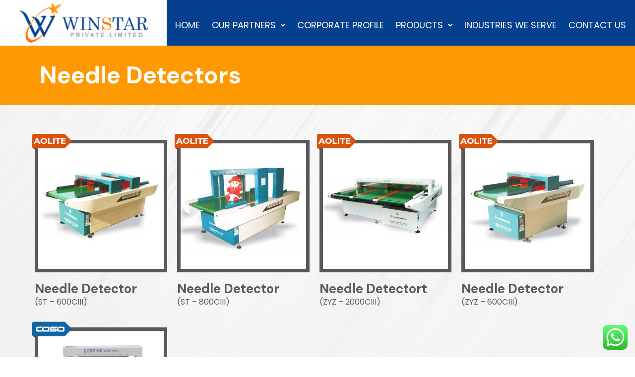

--- FILE ---
content_type: text/html; charset=UTF-8
request_url: https://winstar.com.pk/needle-detectors/
body_size: 29757
content:
<!DOCTYPE html><html lang="en-US" class="stm-site-preloader"><head><meta charset="UTF-8" /><meta name="viewport" content="width=device-width, initial-scale=1" /><link rel="profile" href="http://gmpg.org/xfn/11" /><link rel="pingback" href="https://winstar.com.pk/xmlrpc.php" /><title>Needle Detectors &#8211; WinStar Private Limited</title><meta name='robots' content='max-image-preview:large' /><link rel='dns-prefetch' href='//fonts.googleapis.com' /><link rel="alternate" type="application/rss+xml" title="WinStar Private Limited &raquo; Feed" href="https://winstar.com.pk/feed/" /><link rel="alternate" type="application/rss+xml" title="WinStar Private Limited &raquo; Comments Feed" href="https://winstar.com.pk/comments/feed/" /><link rel="alternate" title="oEmbed (JSON)" type="application/json+oembed" href="https://winstar.com.pk/wp-json/oembed/1.0/embed?url=https%3A%2F%2Fwinstar.com.pk%2Fneedle-detectors%2F" /><link rel="alternate" title="oEmbed (XML)" type="text/xml+oembed" href="https://winstar.com.pk/wp-json/oembed/1.0/embed?url=https%3A%2F%2Fwinstar.com.pk%2Fneedle-detectors%2F&#038;format=xml" /><style id='wp-img-auto-sizes-contain-inline-css' type='text/css'>img:is([sizes=auto i],[sizes^="auto," i]){contain-intrinsic-size:3000px 1500px}
/*# sourceURL=wp-img-auto-sizes-contain-inline-css */</style><link rel='stylesheet' id='ht_ctc_main_css-css' href='https://winstar.com.pk/wp-content/cache/autoptimize/css/autoptimize_single_8c2817ec680d79f24431d04bad361a2e.css?ver=3.30.1' type='text/css' media='all' /><style id='wp-emoji-styles-inline-css' type='text/css'>img.wp-smiley, img.emoji {
		display: inline !important;
		border: none !important;
		box-shadow: none !important;
		height: 1em !important;
		width: 1em !important;
		margin: 0 0.07em !important;
		vertical-align: -0.1em !important;
		background: none !important;
		padding: 0 !important;
	}
/*# sourceURL=wp-emoji-styles-inline-css */</style><link rel='stylesheet' id='wp-block-library-css' href='https://winstar.com.pk/wp-includes/css/dist/block-library/style.min.css?ver=6.9' type='text/css' media='all' /><style id='global-styles-inline-css' type='text/css'>:root{--wp--preset--aspect-ratio--square: 1;--wp--preset--aspect-ratio--4-3: 4/3;--wp--preset--aspect-ratio--3-4: 3/4;--wp--preset--aspect-ratio--3-2: 3/2;--wp--preset--aspect-ratio--2-3: 2/3;--wp--preset--aspect-ratio--16-9: 16/9;--wp--preset--aspect-ratio--9-16: 9/16;--wp--preset--color--black: #000000;--wp--preset--color--cyan-bluish-gray: #abb8c3;--wp--preset--color--white: #ffffff;--wp--preset--color--pale-pink: #f78da7;--wp--preset--color--vivid-red: #cf2e2e;--wp--preset--color--luminous-vivid-orange: #ff6900;--wp--preset--color--luminous-vivid-amber: #fcb900;--wp--preset--color--light-green-cyan: #7bdcb5;--wp--preset--color--vivid-green-cyan: #00d084;--wp--preset--color--pale-cyan-blue: #8ed1fc;--wp--preset--color--vivid-cyan-blue: #0693e3;--wp--preset--color--vivid-purple: #9b51e0;--wp--preset--gradient--vivid-cyan-blue-to-vivid-purple: linear-gradient(135deg,rgb(6,147,227) 0%,rgb(155,81,224) 100%);--wp--preset--gradient--light-green-cyan-to-vivid-green-cyan: linear-gradient(135deg,rgb(122,220,180) 0%,rgb(0,208,130) 100%);--wp--preset--gradient--luminous-vivid-amber-to-luminous-vivid-orange: linear-gradient(135deg,rgb(252,185,0) 0%,rgb(255,105,0) 100%);--wp--preset--gradient--luminous-vivid-orange-to-vivid-red: linear-gradient(135deg,rgb(255,105,0) 0%,rgb(207,46,46) 100%);--wp--preset--gradient--very-light-gray-to-cyan-bluish-gray: linear-gradient(135deg,rgb(238,238,238) 0%,rgb(169,184,195) 100%);--wp--preset--gradient--cool-to-warm-spectrum: linear-gradient(135deg,rgb(74,234,220) 0%,rgb(151,120,209) 20%,rgb(207,42,186) 40%,rgb(238,44,130) 60%,rgb(251,105,98) 80%,rgb(254,248,76) 100%);--wp--preset--gradient--blush-light-purple: linear-gradient(135deg,rgb(255,206,236) 0%,rgb(152,150,240) 100%);--wp--preset--gradient--blush-bordeaux: linear-gradient(135deg,rgb(254,205,165) 0%,rgb(254,45,45) 50%,rgb(107,0,62) 100%);--wp--preset--gradient--luminous-dusk: linear-gradient(135deg,rgb(255,203,112) 0%,rgb(199,81,192) 50%,rgb(65,88,208) 100%);--wp--preset--gradient--pale-ocean: linear-gradient(135deg,rgb(255,245,203) 0%,rgb(182,227,212) 50%,rgb(51,167,181) 100%);--wp--preset--gradient--electric-grass: linear-gradient(135deg,rgb(202,248,128) 0%,rgb(113,206,126) 100%);--wp--preset--gradient--midnight: linear-gradient(135deg,rgb(2,3,129) 0%,rgb(40,116,252) 100%);--wp--preset--font-size--small: 13px;--wp--preset--font-size--medium: 20px;--wp--preset--font-size--large: 36px;--wp--preset--font-size--x-large: 42px;--wp--preset--spacing--20: 0.44rem;--wp--preset--spacing--30: 0.67rem;--wp--preset--spacing--40: 1rem;--wp--preset--spacing--50: 1.5rem;--wp--preset--spacing--60: 2.25rem;--wp--preset--spacing--70: 3.38rem;--wp--preset--spacing--80: 5.06rem;--wp--preset--shadow--natural: 6px 6px 9px rgba(0, 0, 0, 0.2);--wp--preset--shadow--deep: 12px 12px 50px rgba(0, 0, 0, 0.4);--wp--preset--shadow--sharp: 6px 6px 0px rgba(0, 0, 0, 0.2);--wp--preset--shadow--outlined: 6px 6px 0px -3px rgb(255, 255, 255), 6px 6px rgb(0, 0, 0);--wp--preset--shadow--crisp: 6px 6px 0px rgb(0, 0, 0);}:where(.is-layout-flex){gap: 0.5em;}:where(.is-layout-grid){gap: 0.5em;}body .is-layout-flex{display: flex;}.is-layout-flex{flex-wrap: wrap;align-items: center;}.is-layout-flex > :is(*, div){margin: 0;}body .is-layout-grid{display: grid;}.is-layout-grid > :is(*, div){margin: 0;}:where(.wp-block-columns.is-layout-flex){gap: 2em;}:where(.wp-block-columns.is-layout-grid){gap: 2em;}:where(.wp-block-post-template.is-layout-flex){gap: 1.25em;}:where(.wp-block-post-template.is-layout-grid){gap: 1.25em;}.has-black-color{color: var(--wp--preset--color--black) !important;}.has-cyan-bluish-gray-color{color: var(--wp--preset--color--cyan-bluish-gray) !important;}.has-white-color{color: var(--wp--preset--color--white) !important;}.has-pale-pink-color{color: var(--wp--preset--color--pale-pink) !important;}.has-vivid-red-color{color: var(--wp--preset--color--vivid-red) !important;}.has-luminous-vivid-orange-color{color: var(--wp--preset--color--luminous-vivid-orange) !important;}.has-luminous-vivid-amber-color{color: var(--wp--preset--color--luminous-vivid-amber) !important;}.has-light-green-cyan-color{color: var(--wp--preset--color--light-green-cyan) !important;}.has-vivid-green-cyan-color{color: var(--wp--preset--color--vivid-green-cyan) !important;}.has-pale-cyan-blue-color{color: var(--wp--preset--color--pale-cyan-blue) !important;}.has-vivid-cyan-blue-color{color: var(--wp--preset--color--vivid-cyan-blue) !important;}.has-vivid-purple-color{color: var(--wp--preset--color--vivid-purple) !important;}.has-black-background-color{background-color: var(--wp--preset--color--black) !important;}.has-cyan-bluish-gray-background-color{background-color: var(--wp--preset--color--cyan-bluish-gray) !important;}.has-white-background-color{background-color: var(--wp--preset--color--white) !important;}.has-pale-pink-background-color{background-color: var(--wp--preset--color--pale-pink) !important;}.has-vivid-red-background-color{background-color: var(--wp--preset--color--vivid-red) !important;}.has-luminous-vivid-orange-background-color{background-color: var(--wp--preset--color--luminous-vivid-orange) !important;}.has-luminous-vivid-amber-background-color{background-color: var(--wp--preset--color--luminous-vivid-amber) !important;}.has-light-green-cyan-background-color{background-color: var(--wp--preset--color--light-green-cyan) !important;}.has-vivid-green-cyan-background-color{background-color: var(--wp--preset--color--vivid-green-cyan) !important;}.has-pale-cyan-blue-background-color{background-color: var(--wp--preset--color--pale-cyan-blue) !important;}.has-vivid-cyan-blue-background-color{background-color: var(--wp--preset--color--vivid-cyan-blue) !important;}.has-vivid-purple-background-color{background-color: var(--wp--preset--color--vivid-purple) !important;}.has-black-border-color{border-color: var(--wp--preset--color--black) !important;}.has-cyan-bluish-gray-border-color{border-color: var(--wp--preset--color--cyan-bluish-gray) !important;}.has-white-border-color{border-color: var(--wp--preset--color--white) !important;}.has-pale-pink-border-color{border-color: var(--wp--preset--color--pale-pink) !important;}.has-vivid-red-border-color{border-color: var(--wp--preset--color--vivid-red) !important;}.has-luminous-vivid-orange-border-color{border-color: var(--wp--preset--color--luminous-vivid-orange) !important;}.has-luminous-vivid-amber-border-color{border-color: var(--wp--preset--color--luminous-vivid-amber) !important;}.has-light-green-cyan-border-color{border-color: var(--wp--preset--color--light-green-cyan) !important;}.has-vivid-green-cyan-border-color{border-color: var(--wp--preset--color--vivid-green-cyan) !important;}.has-pale-cyan-blue-border-color{border-color: var(--wp--preset--color--pale-cyan-blue) !important;}.has-vivid-cyan-blue-border-color{border-color: var(--wp--preset--color--vivid-cyan-blue) !important;}.has-vivid-purple-border-color{border-color: var(--wp--preset--color--vivid-purple) !important;}.has-vivid-cyan-blue-to-vivid-purple-gradient-background{background: var(--wp--preset--gradient--vivid-cyan-blue-to-vivid-purple) !important;}.has-light-green-cyan-to-vivid-green-cyan-gradient-background{background: var(--wp--preset--gradient--light-green-cyan-to-vivid-green-cyan) !important;}.has-luminous-vivid-amber-to-luminous-vivid-orange-gradient-background{background: var(--wp--preset--gradient--luminous-vivid-amber-to-luminous-vivid-orange) !important;}.has-luminous-vivid-orange-to-vivid-red-gradient-background{background: var(--wp--preset--gradient--luminous-vivid-orange-to-vivid-red) !important;}.has-very-light-gray-to-cyan-bluish-gray-gradient-background{background: var(--wp--preset--gradient--very-light-gray-to-cyan-bluish-gray) !important;}.has-cool-to-warm-spectrum-gradient-background{background: var(--wp--preset--gradient--cool-to-warm-spectrum) !important;}.has-blush-light-purple-gradient-background{background: var(--wp--preset--gradient--blush-light-purple) !important;}.has-blush-bordeaux-gradient-background{background: var(--wp--preset--gradient--blush-bordeaux) !important;}.has-luminous-dusk-gradient-background{background: var(--wp--preset--gradient--luminous-dusk) !important;}.has-pale-ocean-gradient-background{background: var(--wp--preset--gradient--pale-ocean) !important;}.has-electric-grass-gradient-background{background: var(--wp--preset--gradient--electric-grass) !important;}.has-midnight-gradient-background{background: var(--wp--preset--gradient--midnight) !important;}.has-small-font-size{font-size: var(--wp--preset--font-size--small) !important;}.has-medium-font-size{font-size: var(--wp--preset--font-size--medium) !important;}.has-large-font-size{font-size: var(--wp--preset--font-size--large) !important;}.has-x-large-font-size{font-size: var(--wp--preset--font-size--x-large) !important;}
/*# sourceURL=global-styles-inline-css */</style><style id='classic-theme-styles-inline-css' type='text/css'>/*! This file is auto-generated */
.wp-block-button__link{color:#fff;background-color:#32373c;border-radius:9999px;box-shadow:none;text-decoration:none;padding:calc(.667em + 2px) calc(1.333em + 2px);font-size:1.125em}.wp-block-file__button{background:#32373c;color:#fff;text-decoration:none}
/*# sourceURL=/wp-includes/css/classic-themes.min.css */</style><link rel='stylesheet' id='contact-form-7-css' href='https://winstar.com.pk/wp-content/cache/autoptimize/css/autoptimize_single_3fd2afa98866679439097f4ab102fe0a.css?ver=5.8.4' type='text/css' media='all' /><link rel='stylesheet' id='stm-stm-css' href='https://winstar.com.pk/wp-content/cache/autoptimize/css/autoptimize_single_eee055ccfaea02020019a7c748d5eed2.css?ver=1.0' type='text/css' media='all' /><link rel='stylesheet' id='dashicons-css' href='https://winstar.com.pk/wp-includes/css/dashicons.min.css?ver=6.9' type='text/css' media='all' /><link rel='stylesheet' id='rmp-menu-styles-css' href='https://winstar.com.pk/wp-content/cache/autoptimize/css/autoptimize_single_e189240a369e8cbf26ddf620ff73106a.css?ver=10.51.11' type='text/css' media='all' /><link rel='stylesheet' id='Rich_Web_Video_Slider-css' href='https://winstar.com.pk/wp-content/cache/autoptimize/css/autoptimize_single_7d7f8191edf63a973221d4d96fe1d7f3.css?ver=6.9' type='text/css' media='all' /><link rel='stylesheet' id='fontawesomeSl-css-css' href='https://winstar.com.pk/wp-content/cache/autoptimize/css/autoptimize_single_849eb0dde482f609b53b4d5363e9aef8.css?ver=6.9' type='text/css' media='all' /><link rel='stylesheet' id='wpsm_tabs_r-font-awesome-front-css' href='https://winstar.com.pk/wp-content/plugins/tabs-responsive/assets/css/font-awesome/css/font-awesome.min.css?ver=6.9' type='text/css' media='all' /><link rel='stylesheet' id='wpsm_tabs_r_bootstrap-front-css' href='https://winstar.com.pk/wp-content/cache/autoptimize/css/autoptimize_single_cdad0c4af723ecca02210d19f9fd6bc4.css?ver=6.9' type='text/css' media='all' /><link rel='stylesheet' id='wpsm_tabs_r_animate-css' href='https://winstar.com.pk/wp-content/cache/autoptimize/css/autoptimize_single_506540fbc1d90aec16faccd6323ae206.css?ver=6.9' type='text/css' media='all' /><link rel='stylesheet' id='woof-css' href='https://winstar.com.pk/wp-content/cache/autoptimize/css/autoptimize_single_411deb70863f87ebdc4ece3093b86784.css?ver=2.2.9.4' type='text/css' media='all' /><style id='woof-inline-css' type='text/css'>.woof_products_top_panel li span, .woof_products_top_panel2 li span{background: url(https://winstar.com.pk/wp-content/plugins/woocommerce-products-filter/img/delete.png);background-size: 14px 14px;background-repeat: no-repeat;background-position: right;}
.woof_edit_view{
                    display: none;
                }
li.woof_term_15 {
    display: none !important;
}
/*# sourceURL=woof-inline-css */</style><link rel='stylesheet' id='plainoverlay-css' href='https://winstar.com.pk/wp-content/cache/autoptimize/css/autoptimize_single_43442052cdfa92321852b8cd668cfc47.css?ver=2.2.9.4' type='text/css' media='all' /><link rel='stylesheet' id='woof_by_featured_html_items-css' href='https://winstar.com.pk/wp-content/cache/autoptimize/css/autoptimize_single_42adace676f5aabc801213b68dd2f459.css?ver=2.2.9.4' type='text/css' media='all' /><link rel='stylesheet' id='woof_by_onsales_html_items-css' href='https://winstar.com.pk/wp-content/cache/autoptimize/css/autoptimize_single_cf3a71f4f059554809a6c493edab94b3.css?ver=2.2.9.4' type='text/css' media='all' /><link rel='stylesheet' id='woof_by_text_html_items-css' href='https://winstar.com.pk/wp-content/cache/autoptimize/css/autoptimize_single_d76a67545ebe417c0692bf1ec0fe29d9.css?ver=2.2.9.4' type='text/css' media='all' /><link rel='stylesheet' id='woof_label_html_items-css' href='https://winstar.com.pk/wp-content/cache/autoptimize/css/autoptimize_single_9f98a7262163d20aedc73afbac70dcea.css?ver=2.2.9.4' type='text/css' media='all' /><link rel='stylesheet' id='woof_products_messenger_html_items-css' href='https://winstar.com.pk/wp-content/cache/autoptimize/css/autoptimize_single_4d4b9414fa3e00a3a14b03f454b48ca0.css?ver=2.2.9.4' type='text/css' media='all' /><link rel='stylesheet' id='woof_query_save_html_items-css' href='https://winstar.com.pk/wp-content/cache/autoptimize/css/autoptimize_single_624aedb2feb46a1c24b36fab5f6a1b48.css?ver=2.2.9.4' type='text/css' media='all' /><link rel='stylesheet' id='woof_quick_search_html_items-css' href='https://winstar.com.pk/wp-content/cache/autoptimize/css/autoptimize_single_2bd8b16c0fa875a954507c9baf9f5d2c.css?ver=2.2.9.4' type='text/css' media='all' /><link rel='stylesheet' id='woof_step_filter_html_items-css' href='https://winstar.com.pk/wp-content/cache/autoptimize/css/autoptimize_single_854cb825cce82ca42420bd68d579bae1.css?ver=2.2.9.4' type='text/css' media='all' /><link rel='stylesheet' id='woocommerce-layout-css' href='https://winstar.com.pk/wp-content/cache/autoptimize/css/autoptimize_single_ce795adb7e7594cbc25f9fd2d6e1a2fd.css?ver=8.2.4' type='text/css' media='all' /><link rel='stylesheet' id='woocommerce-smallscreen-css' href='https://winstar.com.pk/wp-content/cache/autoptimize/css/autoptimize_single_29ed0396622780590223cd919f310dd7.css?ver=8.2.4' type='text/css' media='only screen and (max-width: 768px)' /><link rel='stylesheet' id='woocommerce-general-css' href='https://winstar.com.pk/wp-content/cache/autoptimize/css/autoptimize_single_68a2e1c3048033103d11856810f40fb2.css?ver=8.2.4' type='text/css' media='all' /><style id='woocommerce-inline-inline-css' type='text/css'>.woocommerce form .form-row .required { visibility: visible; }
/*# sourceURL=woocommerce-inline-inline-css */</style><link rel='stylesheet' id='hfe-style-css' href='https://winstar.com.pk/wp-content/cache/autoptimize/css/autoptimize_single_a5bf64d5859ee94a3e8e93d592d6d2a0.css?ver=1.6.13' type='text/css' media='all' /><link rel='stylesheet' id='elementor-icons-css' href='https://winstar.com.pk/wp-content/plugins/elementor/assets/lib/eicons/css/elementor-icons.min.css?ver=5.16.0' type='text/css' media='all' /><link rel='stylesheet' id='elementor-frontend-css' href='https://winstar.com.pk/wp-content/plugins/elementor/assets/css/frontend-lite.min.css?ver=3.7.2' type='text/css' media='all' /><link rel='stylesheet' id='elementor-post-5-css' href='https://winstar.com.pk/wp-content/cache/autoptimize/css/autoptimize_single_73485cbe94d581bd3432d8de8397f28f.css?ver=1671431731' type='text/css' media='all' /><link rel='stylesheet' id='font-awesome-5-all-css' href='https://winstar.com.pk/wp-content/plugins/elementor/assets/lib/font-awesome/css/all.min.css?ver=3.7.2' type='text/css' media='all' /><link rel='stylesheet' id='font-awesome-4-shim-css' href='https://winstar.com.pk/wp-content/plugins/elementor/assets/lib/font-awesome/css/v4-shims.min.css?ver=3.7.2' type='text/css' media='all' /><link rel='stylesheet' id='elementor-post-17747-css' href='https://winstar.com.pk/wp-content/cache/autoptimize/css/autoptimize_single_e1de00bd5dd6372173d8ed893ce3c43c.css?ver=1671444247' type='text/css' media='all' /><link rel='stylesheet' id='hfe-widgets-style-css' href='https://winstar.com.pk/wp-content/cache/autoptimize/css/autoptimize_single_2395c81e72a52f14588816b4f72a7f17.css?ver=1.6.13' type='text/css' media='all' /><link rel='stylesheet' id='elementor-post-17030-css' href='https://winstar.com.pk/wp-content/cache/autoptimize/css/autoptimize_single_e196e88a432254d0482a5feb57c4e58f.css?ver=1671431726' type='text/css' media='all' /><link rel='stylesheet' id='elementor-post-17964-css' href='https://winstar.com.pk/wp-content/cache/autoptimize/css/autoptimize_single_9d0279f7ccadba293bd2cc3f640cbb9c.css?ver=1672826875' type='text/css' media='all' /><link rel='stylesheet' id='font-awesome-min-css' href='https://winstar.com.pk/wp-content/plugins/stm-post-type/theme-options/nuxy/metaboxes/assets/vendors/font-awesome.min.css?ver=1768573972' type='text/css' media='all' /><link rel='stylesheet' id='bootstrap-css' href='https://winstar.com.pk/wp-content/themes/consulting/assets/css/bootstrap.min.css?ver=6.3.2' type='text/css' media='all' /><link rel='stylesheet' id='font-awesome-css' href='https://winstar.com.pk/wp-content/themes/consulting/assets/css/font-awesome.min.css?ver=6.3.2' type='text/css' media='all' /><link rel='stylesheet' id='consulting-style-css' href='https://winstar.com.pk/wp-content/cache/autoptimize/css/autoptimize_single_2ca9c811ec74a584a32b6becab48b2c7.css?ver=6.3.2' type='text/css' media='all' /><link rel='stylesheet' id='consulting-layout-css' href='https://winstar.com.pk/wp-content/cache/autoptimize/css/autoptimize_single_02d21240c4167c0bb6c870443c3cf377.css?ver=6.3.2' type='text/css' media='all' /><style id='consulting-layout-inline-css' type='text/css'>.page_title{ color: rgba(209,52,52,1) !important; color: url(http://r) !important; background-repeat: no-repeat !important; background-repeat: url(http://n) !important; }body .page_title h1:after{
				background: rgba(75,181,85,1);
			}.mtc, .mtc_h:hover{
					color: #002e5b!important
				}.stc, .stc_h:hover{
					color: #4a57fe!important
				}.ttc, .ttc_h:hover{
					color: #ffd61f!important
				}.mbc, .mbc_h:hover, .stm-search .stm_widget_search button{
					background-color: #002e5b!important
				}.sbc, .sbc_h:hover{
					background-color: #4a57fe!important
				}.tbc, .tbc_h:hover{
					background-color: #ffd61f!important
				}.mbdc, .mbdc_h:hover{
					border-color: #002e5b!important
				}.sbdc, .sbdc_h:hover{
					border-color: #4a57fe!important
				}.tbdc, .tbdc_h:hover{
					border-color: #ffd61f!important
				}.contact-info .text { font-size: 14px;} .header_style_11 .header-box .container .nav-box .main_menu_nav>li.current_page_item>a{ color: #fff !important; } .request_callback br { display: none !important; } h1, h2, h3, h4, h5, h6 { font-family: 'DM Sans' !important; } p , li , a , b , strong { font-family: 'Poppins' !important; } .page-id-7469 .elementor-element-d3665e6.elementor-section-boxed.elementor-section-height-default.elementor-section-height-default { display: none; } .vd-heads h2.elementor-heading-title.elementor-size-default { padding: 0px; margin: 0px; } .stm_pricing_plan_unit.style_2 .stm_pricing_plan:hover .top:before, .third_bg_color, .vc_testimonials.style_5 .owl-dots .owl-dot.active span { background-color: #ff5c02!important; } #main { padding: 50px; } .page-id-7469 #main{ padding: 0px; } a:active, a:focus, a:hover { color: #ff6f00 !important; } a.woof_front_toggle { display: none; text-decoration: none; } .woof_container_inner h4 { margin-bottom: 9px; padding: 0; } .woof_list_label .woof_label_term { border: 1px solid #ddd; margin: 3px 3px 3px 0; padding: 0px 4px; line-height: 25px; height: 25px; width: 200px; } .woof_list_label .woof_label_term input { width: 20px; right: -8%; height: 18px; float: right; text-align: right; } li.woof_term_15 { display: none !important; } .woof_label_count { display: none !important;} .woof_list_label .woof_label_term { display: inline-block !important; } .woof_list_label li .woof_label_term:hover, .woof_list_label li .woof_label_term.checked { background-color: #05408e; border-color: #05408e;} .fImgH1:hover { width: 105% !important; height: 105% !important; margin-left: -5% !important; margin-top: -5% !important; max-width: none !important; } 
/*# sourceURL=consulting-layout-inline-css */</style><link rel='stylesheet' id='select2-css' href='https://winstar.com.pk/wp-content/themes/consulting/assets/css/select2.min.css?ver=6.3.2' type='text/css' media='all' /><link rel='stylesheet' id='header_builder-css' href='https://winstar.com.pk/wp-content/cache/autoptimize/css/autoptimize_single_bd8d2b0ea667c85fbe201f2cea6645c1.css?ver=6.3.2' type='text/css' media='all' /><link rel='stylesheet' id='consulting-default-font-css' href='https://fonts.googleapis.com/css?family=Poppins%3A100%2C100italic%2C200%2C200italic%2C300%2C300italic%2Cregular%2Citalic%2C500%2C500italic%2C600%2C600italic%2C700%2C700italic%2C800%2C800italic%2C900%2C900italic%7CDM+Sans%3Aregular%2Citalic%2C500%2C500italic%2C700%2C700italic&#038;ver=6.3.2' type='text/css' media='all' /><link rel='stylesheet' id='consulting-theme-options-css' href='https://winstar.com.pk/wp-content/cache/autoptimize/css/autoptimize_single_942625a8ae76880fd85412d7443242a4.css?ver=6.3.2' type='text/css' media='all' /><link rel='stylesheet' id='consulting-global-styles-css' href='https://winstar.com.pk/wp-content/cache/autoptimize/css/autoptimize_single_266ea69c8782db8508fc1da61f12e7af.css?ver=6.3.2' type='text/css' media='all' /><style id='consulting-global-styles-inline-css' type='text/css'>.elementor-widget-video .eicon-play {
            border-color: #ffd61f;
            background-color: #ffd61f;
        }

        .elementor-widget-wp-widget-nav_menu ul li,
        .elementor-widget-wp-widget-nav_menu ul li a {
            color: #002e5b;
        }

        .elementor-widget-wp-widget-nav_menu ul li.current-cat:hover>a,
        .elementor-widget-wp-widget-nav_menu ul li.current-cat>a,
        .elementor-widget-wp-widget-nav_menu ul li.current-menu-item:hover>a,
        .elementor-widget-wp-widget-nav_menu ul li.current-menu-item>a,
        .elementor-widget-wp-widget-nav_menu ul li.current_page_item:hover>a,
        .elementor-widget-wp-widget-nav_menu ul li.current_page_item>a,
        .elementor-widget-wp-widget-nav_menu ul li:hover>a {
            border-left-color: #4a57fe;
        }

        div.elementor-widget-button a.elementor-button,
        div.elementor-widget-button .elementor-button {
            background-color: #002e5b;
        }

        div.elementor-widget-button a.elementor-button:hover,
        div.elementor-widget-button .elementor-button:hover {
            background-color: #ffd61f;
            color: #002e5b;
        }

        .elementor-default .elementor-text-editor ul:not(.elementor-editor-element-settings) li:before,
        .elementor-default .elementor-widget-text-editor ul:not(.elementor-editor-element-settings) li:before {
            color: #4a57fe;
        }

        .consulting_elementor_wrapper .elementor-tabs .elementor-tabs-content-wrapper .elementor-tab-mobile-title,
        .consulting_elementor_wrapper .elementor-tabs .elementor-tabs-wrapper .elementor-tab-title {
            background-color: #ffd61f;
        }

        .consulting_elementor_wrapper .elementor-tabs .elementor-tabs-content-wrapper .elementor-tab-mobile-title,
        .consulting_elementor_wrapper .elementor-tabs .elementor-tabs-wrapper .elementor-tab-title a {
            color: #002e5b;
        }

        .consulting_elementor_wrapper .elementor-tabs .elementor-tabs-content-wrapper .elementor-tab-mobile-title.elementor-active,
        .consulting_elementor_wrapper .elementor-tabs .elementor-tabs-wrapper .elementor-tab-title.elementor-active {
            background-color: #002e5b;
        }

        .consulting_elementor_wrapper .elementor-tabs .elementor-tabs-content-wrapper .elementor-tab-mobile-title.elementor-active,
        .consulting_elementor_wrapper .elementor-tabs .elementor-tabs-wrapper .elementor-tab-title.elementor-active a {
            color: #ffd61f;
        }

        .radial-progress .circle .mask .fill {
            background-color: #ffd61f;
        }

        html body #header .top_bar {
            background-color: #002e5b;
        }
        html body #header .top_bar .container .lang_sel>ul>li .lang_sel_sel,
        html body #header .top_bar .container .lang_sel>ul>li>ul a {
            color: #ffffff;
        }
        html body #header .top_bar .container .lang_sel>ul>li .lang_sel_sel:after {
            border-top: 5px solid #ffffff;
        }
        html body #header .top_bar .container .lang_sel>ul>li>ul {
            background-color: #002e5b;
        }
        html body #header .top_bar .container .lang_sel>ul>li>ul a:hover {
            background-color: #4a57fe;
        }
        html body #header .top_bar .container .top_bar_cart .count {
            background-color: ;
        }
        html body #header .top_bar .container .top_bar_cart a {
            color: ;
        }
        html body #header .top_bar .container .top_bar_search .search-icon {
            color: ;
        }
        html body #header .top_bar .container .top_bar_socials a {
            color: ;
        }
        html body #header .top_bar .container .top_bar_socials a:hover {
            color: ;
        }
        html body #header .top_bar .container .top_bar_info_wr .top_bar_info li,
        html body #header .top_bar .container .top_bar_info_wr .top_bar_info_switcher ul li a {
            color: #ffffff;
        }
        html body #header .top_bar .container .top_bar_info_wr .top_bar_info_switcher {
            background-color: #ffd61f;
        }
        html body #header .top_bar .container .top_bar_info_wr .top_bar_info_switcher .active:after {
            border-top: 5px solid #002e5b;
        }
        html body #header .top_bar .container .top_bar_info_wr .top_bar_info_switcher ul {
            background-color: #002e5b;
        }
        html body #header .top_bar .container .top_bar_info_wr .top_bar_info_switcher ul li a:hover {
            background-color: #4a57fe;
        }

    

    
/*# sourceURL=consulting-global-styles-inline-css */</style><link rel='stylesheet' id='stm_megamenu-css' href='https://winstar.com.pk/wp-content/cache/autoptimize/css/autoptimize_single_b9e4db60e1d341f130ae532c9fe26b84.css?ver=6.9' type='text/css' media='all' /><link rel='stylesheet' id='wpb-get-a-quote-button-sweetalert2-css' href='https://winstar.com.pk/wp-content/plugins/get-a-quote-button-for-woocommerce/assets/css/sweetalert2.min.css?ver=1.2.8' type='text/css' media='all' /><link rel='stylesheet' id='wpb-get-a-quote-button-styles-css' href='https://winstar.com.pk/wp-content/cache/autoptimize/css/autoptimize_single_b52467bf9eb6559e66a85b848416696a.css?ver=1.2.8' type='text/css' media='all' /><style id='wpb-get-a-quote-button-styles-inline-css' type='text/css'>.wpb-get-a-quote-button-btn-default,
		.wpb-gqf-form-style-true input[type=submit],
		.wpb-gqf-form-style-true input[type=button],
		.wpb-gqf-form-style-true input[type=submit],
		.wpb-gqf-form-style-true input[type=button]{
			color: #ffffff;
			background: #454647;
		}
		.wpb-get-a-quote-button-btn-default:hover, .wpb-get-a-quote-button-btn-default:focus,
		.wpb-gqf-form-style-true input[type=submit]:hover, .wpb-gqf-form-style-true input[type=submit]:focus,
		.wpb-gqf-form-style-true input[type=button]:hover, .wpb-gqf-form-style-true input[type=button]:focus,
		.wpb-gqf-form-style-true input[type=submit]:hover,
		.wpb-gqf-form-style-true input[type=button]:hover,
		.wpb-gqf-form-style-true input[type=submit]:focus,
		.wpb-gqf-form-style-true input[type=button]:focus {
			color: #ffffff;
			background: #454647;
		}
/*# sourceURL=wpb-get-a-quote-button-styles-inline-css */</style><link rel='stylesheet' id='google-fonts-1-css' href='https://fonts.googleapis.com/css?family=Roboto%3A100%2C100italic%2C200%2C200italic%2C300%2C300italic%2C400%2C400italic%2C500%2C500italic%2C600%2C600italic%2C700%2C700italic%2C800%2C800italic%2C900%2C900italic%7CRoboto+Slab%3A100%2C100italic%2C200%2C200italic%2C300%2C300italic%2C400%2C400italic%2C500%2C500italic%2C600%2C600italic%2C700%2C700italic%2C800%2C800italic%2C900%2C900italic&#038;display=auto&#038;ver=6.9' type='text/css' media='all' /><link rel='stylesheet' id='elementor-icons-shared-0-css' href='https://winstar.com.pk/wp-content/plugins/elementor/assets/lib/font-awesome/css/fontawesome.min.css?ver=5.15.3' type='text/css' media='all' /><link rel='stylesheet' id='elementor-icons-fa-solid-css' href='https://winstar.com.pk/wp-content/plugins/elementor/assets/lib/font-awesome/css/solid.min.css?ver=5.15.3' type='text/css' media='all' /><link rel='stylesheet' id='elementor-icons-fa-regular-css' href='https://winstar.com.pk/wp-content/plugins/elementor/assets/lib/font-awesome/css/regular.min.css?ver=5.15.3' type='text/css' media='all' /> <script type="text/javascript" src="https://winstar.com.pk/wp-includes/js/jquery/jquery.min.js?ver=3.7.1" id="jquery-core-js"></script> <script type="text/javascript" src="https://winstar.com.pk/wp-includes/js/jquery/jquery-migrate.min.js?ver=3.4.1" id="jquery-migrate-js"></script> <script type="text/javascript" src="https://winstar.com.pk/wp-content/plugins/click-to-chat-for-whatsapp/new/inc/assets/js/app.js?ver=3.30.1" id="ht_ctc_app_js-js"></script> <script type="text/javascript" id="woof-husky-js-extra">var woof_husky_txt = {"ajax_url":"https://winstar.com.pk/wp-admin/admin-ajax.php","plugin_uri":"https://winstar.com.pk/wp-content/plugins/woocommerce-products-filter/ext/by_text/","loader":"https://winstar.com.pk/wp-content/plugins/woocommerce-products-filter/ext/by_text/assets/img/ajax-loader.gif","not_found":"Nothing found!","prev":"Prev","next":"Next","site_link":"https://winstar.com.pk","default_data":{"placeholder":"","behavior":"title","search_by_full_word":"0","autocomplete":"0","how_to_open_links":"0","taxonomy_compatibility":"0","sku_compatibility":"0","custom_fields":"","search_desc_variant":"0","view_text_length":"10","min_symbols":"3","max_posts":"10","image":"","notes_for_customer":"","template":"","max_open_height":"300","page":0}};
//# sourceURL=woof-husky-js-extra</script> <script type="text/javascript" src="https://winstar.com.pk/wp-content/plugins/woocommerce-products-filter/ext/by_text/assets/js/husky.js?ver=2.2.9.4" id="woof-husky-js"></script> <script type="text/javascript" src="https://winstar.com.pk/wp-includes/js/jquery/ui/core.min.js?ver=1.13.3" id="jquery-ui-core-js"></script> <script type="text/javascript" id="Rich_Web_Video_Slider-js-extra">var object = {"ajaxurl":"https://winstar.com.pk/wp-admin/admin-ajax.php"};
//# sourceURL=Rich_Web_Video_Slider-js-extra</script> <script type="text/javascript" src="https://winstar.com.pk/wp-content/plugins/slider-video/Scripts/Rich-Web-Video-Slider-Widget.js?ver=6.9" id="Rich_Web_Video_Slider-js"></script> <script type="text/javascript" src="https://winstar.com.pk/wp-content/plugins/elementor/assets/lib/font-awesome/js/v4-shims.min.js?ver=3.7.2" id="font-awesome-4-shim-js"></script> <script type="text/javascript" src="https://winstar.com.pk/wp-content/themes/consulting/inc/megamenu/assets/js/megamenu.js?ver=6.9" id="stm_megamenu-js"></script> <link rel="https://api.w.org/" href="https://winstar.com.pk/wp-json/" /><link rel="alternate" title="JSON" type="application/json" href="https://winstar.com.pk/wp-json/wp/v2/pages/17747" /><link rel="EditURI" type="application/rsd+xml" title="RSD" href="https://winstar.com.pk/xmlrpc.php?rsd" /><meta name="generator" content="WordPress 6.9" /><meta name="generator" content="WooCommerce 8.2.4" /><link rel="canonical" href="https://winstar.com.pk/needle-detectors/" /><link rel='shortlink' href='https://winstar.com.pk/?p=17747' />  <script>(function(w,d,s,l,i){w[l]=w[l]||[];w[l].push({'gtm.start':
new Date().getTime(),event:'gtm.js'});var f=d.getElementsByTagName(s)[0],
j=d.createElement(s),dl=l!='dataLayer'?'&l='+l:'';j.async=true;j.src=
'https://www.googletagmanager.com/gtm.js?id='+i+dl;f.parentNode.insertBefore(j,f);
})(window,document,'script','dataLayer','GTM-NLV8WD9W');</script>  <script type="text/javascript">var stm_wpcfto_ajaxurl = 'https://winstar.com.pk/wp-admin/admin-ajax.php';</script> <style>.vue_is_disabled {
			display: none;
		}</style> <script>var stm_wpcfto_nonces = {"wpcfto_save_settings":"47e2c79128","get_image_url":"ac7d6605e4","wpcfto_upload_file":"19498ea1ee","wpcfto_search_posts":"cd5b70c7fd"};</script> <script type="text/javascript">var ajaxurl = 'https://winstar.com.pk/wp-admin/admin-ajax.php';
			var stm_ajax_load_events = '7ea776f6f8';
			var stm_ajax_load_portfolio = '5e8b4717a8';
			var stm_ajax_add_event_member_sc = '2116c591b9';
			var stm_custom_register = 'a384ce5f68';
			var stm_get_prices = 'c3e6eb65f2';
			var stm_get_history = 'c6c48d6fa0';
			var stm_ajax_add_review = '312948f792';</script> <noscript><style>.woocommerce-product-gallery{ opacity: 1 !important; }</style></noscript><style>#wp-admin-bar-consulting_settings			img {
				max-width: 25px;
				vertical-align: top;
				position: relative;
				top: 3px;
			}</style><meta name="generator" content="Powered by Slider Revolution 6.5.25 - responsive, Mobile-Friendly Slider Plugin for WordPress with comfortable drag and drop interface." /><link rel="icon" href="https://winstar.com.pk/wp-content/uploads/2022/09/cropped-logo-32x32.png" sizes="32x32" /><link rel="icon" href="https://winstar.com.pk/wp-content/uploads/2022/09/cropped-logo-192x192.png" sizes="192x192" /><link rel="apple-touch-icon" href="https://winstar.com.pk/wp-content/uploads/2022/09/cropped-logo-180x180.png" /><meta name="msapplication-TileImage" content="https://winstar.com.pk/wp-content/uploads/2022/09/cropped-logo-270x270.png" /> <script>function setREVStartSize(e){
			//window.requestAnimationFrame(function() {
				window.RSIW = window.RSIW===undefined ? window.innerWidth : window.RSIW;
				window.RSIH = window.RSIH===undefined ? window.innerHeight : window.RSIH;
				try {
					var pw = document.getElementById(e.c).parentNode.offsetWidth,
						newh;
					pw = pw===0 || isNaN(pw) || (e.l=="fullwidth" || e.layout=="fullwidth") ? window.RSIW : pw;
					e.tabw = e.tabw===undefined ? 0 : parseInt(e.tabw);
					e.thumbw = e.thumbw===undefined ? 0 : parseInt(e.thumbw);
					e.tabh = e.tabh===undefined ? 0 : parseInt(e.tabh);
					e.thumbh = e.thumbh===undefined ? 0 : parseInt(e.thumbh);
					e.tabhide = e.tabhide===undefined ? 0 : parseInt(e.tabhide);
					e.thumbhide = e.thumbhide===undefined ? 0 : parseInt(e.thumbhide);
					e.mh = e.mh===undefined || e.mh=="" || e.mh==="auto" ? 0 : parseInt(e.mh,0);
					if(e.layout==="fullscreen" || e.l==="fullscreen")
						newh = Math.max(e.mh,window.RSIH);
					else{
						e.gw = Array.isArray(e.gw) ? e.gw : [e.gw];
						for (var i in e.rl) if (e.gw[i]===undefined || e.gw[i]===0) e.gw[i] = e.gw[i-1];
						e.gh = e.el===undefined || e.el==="" || (Array.isArray(e.el) && e.el.length==0)? e.gh : e.el;
						e.gh = Array.isArray(e.gh) ? e.gh : [e.gh];
						for (var i in e.rl) if (e.gh[i]===undefined || e.gh[i]===0) e.gh[i] = e.gh[i-1];
											
						var nl = new Array(e.rl.length),
							ix = 0,
							sl;
						e.tabw = e.tabhide>=pw ? 0 : e.tabw;
						e.thumbw = e.thumbhide>=pw ? 0 : e.thumbw;
						e.tabh = e.tabhide>=pw ? 0 : e.tabh;
						e.thumbh = e.thumbhide>=pw ? 0 : e.thumbh;
						for (var i in e.rl) nl[i] = e.rl[i]<window.RSIW ? 0 : e.rl[i];
						sl = nl[0];
						for (var i in nl) if (sl>nl[i] && nl[i]>0) { sl = nl[i]; ix=i;}
						var m = pw>(e.gw[ix]+e.tabw+e.thumbw) ? 1 : (pw-(e.tabw+e.thumbw)) / (e.gw[ix]);
						newh =  (e.gh[ix] * m) + (e.tabh + e.thumbh);
					}
					var el = document.getElementById(e.c);
					if (el!==null && el) el.style.height = newh+"px";
					el = document.getElementById(e.c+"_wrapper");
					if (el!==null && el) {
						el.style.height = newh+"px";
						el.style.display = "block";
					}
				} catch(e){
					console.log("Failure at Presize of Slider:" + e)
				}
			//});
		  };</script> <style type="text/css" id="wp-custom-css">ul.sub-menu {
    background: #ff9901 !important;
}
.page-id-1336 .elementor-element.elementor-element-2866d279, .page-id-1336 .elementor-element.elementor-element-24085a37 , .page-id-1336 .elementor-element-3b20ec1 {
	display : none;
}
 a:focus {
    color: #ffffff !important;
}
.fa-mobile-alt:before {
    content: "\f10b" !important;
    font-size: 46px;
}
	.elementor-element-e5d4493{
    display: none;
}
.mobileversion {
    display: none;
}
#rmp-container-19584 {
    background-color: #05408e !important;}
#tab_container_19715 .wpsm_nav-tabs > li > a {
    text-decoration: none !important;
    font-size: 16px;
    text-align: center !important;
    font-family: Open Sans !important;
    padding: 15px 30px;
    font-weight: 700;
    letter-spacing: -.04em;
    transition: .3s ease;
    border: 0 !important;
}
#tab_container_19715 .wpsm_nav {
    position: relative;
    left: 8%;
}
#tab_container_19715 .wpsm_nav-tabs > li > a:hover, #tab_container_19715 .wpsm_nav-tabs > li > a:focus {
	background: #ff5c02 !important;}
#tab_container_19715 .tab-content {
	padding: 20px 0 !important;
}
#tab_container_19715 .wpsm_nav-tabs > li > a span {
    padding: 10px;
    font-weight: 700;
    font-family: 'Poppins';
}
#tab_container_19715 .wpsm_nav-tabs > li {
    margin: 0px 15px;
}
#tab_container_19715 .wpsm_nav-tabs > li > a {
    background: #054b8e !important;
	color: #fff !important;
}
#tab_container_19715 .wpsm_nav-tabs > li > a {
	margin-left: 10px !important;}
#tab_container_19715 .wpsm_nav-tabs > li.active > a, #tab_container_19715 .wpsm_nav-tabs > li.active > a:hover, #tab_container_19715 .wpsm_nav-tabs > li.active > a:focus {
    color: #ffffff !important;
    cursor: default;
    font-weight: 700;
    background-color: #ff5c02 !important;
    border: 0px solid #ffffff !important;
}

#rmp-menu-wrap-19584 .rmp-menu-current-item .rmp-menu-item-link {
    background-color: #ff9901 !important;
}
section.elementor-section.elementor-top-section.elementor-element.elementor-element-3e470ef.elementor-section-full_width.elementor-section-height-default.elementor-section-height-default {
    display: none;
	transition: 0.4s linear;
}
.elementor-17030 .elementor-element.elementor-element-d3665e6:not(.elementor-motion-effects-element-type-background), .elementor-17030 .elementor-element.elementor-element-d3665e6 > .elementor-motion-effects-container > .elementor-motion-effects-layer {
    background-color: #ff9901 !important;
}
#footer .widgets_row .footer_logo {
    position: relative;
    margin: 0 0 37px;
    padding: 0px 0 0 !important;
}
.change:hover .elementor-widget-wrap.elementor-element-populated .elementor-element.elementor-widget.elementor-widget-text-editor .elementor-widget-container p a {
	color : #ff5c02 !important;
}

.assc {
    position: absolute;
    bottom: 0;
    right: 0px;
}
.elementor-element-f59fc60 div div h2{
	line-height: 0; !important
	padding-top: 20px !important; 
}
.elementor-element-f59fc60 div div{
	
	padding-top: 30px !important;
	padding-bottom: 30px
}
.carousel1 a.next1 {
    background: url(/wp-content/uploads/2022/11/right.png) 0 0 no-repeat !important;
    transform: translateY(-50%);
    background-size: 100% 100% !important;
}
.carousel1 a.prev1 {
	 background: url(/wp-content/uploads/2022/11/left.png) 0 0 no-repeat !important;
	 transform: translateY(-50%);
    background-size: 100% 100% !important;
}
.woocommerce-product-details__short-description h2.h2 {
    line-height: 1.1 !important;
    padding: 10px 0px 10px 0px !important;
}
.related.products h2.woocommerce-loop-product__title, .related.products .wpb-get-a-quote-button-form-fire , .related.products a.button.product_type_simple.icon_right.bordered {
    display: none;
}
.related.products ul.products li.product {
    width: 24% !important;
    padding: 10px;
    border: 1px solid #cecece !important;
    margin: 5px;
}
.related.products h3{
	position: relative;
}
.related.products h3.no_stripe:before {
    content: "\e9f7" !important;
    font-family: 'stm' !important;
    color: #ff5c02;
    position: absolute;
    right: 72%;
}
.related.products {
    float: left;
    width: 100%;
}
.related.products h3.no_stripe {
    text-transform: capitalize;
    font-size: 28px;
    color: #333;
}
#product-18449 .woocommerce-product-gallery__image.woocommerce-product-first-gallery__image:after,#product-16597 .woocommerce-product-gallery__image.woocommerce-product-first-gallery__image:after,#product-16608 .woocommerce-product-gallery__image.woocommerce-product-first-gallery__image:after,#product-16575 .woocommerce-product-gallery__image.woocommerce-product-first-gallery__image:after,#product-16579 .woocommerce-product-gallery__image.woocommerce-product-first-gallery__image:after,#product-16567 .woocommerce-product-gallery__image.woocommerce-product-first-gallery__image:after,#product-17604 .woocommerce-product-gallery__image.woocommerce-product-first-gallery__image:after,#product-17594 .woocommerce-product-gallery__image.woocommerce-product-first-gallery__image:after,#product-16552 .woocommerce-product-gallery__image.woocommerce-product-first-gallery__image:after,#product-17554 .woocommerce-product-gallery__image.woocommerce-product-first-gallery__image:after,#product-17511 .woocommerce-product-gallery__image.woocommerce-product-first-gallery__image:after,#product-17516 .woocommerce-product-gallery__image.woocommerce-product-first-gallery__image:after,#product-17522 .woocommerce-product-gallery__image.woocommerce-product-first-gallery__image:after,#product-17599 .woocommerce-product-gallery__image.woocommerce-product-first-gallery__image:after {
    content: '';
    background: url(https://winstar.com.pk/wp-content/uploads/2022/11/eco-friendly.png);
    background-repeat: no-repeat;
    width: 50px;
    height: 50px;
    z-index: 9999;
    position: absolute;
    border: none;
    background-size: 100%;
    left: 5;
    top: 5;
}
.postid-16624 .summary .wpb-get-a-quote-button-btn {
    background: #ff5c02;
    position: absolute;
    margin-top: 0px;
    margin-bottom: 0px;
    bottom: 55%;
}
.single-product .elementor-element-d3665e6 .elementor-widget-wrap.elementor-element-populated:before {
    content: '';
    width: 34%;
    height: 100%;
    position: absolute;
    right: -39px;
    top: 0px;
    transform: skewX(42deg);
    background: #ff5c02;
}
.single-product .elementor-element-d3665e6 .elementor-widget-wrap.elementor-element-populated h2.elementor-heading-title.elementor-size-default {
    font-size: 40px;
}
.single-product .elementor-element-d3665e6 .elementor-widget-wrap.elementor-element-populated {
    background: #ff5c02;
    width: fit-content;
    padding: 24px
}
.single-product .elementor-element-d3665e6 {
    background: url(https://winstar.com.pk/wp-content/uploads/2022/11/site-scaled.jpg) !important;
    background-position: center !important;
	padding: 90px 0px 90px 0px !important
}
.single-product .elementor-element-d3665e6 .elementor-container.elementor-column-gap-default {
    width: 100% !important;
    max-width: 100% !important;
}


a.hfe-menu-item:hover {
    background: #fff !important;
    color: #FF5C02 !important;
}
.hdddears:hover img {
    transition: 0.2s linear all;
   
}
.hdddears:hover .hdddear-2 .elementor-widget-wrap.elementor-element-populated {
    background: #ff9901;
    transition: 0.2s linear all;
}
.dasc .elementor-tabs-wrapper {
    padding-bottom: 50px;
}
.dasc .elementor-tab-content {
    padding: 0px !important;
}
.dasc .elementor-tab-title {
    border-left: 1px solid #cdc7c7 !important;
}
.dasc .elementor-tab-title:hover {
    background: #ff5c02 !important;
}
.badgesx {
    background: url(https://winstar.com.pk/wp-content/uploads/2022/10/bad-sochma.png);
    width: 100%;
    height: 50px;
    position: absolute;
    background-repeat: no-repeat;
    top: -12px;
    left: -5px;
    background-size: 80px;
}
.badgesx2 {
    background: url(https://winstar.com.pk/wp-content/uploads/2022/10/Tailift.png);
    width: 100%;
    height: 50px;
    position: absolute;
    background-repeat: no-repeat;
    top: -12px;
    left: -5px;
    background-size: 80px;
}
.badgesx3 {
    background: url(https://winstar.com.pk/wp-content/uploads/2022/12/Aolite-1.png);
    width: 100%;
    height: 50px;
    position: absolute;
    background-repeat: no-repeat;
    top: -12px;
    left: -5px;
    background-size: 80px;
}
.badgesx4 {
    background: url(https://winstar.com.pk/wp-content/uploads/2022/10/Coso.png);
    width: 100%;
    height: 50px;
    position: absolute;
    background-repeat: no-repeat;
    top: -12px;
    left: -5px;
    background-size: 80px;
}
input.wpcf7-form-control.has-spinner.wpcf7-submit.button.bbb.size-md {
    background: #ff7102;
    color: #fff;
}
.badgesx5 {
    background: url(https://winstar.com.pk/wp-content/uploads/2022/10/Zallys.png);
    width: 100%;
    height: 50px;
    position: absolute;
    background-repeat: no-repeat;
    top: -12px;
    left: -5px;
    background-size: 80px;
}
.badgesx6 {
    background: url(https://winstar.com.pk/wp-content/uploads/2022/10/Weliftrich.png);
    width: 100%;
    height: 50px;
    position: absolute;
    background-repeat: no-repeat;
    top: -12px;
    left: -5px;
    background-size: 80px;
}
.badgesx1 {
    background: url(https://winstar.com.pk/wp-content/uploads/2022/10/DF-Lift.png);
    width: 100%;
    height: 50px;
    position: absolute;
    background-repeat: no-repeat;
    top: -12px;
    left: -5px;
    background-size: 80px;
}
.product-boxs {
    position: relative;
}
.product-boxs h3:hover {
    color: #054b8e;
    cursor: pointer;
}
.product-boxs p:hover {
    color: #054b8e;
    cursor: pointer;
}
.product-home-page .product-box {
    padding-bottom: 20px;
    width: 23%;
    float: left;
    margin: 10px;
}
.dasc .elementor-tab-title.elementor-active{
    background-color: #054b8e !important;
}
.dasc .elementor-tab-title{
    background-color: #054b8e !important;
}
.product-boxs img {
    border: 7px solid #595959;
}
.product-boxs h3 {
    margin: 0;
	  color: #595959;
}
.product-boxs p {
    margin: 0px !important;
	 color: #595959;
}

#hin{
	display:none;
}
#hin1{
	display:none;
}
.product_meta {
    position: absolute;
    top: 0;
}
.woocommerce ul.products li.product .button {
    margin-top: 0px;
    padding: 5px 15px;
    background: #ff5c02;
    border-color: #ff5c02;
}
.page-id-16719 #main {
    padding: 0px !important;
}
.page-id-16719 .page_title {
    margin: 0px !important;
}

.page-id-16709 #main {
    padding: 0px !important;
}
.page-id-16709 .page_title {
    margin: 0px !important;
}

.page-id-16714 #main {
    padding: 0px !important;
}
.page-id-16714 .page_title {
    margin: 0px !important;
}

.page-id-16724 #main {
    padding: 0px !important;
}
.page-id-16724 .page_title {
    margin: 0px !important;
}


.page-id-16702 #main {
    padding: 0px !important;
}
.page-id-16702 .page_title {
    margin: 0px !important;
}


.page-id-16729 #main {
    padding: 0px !important;
}
.page-id-16729 .page_title {
    margin: 0px !important;
}

.page-id-16665 #main {
    padding: 0px !important;
}
.page-id-16665 .page_title {
    margin: 0px !important;
}
.tax-product_cat .woof.woof_sid.woof_sid_auto_shortcode {
    display: none;
}
.woocommerce ul.products li.product .woocommerce-loop-product__title, .woocommerce ul.products li.product h3 {
    padding: 0;
    margin: 0 0 20px;
    font-size: 22px;
    font-weight: 600;
    line-height: 20px;
    text-transform: none;
    color: #454647;
}
.woocommerce ul.products li.product .author {
	display: none;}
.page-links>a, .page-links>span, .page-numbers .page-numbers {
    color: #1e1e1e;
    font-weight: 600;
}
.page-numbers .page-numbers.current, .page-numbers .page-numbers:hover {
    border-color: #454647;
    text-decoration: none;
    color: #454647;
}
.page-numbers .page-numbers.current, .page-numbers .page-numbers:hover {
    border-color: #454647;
    text-decoration: none;
}
.button i, .ce_cta__action a.button .post-password-form input[type=submit] i, .woocommerce a.button i, .woocommerce button.button i, .woocommerce input.button i, .woocommerce input.button.alt i, .woocommerce-cart .wc-proceed-to-checkout a.checkout-button i {
	right: 0px;}
.woocommerce ul.products .wpb-get-a-quote-button-btn, .woocommerce-page ul.products .wpb-get-a-quote-button-btn {
    margin-top: 0px;
}
.woocommerce ul.products .wpb-get-a-quote-button-btn, .woocommerce-page ul.products .wpb-get-a-quote-button-btn {
	float: left;}

.das-icom .elementor-widget-text-editor {
    background: #001e3b;
    color: #fff;
    padding: 10px;
    min-height: 85px;
}
.das-icom .elementor-widget-image {
    margin: 0;
}
.single-product .col-lg-3.col-md-3.hidden-sm.hidden-xs {
    display: none;
}
.woocommerce #content div.product div.images, .woocommerce div.product div.images {
    float: left;
    width: 50%;
    margin-bottom: 60px;
}
.single-product .col-lg-9.col-md-9.col-sm-12.col-xs-12 {
    width: 100%;
}
/*     background: url(https://winstar.com.pk/wp-content/uploads/2022/09/product-bg.jpg); */
	background: #f8f8f8;
    background-size: cover;
}
.form-control:active, .form-control:focus, .input-group .form-control:active, .input-group .form-control:focus, .post-password-form input[type=password]:active, .post-password-form input[type=password]:focus, .woocommerce form .form-row input.input-text:active, .woocommerce form .form-row input.input-text:focus, .woocommerce form .form-row textarea:active, .woocommerce form .form-row textarea:focus, .wpcf7-form-control:active, .wpcf7-form-control:focus, body .woocommerce-cart table.cart td.actions .coupon .input-text:active, body .woocommerce-cart table.cart td.actions .coupon .input-text:focus {
    border-left: 4px solid #05408e !important;
}
.woof-slide-out-div .woof-handle {
    background-size: 50px 50px !important;
    display: none;
}
.summary .wpb-get-a-quote-button-btn {
    margin-top: 20px;
    margin-bottom: 20px;
}
#footer .footer_widgets h4.widget_title.no_stripe {
    background: #0000;
}
.pdc a.button.bbb.size-md {
    padding: 6px 20px;
    background: #05408e;
    border-color: #05408e;
}
.col-12.contact-num{
	position: relative;
}
.col-12.contact-num:before {
    content: '';
    border-top: 1px dashed #696565;
    width: 65%;
    height: 25px;
    position: absolute;
    top: 0px;
    margin-top: 6px;
}
.pdc {
    padding: 20px;
   background: linear-gradient(275deg, #515252, #3a3a3a);
    margin-top: 20%;
    border-radius: 5px;
	margin-left: -30px;
	
}

.summary .wpb-get-a-quote-button-btn {
	    background: #ff5c02;
    position: absolute;
    margin-top: 0px;
    margin-bottom: 0px;
    bottom: 50%;
}
body .vc_general.vc_btn3.vc_btn3-color-theme_style_2.vc_btn3-style-flat {
        color: #fff;
    border-color: #ff5c02;
    background: #ff5c02;
    border-width: 3px;
    width: 100%;
}
.woocommerce .product_meta .posted_in {
    font-size: 16px;
    margin: 0 0 0px;
}
.pdc h4 {
    padding: 0px;
    color: #fff;
    margin: 0px;
    margin-bottom: 10px;
}
li.cat-item.cat-item-15 {
    display: none;
}
.woocommerce-product-details__short-description a {
    color: #222222;
}
.woocommerce div.product .woocommerce-tabs {
	display: none;}
span.count {
    color: #002e5b;
}
.woocommerce-shop div#main .col-lg-9.col-md-9.col-sm-12.col-xs-12 {
    width: 100%;
}
.woof_sid_auto_shortcode .woof_container, .woof_sid_auto_shortcode .woof_container_mselect {
    width: 100%;
}
.woocommerce-shop div#main .col-lg-3.col-md-3.hidden-sm.hidden-xs {
    display: none;
}
.woocommerce .woocommerce_before_shop_loop {
	display: none;}
.widget .widget_title {
    border-top: 3px solid #222;
    margin-bottom: 0;
    padding: 10px;
    background: #ff5c02;
    color: #fff;
}
.woocommerce-product-details__short-description h2.h2 {
    font-size: 40px;
    color: #222;
	font-weight: 900;
    margin: 0;
    padding: 0;
    text-transform: uppercase;
    font-family: '';
}
body.header_transparent #header {
	position: relative;}
#footer .footer_widgets ul.sub-menu {
    display: none;
}
.set-ac h2 {
	color: #222 !important;}
.set-ac-1 h2 {
	color: #222 !important;}
.set-ac {
    background: #ebebeb;
    padding: 20px;
	  border: 1px solid #cbcbcb;
}
.set-ac-1 {
    background: #f8f8f8;
    padding: 20px;
	  border-top: 1px solid #cbcbcb;
	  border-bottom: 1px solid #cbcbcb;
}
.footer_widgets section#socials-3 {
    display: none;
}
.elementor-widget-button a.elementor-button-link:hover {
    color: #ff5c02 !important;
    background: #fff !important;
    text-decoration: none !important;
}
p.elementor-icon-box-title {
    display: none;
}
.sdsd div h2 {
    font-size: 20px !important;
}
#footer {
    position: relative;
    background: #1e1e1e;
}
#footer .copyright_row .copyright_row_wr .copyright a, #footer .copyright_row .copyright_row_wr .copyright a:first-child {
    color: #cacaca;
}
#footer .copyright_row .copyright_row_wr .copyright {
    font-size: 11px;
    line-height: 15px;
    padding: 4px 0;
    text-transform: uppercase;
    color: #ffffff;
}
button.button.bbb.size-md {
    background: #ff7102;
    border: none;
    float: right;
}
.ssss div div div i{
	margin-left: -30px
}
.ssss div div div .eicon-chevron-right{
	margin-right: -30px
}
.header_style_11 .header-box .container .nav-box:after {
    background-color: #05408e;
}
.header-box .container {
    padding: 10px 15px 10px;
}
.header_style_11 .header-box .container .nav-box {
	margin-top: 15px;}
.col-12.contact-num {
    padding: 20px 0;
}
.woocommerce div.product div.summary p {
    margin-bottom: 5px;
}
.page_title h1 {
    color: inherit;
    margin-bottom: 10px !important;
    color: #fff !important;
}
.page_title {
    position: relative;
	padding: 0px 0 0px !important;
}
.breadcrumbs {
    display: none !important; 
}
.page_title {
	background-color: #FF5C02 !important;
	background-image: none !important;
}
.product-boxs:hover {
    scale: 1.1;
    transition: 0.5s linear;
}
h5.elementor-icon-box-title {
    margin-top: 0px !important;
    padding-top: 10px;
}

.flip-box {
  background-color: transparent;
  width: 100%;
  height: 335px;
  border: 1px solid #f1f1f1;
  perspective: 1000px;
}

.flip-box-inner {
  position: relative;
  width: 100%;
  height: 100%;
  text-align: center;
  transition: transform 0.8s;
  transform-style: preserve-3d;
}



.flip-box-front, .flip-box-back {
  position: absolute;
  width: 100%;
  height: 100%;
  -webkit-backface-visibility: hidden;
  backface-visibility: hidden;
}

.flip-box-front {
    padding: 20px;
    background-color: #05408e;
    color: white;
}
.flip-box-front h3 {
    color: #fff;
}
.flip-box-front p {
    font-size: 15px;
}
.flip-box-front ul li {
    font-size: 15px;
}

figcaption.widget-image-caption.wp-caption-text {
    position: absolute;
    bottom: 7%;
    left: 8%;
}
figure.wp-caption {
    padding: 0px !important;
}
figure.wp-caption {
    width: 100% !important;
    max-width: 100%;
}
figure.wp-caption::before {
    content: '';
    position: absolute;
    top: 0;
    width: 100%;
/*     background-color: rgba(37,38,46,0.7); */
    height: 100%;
}
figure.wp-caption:hover::before {
	
      background-color: rgb(37 38 46 / 0%);
	transition: 0.5s linear;
   
}
.scaless div div div{
	overflow: hidden;
}
.scaless:hover div div div figure{
	scale: 1.5 !important;
			transition: 0.5s linear;
}
.scaless:hover div div div figure figcaption{
		display: none !important;
	transition: 0.5s linear;
}
.scales div div div{
	overflow: hidden;
}
.scales:hover div div div figure{
	scale: 1.5 !important;
			transition: 0.5s linear;
}
.scales:hover div div div figure figcaption{
		bottom: 21% !important;
    font-size: 17px !important;
    left: 18% !important;
		transition: 0.5s linear;
}
.scale div div div{
	overflow: hidden;
}
.scale:hover div div div figure{
	scale: 1.5 !important;
			transition: 0.5s linear;
} 
button.button.bbb.size-md {
    width: 100%;
    background: #ff7102;
    border: none;
    float: right;
}
.page-id-17636 div#wrapper div#page div#main {
    padding: 0px;
}
.page-id-17686 div#wrapper div#page div#main {
    padding: 0px;
}
.page-id-17698 div#wrapper div#page div#main {
    padding: 0px;
}
.page-id-17707 div#wrapper div#page div#main {
    padding: 0px;
}
.page-id-17721 div#wrapper div#page div#main {
    padding: 0px;
}
.page-id-17731 div#wrapper div#page div#main {
    padding: 0px;
}
.page-id-17747 div#wrapper div#page div#main {
    padding: 0px;
}
.page-id-17757 div#wrapper div#page div#main {
    padding: 0px;
}
.page-id-17767 div#wrapper div#page div#main {
    padding: 0px;
}
.page-id-17773 div#wrapper div#page div#main {
    padding: 0px;
}
a:hover {
    text-decoration: none;
    color: #ff6f00 !important;
}
.elementor-element.elementor-element-c833be1.elementor-position-top.elementor-vertical-align-top.elementor-widget.elementor-widget-image-box:hover {
    background: white;
	border-radius: 10px;
transition: 0.3s linear;}

.elementor-element.elementor-element-f6d4307.elementor-position-top.elementor-vertical-align-top.elementor-widget.elementor-widget-image-box:hover{
    background: white;
	border-radius: 10px;
transition: 0.3s linear;}

.elementor-element.elementor-element-0305717.elementor-position-top.elementor-vertical-align-top.elementor-widget.elementor-widget-image-box:hover{
    background: white;
	border-radius: 10px;
transition: 0.3s linear;}
.badgesxx {
    background: url(https://winstar.com.pk/wp-content/uploads/2022/10/bad-sochma.png);
    width: 100%;
    height: 50px;
    position: absolute;
    background-repeat: no-repeat;
    top: 11px;
    left: -5px;
    background-size: 80px;
}
.badgesxx1 {
    background: url(https://winstar.com.pk/wp-content/uploads/2022/10/DF-Lift.png);
    width: 100%;
    height: 50px;
    position: absolute;
    background-repeat: no-repeat;
    top: 8px;
    left: -5px;
    background-size: 80px;
}
.badgesxx2 {
    background: url(https://winstar.com.pk/wp-content/uploads/2022/10/Tailift.png);
    width: 100%;
    height: 50px;
    position: absolute;
    background-repeat: no-repeat;
    top: 12px;
    left: -5px;
    background-size: 80px;
}
.badgesxx3 {
    background: url(https://winstar.com.pk/wp-content/uploads/2022/12/Aolite-1.png);
    width: 100%;
    height: 50px;
    position: absolute;
    background-repeat: no-repeat;
    top: 12px;
    left: -5px;
    background-size: 80px;
}
.badgesxx4 {
    background: url(https://winstar.com.pk/wp-content/uploads/2022/10/Coso.png);
    width: 100%;
    height: 50px;
    position: absolute;
    background-repeat: no-repeat;
    top: 12px;
    left: -5px;
    background-size: 80px;
}
.badgesxx5 {
    background: url(https://winstar.com.pk/wp-content/uploads/2022/10/Zallys.png);
    width: 100%;
    height: 50px;
    position: absolute;
    background-repeat: no-repeat;
    top: 12px;
    left: -5px;
    background-size: 80px;
}
.badgesxx6 {
    background: url(https://winstar.com.pk/wp-content/uploads/2022/10/Weliftrich.png);
    width: 100%;
    height: 50px;
    position: absolute;
    background-repeat: no-repeat;
    top: 12px;
    left: -5px;
    background-size: 80px;
}
ul.lisst li {
    width: 25%;
		font-size: 16px !important;
    float: left;
    text-align: left;
    color: white;
}
ul.lisst li:before {

    color: white !important;
}
ul.lisst {
    margin-top: 35px !important;
}
body .vc_general.vc_btn3.vc_btn3-color-theme_style_2.vc_btn3-style-flat:hover {
    background: 0 0;
    border-color: #ffffff;
    color: #ffffff;
}
.partnerhover:hover {
    scale: 1.06;
    transition: 0.5s linear;
}
.flip-box:hover {
    scale: 1.06;
    transition: 0.5s;
}
.page-id-7469 div div header div section.elementor-section.elementor-top-section.elementor-element.elementor-element-3e470ef.elementor-section-full_width.elementor-section-height-default.elementor-section-height-default{
	display: none !important
}
.elementor-7469 .elementor-element.elementor-element-b18b79c .elementor-tab-title.elementor-active, .elementor-7469 .elementor-element.elementor-element-b18b79c .elementor-tab-title.elementor-active a {
    color: #ffffff !important;
    background-color: #ff5c02 !important;
}
.page-id-18788 div div #main{
	padding: 0px !important;
	padding-top 50px !important
}
.partnerhover:hover .elementor-widget-wrap.elementor-element-populated .elementor-widget.elementor-widget-heading .elementor-widget-container h2 {
    color: #353535 !important;
    transition: 0.1s linear;
}
.elementor-tab-title {
    margin: 8px !important;
}
rs-bullets.tp-bullets.hermes.horizontal.nav-pos-hor-center.nav-pos-ver-bottom.nav-dir-horizontal.noSwipe {
    top: 97% !important;
}
.stm_pricing_plan_unit.style_2 .stm_pricing_plan:hover .top:before, .third_bg_color, .vc_testimonials.style_5 .owl-dots .owl-dot.active span {
    background-color: #ff9901!important;
}

/* Responsive */

@media only screen and (max-width: 1192px) {
nav.hfe-nav-menu__layout-horizontal.hfe-nav-menu__submenu-arrow ul li a {
    font-size: 15px !important;
}
  }
}
@media only screen and (max-width: 991px) {
.hfe-nav-menu__toggle.elementor-clickable {
    color: #fff;
}
	.product-home-page .product-box {
    width: 31% !important;
}
	.youuyu {
    padding-left: 20px;
    padding-right: 20px;
}
	.youuyu .elementor-widget-container p {
	 font-size: 15px !important;
	}
	ul.lisst li {
    font-size: 15px !important;
}

}
@media only screen and (min-width: 769px){
	#rmp_menu_trigger-19584 {
    display: none;
}
	
}
.elementor-7469 .elementor-element.elementor-element-72516a5 {
    transition: background .3s,border .3s,border-radius .3s,box-shadow .3s;
    padding: 5px 0;
}
@media only screen and (max-width: 768px) {
	.zerohundred{
		width: 100% !important;
	}
		.elementor-element-e5d4493{
    display: block;
		background: #ececec;
}
		.mobileversion {
			  height: 250px !important;
    display: block;
	
}
	img.misimg.mob-imgss.iconic {
    width: 20% !important;
}
.product-home-page.finalsss {
    justify-content: revert !important;
}
	.hfe-page-title h2 {
    font-size: 32px;
}
	.av-mobile h2 {
    font-size: 28px;
}
	#tab_container_19715 .wpsm_nav-tabs > li > a {
    margin-left: 0px !important;
}
	#tab_container_19715 .wpsm_nav {
    left: 0% !important;
}
img.misimg {
       filter: brightness(0.5);
}
.flip-box-front {
    padding: 20px;
    background-color: #ffffff;
    color: #808080;
}
	.flip-box-front h3 {
    color: #ff5c02;
}
.rmp-submenu .rmp-menu-item-link {
		font-size: 16px !important;}
	#rmp_menu_trigger-19584 {
    display: block;
}
	.hdddear-2 {
    display: none;
}
	#rmp_menu_trigger-19584 .responsive-menu-pro-inner, #rmp_menu_trigger-19584 .responsive-menu-pro-inner::before, #rmp_menu_trigger-19584 .responsive-menu-pro-inner::after {
		background-color: #000;}
.flip-box {
    background-color: transparent;
    height: 353px;
}
	.scales {
    width: 50% !important;
}
	.elementor-17030 .elementor-element.elementor-element-c4a598f img {
    width: 40%;
}
	.hfe-nav-menu__toggle.elementor-clickable {
    color: #fff;
		    left: 50%;
}
	.product-home-page .product-box {
    padding-bottom: 20px;
    width: 30% !important;
}
	.elementor-tab-title.elementor-tab-mobile-title {
    color: #fff !important;
	}
.partnerhover {
    margin-bottom: 25px;
}
	.page-id-15813 div div #main{
		padding-left: 15px !important;
		padding-right: 15px !important;
	}
	.page-id-18330 div div #main{
		padding-left: 2px !important;
		padding-right: 17px !important;
	}
	.page-id-17636 div div #main{
		padding-left: 0px !important;
		padding-right: 0px !important;
	}
	section.elementor-section.elementor-top-section.elementor-element.elementor-element-70a1aae.elementor-section-full_width.elementor-section-height-default.elementor-section-height-default {
    padding-left: 0px !important;
    padding-right: 20px !important;
}
	section.elementor-section.elementor-top-section.elementor-element.elementor-element-8451af9.elementor-section-full_width.elementor-section-height-default.elementor-section-height-default {
    padding-left: 0px !important;
    padding-right: 20px !important;
}
	section.elementor-section.elementor-top-section.elementor-element.elementor-element-87f278d.elementor-section-full_width.elementor-section-height-default.elementor-section-height-default {
    padding-left: 0px !important;
    padding-right: 20px !important;
}
section.elementor-section.elementor-top-section.elementor-element.elementor-element-7e23712.elementor-section-full_width.elementor-section-height-default.elementor-section-height-default	{
    padding-left: 0px !important;
    padding-right: 20px !important;
}
	section.elementor-section.elementor-top-section.elementor-element.elementor-element-524632f.elementor-section-full_width.elementor-section-height-default.elementor-section-height-default {
    padding-left: 0px !important;
    padding-right: 20px !important;
}
	section.elementor-section.elementor-top-section.elementor-element.elementor-element-a61dd26.elementor-section-full_width.elementor-section-height-default.elementor-section-height-default{
    padding-left: 0px !important;
    padding-right: 20px !important;
}
	section.elementor-section.elementor-top-section.elementor-element.elementor-element-6ee1dbf.elementor-section-full_width.elementor-section-height-default.elementor-section-height-default{
    padding-left: 0px !important;
    padding-right: 20px !important;
}
	section.elementor-section.elementor-top-section.elementor-element.elementor-element-24fd76b.elementor-section-full_width.elementor-section-height-default.elementor-section-height-default {
    padding-left: 0px !important;
    padding-right: 20px !important;
}
	section.elementor-section.elementor-top-section.elementor-element.elementor-element-64f342a.elementor-section-full_width.elementor-section-height-default.elementor-section-height-default  {
    padding-left: 0px !important;
    padding-right: 20px !important;
}
	section.elementor-section.elementor-top-section.elementor-element.elementor-element-26f75e6.elementor-section-full_width.elementor-section-height-default.elementor-section-height-default {
    padding-left: 0px !important;
    padding-right: 20px !important;
}
	.page-id-1336 div div #main{
		padding-left: 25px !important;
    padding-right: 25px !important;
	}
	#tab_container_19715 .wpsm_nav-tabs > li > a {
    font-size: 14px !important;
    padding: 6px 12px 6px 12px !important;
}
	div#first {order: 1;}
div#second {order: 2;}
}

@media only screen and (max-width: 480px){
	.wpcf7 form.invalid .wpcf7-response-output {
    background-color: #b3b0b0 !important;
    color: red !important;
    font-size: 14px !important;
}
#tab_container_19715 .wpsm_nav-tabs > li > a {
    font-size: 14px !important;
    padding: 6px 12px 6px 12px !important;
}
	p{
		font-size: 15px !important
	}
	img.misimg {
    width: 15% !important;
}
	h3.mishead {
    padding-top: 10px;
    padding-bottom: 0px;
    margin-bottom: 12px;
}
.flip-box {
 
    height: 250px!important;
}
	.thirdheight{
		    height: 290px!important;
	}
	section.elementor-section.elementor-top-section.elementor-element.elementor-element-72516a5.elementor-section-boxed.elementor-section-height-default.elementor-section-height-default {
    padding-top: 10px !important;
		padding-bottom: 10px !important;
}
	.elementor-7469 .elementor-element.elementor-element-a353c26, .elementor-7469 .elementor-element.elementor-element-a353c26 > .elementor-background-overlay {
    border-radius: 0px 0px 0px 0px !important;
		background-position: left;
}
	.finalsss .product-box {
    left: 12% !important;
    padding-bottom: 0px;
    position: relative;
    width: 70% !important;
   margin-top: 0px !important;
}
.product-home-page .product-box {
    left: 14% !important;
    padding-bottom: 20px;
    position: relative;
    width: 70% !important;
   margin-top: 0px !important;
}

	.ppp {
		padding-left: 0px !important;
	}
	.iconsss .elementor-widget-container .elementor-icon-box-wrapper .elementor-icon-box-icon span.elementor-icon.elementor-animation- {
    font-size: 60px !important;
}
		.iconsss .elementor-widget-container .elementor-icon-box-wrapper .elementor-icon-box-content h3 {
    font-size: 22px !important;
}
	.nppads {
    padding: 15px 0px 0px 0px !important;
}
	.weee .elementor-widget-container {
    padding-top: 5px !important;
    padding-bottom: 0px !important;
}
	.page-id-1335 div div #main{

    padding-left: 10px;
    padding-right: 10px;
}
	ul.lisst li {
    width: 100%;
}

marquee img {
    width: 60%;
}
	.elementor-element-f59fc60 .elementor-widget-container .hfe-page-title.hfe-page-title-wrapper.elementor-widget-heading{
		padding-top: 0px !important;
		padding-bottom: 0px !important;
	}
	
	.elementor-element-f59fc60 .elementor-widget-container .hfe-page-title.hfe-page-title-wrapper.elementor-widget-heading h2{
		line-height: 1.2 !important;
	}
	.scales {
    width: 100% !important;
}
		.page-id-1336 div div #main{
			padding-top: 0px !important;
		padding-left: 25px !important;
    padding-right: 25px !important;
	}
	.woocommerce-product-gallery.woocommerce-product-gallery--with-images.woocommerce-product-gallery--columns-4.images {
    width: 100%;
    float: inherit !important;
		    margin-bottom: 10px !important;
}
	button.wpb-get-a-quote-button-form-fire.wpb-get-a-quote-button-btn-large.wpb-get-a-quote-button-btn.wpb-get-a-quote-button-btn-default {
    bottom: 42%;
}
	.pdc {
    margin-left: 0px;
}
	.pdc .wpcf7 form .request_callback_form.atlanta_contact_form .request_callback .col-lg-6.col-md-6.col-sm-6.col-xs-6{
		width: 100% !important
	}
	.single.single-product div div #main{
		padding-left: 10px !important;
    padding-right: 10px !important;
	}
	.related.products ul.products li.product{
		width: 100% !important;
		    padding: 0px !important;
	}
	#product-18449 .woocommerce-product-gallery__image.woocommerce-product-first-gallery__image:after, #product-16597 .woocommerce-product-gallery__image.woocommerce-product-first-gallery__image:after, #product-16608 .woocommerce-product-gallery__image.woocommerce-product-first-gallery__image:after, #product-16575 .woocommerce-product-gallery__image.woocommerce-product-first-gallery__image:after, #product-16579 .woocommerce-product-gallery__image.woocommerce-product-first-gallery__image:after, #product-16567 .woocommerce-product-gallery__image.woocommerce-product-first-gallery__image:after, #product-17604 .woocommerce-product-gallery__image.woocommerce-product-first-gallery__image:after, #product-17594 .woocommerce-product-gallery__image.woocommerce-product-first-gallery__image:after, #product-16552 .woocommerce-product-gallery__image.woocommerce-product-first-gallery__image:after, #product-17554 .woocommerce-product-gallery__image.woocommerce-product-first-gallery__image:after, #product-17511 .woocommerce-product-gallery__image.woocommerce-product-first-gallery__image:after, #product-17516 .woocommerce-product-gallery__image.woocommerce-product-first-gallery__image:after, #product-17522 .woocommerce-product-gallery__image.woocommerce-product-first-gallery__image:after, #product-17599 .woocommerce-product-gallery__image.woocommerce-product-first-gallery__image:after {
    content: '';
	 right: 0 !important;
    left: 70% !important;
	
}
	#rev_slider_1_1_wrapper .hermes .tp-bullet {
		 width: 10px !important;
    height: 10px !important;
}
rs-row#slider-1-slide-19-layer-7, rs-row#slider-1-slide-16-layer-7, rs-row#slider-1-slide-15-layer-7, rs-row#slider-1-slide-14-layer-7, rs-row#slider-1-slide-13-layer-7, rs-row#slider-1-slide-9-layer-7, rs-row#slider-1-slide-2-layer-7, rs-row#slider-1-slide-20-layer-7 {
    padding-left: 10px !important;
    padding-top: 0px !important;
}
h2#slider-1-slide-19-layer-13, rs-column#slider-1-slide-19-layer-8, rs-column#slider-1-slide-16-layer-8, rs-column#slider-1-slide-15-layer-8, rs-column#slider-1-slide-14-layer-8, rs-column#slider-1-slide-13-layer-8, rs-column#slider-1-slide-9-layer-8, rs-column#slider-1-slide-2-layer-8, rs-column#slider-1-slide-20-layer-8 {
    padding-left: 10px !important;
}
	
h2#slider-1-slide-19-layer-1, h2#slider-1-slide-9-layer-3, h2#slider-1-slide-2-layer-1, h2#slider-1-slide-20-layer-1 {
    font-size: 14px !important;
		margin-bottom: 5px !important;
	 line-height: 1.1 !important;
}
rs-layer#slider-1-slide-2-layer-12, rs-layer#slider-1-slide-9-layer-6, h2#slider-1-slide-19-layer-13, h2#slider-1-slide-16-layer-4, h2#slider-1-slide-15-layer-4, h2#slider-1-slide-14-layer-11, rs-layer#slider-1-slide-13-layer-10, rs-layer#slider-1-slide-20-layer-9 {
    font-size: 13px !important;
    line-height: 1.1 !important;
}
h2#slider-1-slide-19-layer-5, h2#slider-1-slide-19-layer-5, h2#slider-1-slide-16-layer-5, h2#slider-1-slide-15-layer-5, h2#slider-1-slide-14-layer-5, h2#slider-1-slide-13-layer-5, h2#slider-1-slide-9-layer-5, h2#slider-1-slide-2-layer-5, h2#slider-1-slide-20-layer-5 {
    font-size: 16px !important;
		margin-bottom: 5px !important;
		line-height: 1.1 !important;
}

	.product-boxs h3 {
    padding-top: 3px;
}
	img.zoomImg {
    top: 0px !important;
    width: 100% !important;
    left: 0px !important;
    height: 100% !important;
}
	.wpcf7-response-output {
    font-size: 11px !important;
    padding: 9px !important;
    margin: 0 0 0px 0px !important;
		margin-bottom: 0px !important;}
	.woocommerce-product-details__short-description h2.h2 {
    font-size: 26px;
}

	/* 	Sider 3 */
	.slidess3 {
    width: 55% !important;
}
	.slidess33 {
    width: 60% !important;
}
/* 	Sider 2 */
	.slidess2{
    width: 45% !important;
}
	.slidess22 {
    width: 45% !important;
}
/* 	Slider 4 */
	.slidess4 {
    width: 60% !important;
}
/* 	Slider 5 */
.slidess5{
    width: 40% !important;
}
	.slidess55 {
    width: 45% !important;
}
	.slidess6{
	 width: 40% !important;
	}
	.slidess66{
	 width: 50% !important;
	}
	.slidess77 {
    width: 50% !important;
}
		.slidess88 {
    width: 70% !important;
}
	rs-zone#rrzm_20 {
    z-index: 999 !important;
}
	.elementor-element.elementor-element-7eac56c.elementor-widget.elementor-widget-shortcode {
    margin-bottom: 0 !important;
}
	.elementor-7469 .elementor-element.elementor-element-2883606 {
    padding: 40px 0 0px !important;
}
	div#tab_container_19715 {
    margin-bottom: 0px !important;
}

		.elementor-element-e5d4493 div div div{
    padding-bottom: 0px !important;
}
 

	
	.footer_text {
    display: none;
}
	.iconsss .elementor-widget-container .elementor-icon-box-wrapper .elementor-icon-box-icon {
    margin-bottom: 0px;
}
	.elementor-element-ac4260d .elementor-widget-container p {
    color: #fff !important;
}
	
}
.elementor-element-ac4260d .elementor-widget-container p {
    color: #fff !important;
}
 
.wpcf7 form.invalid .wpcf7-response-output {
    background-color: #b3b0b0 !important;
    color: red !important;
    font-size: 17px  ;
}</style><link rel='stylesheet' id='woof_sections_style-css' href='https://winstar.com.pk/wp-content/cache/autoptimize/css/autoptimize_single_6cc14a489719440d231559a41b6f46a6.css?ver=2.2.9.4' type='text/css' media='all' /><link rel='stylesheet' id='woof-slideout-tab-css-css' href='https://winstar.com.pk/wp-content/cache/autoptimize/css/autoptimize_single_90e66e5feeb06fc7674b04892c6da587.css?ver=2.2.9.4' type='text/css' media='all' /><link rel='stylesheet' id='woof-slideout-css-css' href='https://winstar.com.pk/wp-content/cache/autoptimize/css/autoptimize_single_cdf32b255dfd91c417e0f9111618167f.css?ver=2.2.9.4' type='text/css' media='all' /><link rel='stylesheet' id='rs-plugin-settings-css' href='https://winstar.com.pk/wp-content/cache/autoptimize/css/autoptimize_single_0168820b8b6b21496be0b4c82ed52f7e.css?ver=6.5.25' type='text/css' media='all' /><style id='rs-plugin-settings-inline-css' type='text/css'>#rs-demo-id {}
/*# sourceURL=rs-plugin-settings-inline-css */</style></head><body class="wp-singular page-template-default page page-id-17747 wp-theme-consulting theme-consulting woocommerce-no-js ehf-header ehf-template-consulting ehf-stylesheet-consulting site_layout_atlanta  mobile_grid_landscape vc_sidebar_page elementor-default elementor-kit-5 elementor-page elementor-page-17747"> <button type="button"  aria-controls="rmp-container-19584" aria-label="Menu Trigger" id="rmp_menu_trigger-19584"  class="rmp_menu_trigger rmp-menu-trigger-boring"><div class="rmp-trigger-label rmp-trigger-label-left"> <span class="rmp-trigger-text">Menu</span></div> <span class="rmp-trigger-box"> <span class="responsive-menu-pro-inner"></span> </span> </button><div id="rmp-container-19584" class="rmp-container rmp-container rmp-slide-left"><div id="rmp-menu-title-19584" class="rmp-menu-title"> <a href="" target="_self" id="rmp-menu-title-link"> <span></span> </a></div><div id="rmp-menu-wrap-19584" class="rmp-menu-wrap"><ul id="rmp-menu-19584" class="rmp-menu" role="menubar" aria-label="Mobile Menu"><li id="rmp-menu-item-15830" class=" menu-item menu-item-type-post_type menu-item-object-page menu-item-home rmp-menu-item rmp-menu-top-level-item" role="none"><a  href = "https://winstar.com.pk/"  class = "rmp-menu-item-link"  role = "menuitem"  >HOME</a></li><li id="rmp-menu-item-15831" class=" menu-item menu-item-type-custom menu-item-object-custom menu-item-has-children rmp-menu-item rmp-menu-item-has-children rmp-menu-top-level-item" role="none"><a  href = "https://winstar.com.pk/our-partners/"  class = "rmp-menu-item-link"  role = "menuitem"  >OUR PARTNERS<div class="rmp-menu-subarrow">▼</div></a><ul aria-label="OUR PARTNERS"
 role="menu" data-depth="2"
 class="rmp-submenu rmp-submenu-depth-1"><li id="rmp-menu-item-18301" class=" menu-item menu-item-type-custom menu-item-object-custom rmp-menu-item rmp-menu-sub-level-item" role="none"><a  href = "/socma/"  class = "rmp-menu-item-link"  role = "menuitem"  >Socma</a></li><li id="rmp-menu-item-18303" class=" menu-item menu-item-type-custom menu-item-object-custom rmp-menu-item rmp-menu-sub-level-item" role="none"><a  href = "/tailift/"  class = "rmp-menu-item-link"  role = "menuitem"  >Tailift</a></li><li id="rmp-menu-item-18302" class=" menu-item menu-item-type-custom menu-item-object-custom rmp-menu-item rmp-menu-sub-level-item" role="none"><a  href = "/df-lift/"  class = "rmp-menu-item-link"  role = "menuitem"  >DF Lift</a></li><li id="rmp-menu-item-18304" class=" menu-item menu-item-type-custom menu-item-object-custom rmp-menu-item rmp-menu-sub-level-item" role="none"><a  href = "/aolite/"  class = "rmp-menu-item-link"  role = "menuitem"  >Aolite</a></li><li id="rmp-menu-item-18305" class=" menu-item menu-item-type-custom menu-item-object-custom rmp-menu-item rmp-menu-sub-level-item" role="none"><a  href = "/coso/"  class = "rmp-menu-item-link"  role = "menuitem"  >Coso</a></li><li id="rmp-menu-item-18306" class=" menu-item menu-item-type-custom menu-item-object-custom rmp-menu-item rmp-menu-sub-level-item" role="none"><a  href = "/zallys/"  class = "rmp-menu-item-link"  role = "menuitem"  >Zallys</a></li><li id="rmp-menu-item-18307" class=" menu-item menu-item-type-custom menu-item-object-custom rmp-menu-item rmp-menu-sub-level-item" role="none"><a  href = "/weliftrich/"  class = "rmp-menu-item-link"  role = "menuitem"  >Weliftrich</a></li></ul></li><li id="rmp-menu-item-16174" class=" menu-item menu-item-type-custom menu-item-object-custom rmp-menu-item rmp-menu-top-level-item" role="none"><a  href = "https://winstar.com.pk/corporate-profile/"  class = "rmp-menu-item-link"  role = "menuitem"  >CORPORATE PROFILE</a></li><li id="rmp-menu-item-18144" class=" menu-item menu-item-type-custom menu-item-object-custom current-menu-ancestor current-menu-parent menu-item-has-children rmp-menu-item rmp-menu-item-current-ancestor rmp-menu-item-current-parent rmp-menu-item-has-children rmp-menu-top-level-item" role="none"><a  href = "/product"  class = "rmp-menu-item-link"  role = "menuitem"  >PRODUCTS<div class="rmp-menu-subarrow">▼</div></a><ul aria-label="PRODUCTS"
 role="menu" data-depth="2"
 class="rmp-submenu rmp-submenu-depth-1"><li id="rmp-menu-item-17945" class=" menu-item menu-item-type-post_type menu-item-object-page rmp-menu-item rmp-menu-sub-level-item" role="none"><a  href = "https://winstar.com.pk/forklift/"  class = "rmp-menu-item-link"  role = "menuitem"  >Forklifts</a></li><li id="rmp-menu-item-17944" class=" menu-item menu-item-type-post_type menu-item-object-page rmp-menu-item rmp-menu-sub-level-item" role="none"><a  href = "https://winstar.com.pk/hand-pallets/"  class = "rmp-menu-item-link"  role = "menuitem"  >Hand Pallets</a></li><li id="rmp-menu-item-17943" class=" menu-item menu-item-type-post_type menu-item-object-page rmp-menu-item rmp-menu-sub-level-item" role="none"><a  href = "https://winstar.com.pk/stackers/"  class = "rmp-menu-item-link"  role = "menuitem"  >Stackers</a></li><li id="rmp-menu-item-17941" class=" menu-item menu-item-type-post_type menu-item-object-page rmp-menu-item rmp-menu-sub-level-item" role="none"><a  href = "https://winstar.com.pk/reach-trucks/"  class = "rmp-menu-item-link"  role = "menuitem"  >Reach Trucks</a></li><li id="rmp-menu-item-17939" class=" menu-item menu-item-type-post_type menu-item-object-page current-menu-item page_item page-item-17747 current_page_item rmp-menu-item rmp-menu-current-item rmp-menu-sub-level-item" role="none"><a  href = "https://winstar.com.pk/needle-detectors/"  class = "rmp-menu-item-link"  role = "menuitem"  >Needle Detectors</a></li><li id="rmp-menu-item-17938" class=" menu-item menu-item-type-post_type menu-item-object-page rmp-menu-item rmp-menu-sub-level-item" role="none"><a  href = "https://winstar.com.pk/metal-separators/"  class = "rmp-menu-item-link"  role = "menuitem"  >Metal Separators</a></li><li id="rmp-menu-item-17940" class=" menu-item menu-item-type-post_type menu-item-object-page rmp-menu-item rmp-menu-sub-level-item" role="none"><a  href = "https://winstar.com.pk/boom-lifts/"  class = "rmp-menu-item-link"  role = "menuitem"  >Boom Lifts</a></li><li id="rmp-menu-item-17942" class=" menu-item menu-item-type-post_type menu-item-object-page rmp-menu-item rmp-menu-sub-level-item" role="none"><a  href = "https://winstar.com.pk/scissor-lifts/"  class = "rmp-menu-item-link"  role = "menuitem"  >Scissor Lifts</a></li><li id="rmp-menu-item-17937" class=" menu-item menu-item-type-post_type menu-item-object-page rmp-menu-item rmp-menu-sub-level-item" role="none"><a  href = "https://winstar.com.pk/tow-tractor/"  class = "rmp-menu-item-link"  role = "menuitem"  >Tow Tractors</a></li><li id="rmp-menu-item-17936" class=" menu-item menu-item-type-post_type menu-item-object-page rmp-menu-item rmp-menu-sub-level-item" role="none"><a  href = "https://winstar.com.pk/container-handler/"  class = "rmp-menu-item-link"  role = "menuitem"  >Container Handlers</a></li></ul></li><li id="rmp-menu-item-18818" class=" menu-item menu-item-type-custom menu-item-object-custom rmp-menu-item rmp-menu-top-level-item" role="none"><a  href = "/industries-we-serve/"  class = "rmp-menu-item-link"  role = "menuitem"  >INDUSTRIES WE SERVE</a></li><li id="rmp-menu-item-15837" class=" menu-item menu-item-type-custom menu-item-object-custom rmp-menu-item rmp-menu-top-level-item" role="none"><a  href = "https://winstar.com.pk/contact-us"  class = "rmp-menu-item-link"  role = "menuitem"  >CONTACT US</a></li></ul></div></div><div id="wrapper"><div id="page" class="hfeed site"><header id="masthead" itemscope="itemscope" itemtype="https://schema.org/WPHeader"><p class="main-title bhf-hidden" itemprop="headline"><a href="https://winstar.com.pk" title="WinStar Private Limited" rel="home">WinStar Private Limited</a></p><div data-elementor-type="wp-post" data-elementor-id="17030" class="elementor elementor-17030"><section class="elementor-section elementor-top-section elementor-element elementor-element-3e470ef elementor-section-full_width elementor-section-height-default elementor-section-height-default" data-id="3e470ef" data-element_type="section"><div class="elementor-container elementor-column-gap-default"><div class="elementor-column elementor-col-25 elementor-top-column elementor-element elementor-element-8d48221" data-id="8d48221" data-element_type="column"><div class="elementor-widget-wrap elementor-element-populated"><div class="elementor-element elementor-element-c12375d elementor-view-framed elementor-position-left elementor-shape-circle elementor-mobile-position-top elementor-vertical-align-top elementor-widget elementor-widget-icon-box" data-id="c12375d" data-element_type="widget" data-widget_type="icon-box.default"><div class="elementor-widget-container"><link rel="stylesheet" href="https://winstar.com.pk/wp-content/plugins/elementor/assets/css/widget-icon-box.min.css"><div class="elementor-icon-box-wrapper"><div class="elementor-icon-box-icon"> <span class="elementor-icon elementor-animation-" > <i aria-hidden="true" class="fas fa-phone-alt"></i> </span></div><div class="elementor-icon-box-content"><h5 class="elementor-icon-box-title"> <span  > Call Us </span></h5><p class="elementor-icon-box-description"> +92 213 2581516-17 <br> +92 311 9977400</p></div></div></div></div></div></div><div class="elementor-column elementor-col-25 elementor-top-column elementor-element elementor-element-d7cb46d" data-id="d7cb46d" data-element_type="column"><div class="elementor-widget-wrap elementor-element-populated"><div class="elementor-element elementor-element-16e3afe elementor-view-framed elementor-position-left elementor-shape-circle elementor-mobile-position-top elementor-vertical-align-top elementor-widget elementor-widget-icon-box" data-id="16e3afe" data-element_type="widget" data-widget_type="icon-box.default"><div class="elementor-widget-container"><div class="elementor-icon-box-wrapper"><div class="elementor-icon-box-icon"> <span class="elementor-icon elementor-animation-" > <i aria-hidden="true" class="fas fa-map-marker-alt"></i> </span></div><div class="elementor-icon-box-content"><h5 class="elementor-icon-box-title"> <span  > Karachi (Head Office) </span></h5><p class="elementor-icon-box-description"> E-54 Site Karachi, Pakistan</p></div></div></div></div></div></div><div class="elementor-column elementor-col-25 elementor-top-column elementor-element elementor-element-f4a16ae" data-id="f4a16ae" data-element_type="column"><div class="elementor-widget-wrap elementor-element-populated"><div class="elementor-element elementor-element-9da0eaf elementor-view-framed elementor-position-left elementor-shape-circle elementor-mobile-position-top elementor-vertical-align-top elementor-widget elementor-widget-icon-box" data-id="9da0eaf" data-element_type="widget" data-widget_type="icon-box.default"><div class="elementor-widget-container"><div class="elementor-icon-box-wrapper"><div class="elementor-icon-box-icon"> <span class="elementor-icon elementor-animation-" > <i aria-hidden="true" class="fas fa-map-marker-alt"></i> </span></div><div class="elementor-icon-box-content"><h5 class="elementor-icon-box-title"> <span  > Lahore </span></h5><p class="elementor-icon-box-description"> 971-C, Canal View Co-operative Society Multan Road, Lahore, Pakistan</p></div></div></div></div></div></div><div class="elementor-column elementor-col-25 elementor-top-column elementor-element elementor-element-ec8408b" data-id="ec8408b" data-element_type="column"><div class="elementor-widget-wrap elementor-element-populated"><div class="elementor-element elementor-element-cc1884f elementor-view-framed elementor-position-left elementor-shape-circle elementor-mobile-position-top elementor-vertical-align-top elementor-widget elementor-widget-icon-box" data-id="cc1884f" data-element_type="widget" data-widget_type="icon-box.default"><div class="elementor-widget-container"><div class="elementor-icon-box-wrapper"><div class="elementor-icon-box-icon"> <span class="elementor-icon elementor-animation-" > <i aria-hidden="true" class="fas fa-map-marker-alt"></i> </span></div><div class="elementor-icon-box-content"><h5 class="elementor-icon-box-title"> <span  > Faisalabad </span></h5><p class="elementor-icon-box-description"> 56-Muhammad Pura, Kaleem Shaheed Road, Faisalabad, Pakistan</p></div></div></div></div></div></div></div></section><section class="elementor-section elementor-top-section elementor-element elementor-element-f476a1d elementor-section-full_width hdddears elementor-section-height-default elementor-section-height-default" data-id="f476a1d" data-element_type="section"><div class="elementor-container elementor-column-gap-narrow"><div class="elementor-column elementor-col-50 elementor-top-column elementor-element elementor-element-8437846 hdddear-1" data-id="8437846" data-element_type="column" data-settings="{&quot;background_background&quot;:&quot;classic&quot;}"><div class="elementor-widget-wrap elementor-element-populated"><div class="elementor-element elementor-element-c4a598f elementor-widget elementor-widget-image" data-id="c4a598f" data-element_type="widget" data-widget_type="image.default"><div class="elementor-widget-container"><style>/*! elementor - v3.7.2 - 21-08-2022 */
.elementor-widget-image{text-align:center}.elementor-widget-image a{display:inline-block}.elementor-widget-image a img[src$=".svg"]{width:48px}.elementor-widget-image img{vertical-align:middle;display:inline-block}</style><img width="225" height="70" src="https://winstar.com.pk/wp-content/uploads/2022/09/logo.png" class="attachment-large size-large" alt="" /></div></div></div></div><div class="elementor-column elementor-col-50 elementor-top-column elementor-element elementor-element-3b58881 hdddear-2" data-id="3b58881" data-element_type="column" data-settings="{&quot;background_background&quot;:&quot;classic&quot;}"><div class="elementor-widget-wrap elementor-element-populated"><div class="elementor-element elementor-element-bf1ba4d hfe-nav-menu__align-center hfe-submenu-animation-slide_up hfe-submenu-icon-arrow hfe-link-redirect-child hfe-nav-menu__breakpoint-tablet elementor-widget elementor-widget-navigation-menu" data-id="bf1ba4d" data-element_type="widget" data-settings="{&quot;padding_vertical_menu_item&quot;:{&quot;unit&quot;:&quot;px&quot;,&quot;size&quot;:27,&quot;sizes&quot;:[]},&quot;padding_horizontal_menu_item&quot;:{&quot;unit&quot;:&quot;px&quot;,&quot;size&quot;:12,&quot;sizes&quot;:[]},&quot;_animation&quot;:&quot;none&quot;,&quot;padding_horizontal_menu_item_tablet&quot;:{&quot;unit&quot;:&quot;px&quot;,&quot;size&quot;:&quot;&quot;,&quot;sizes&quot;:[]},&quot;padding_horizontal_menu_item_mobile&quot;:{&quot;unit&quot;:&quot;px&quot;,&quot;size&quot;:&quot;&quot;,&quot;sizes&quot;:[]},&quot;padding_vertical_menu_item_tablet&quot;:{&quot;unit&quot;:&quot;px&quot;,&quot;size&quot;:&quot;&quot;,&quot;sizes&quot;:[]},&quot;padding_vertical_menu_item_mobile&quot;:{&quot;unit&quot;:&quot;px&quot;,&quot;size&quot;:&quot;&quot;,&quot;sizes&quot;:[]},&quot;menu_space_between&quot;:{&quot;unit&quot;:&quot;px&quot;,&quot;size&quot;:&quot;&quot;,&quot;sizes&quot;:[]},&quot;menu_space_between_tablet&quot;:{&quot;unit&quot;:&quot;px&quot;,&quot;size&quot;:&quot;&quot;,&quot;sizes&quot;:[]},&quot;menu_space_between_mobile&quot;:{&quot;unit&quot;:&quot;px&quot;,&quot;size&quot;:&quot;&quot;,&quot;sizes&quot;:[]},&quot;menu_row_space&quot;:{&quot;unit&quot;:&quot;px&quot;,&quot;size&quot;:&quot;&quot;,&quot;sizes&quot;:[]},&quot;menu_row_space_tablet&quot;:{&quot;unit&quot;:&quot;px&quot;,&quot;size&quot;:&quot;&quot;,&quot;sizes&quot;:[]},&quot;menu_row_space_mobile&quot;:{&quot;unit&quot;:&quot;px&quot;,&quot;size&quot;:&quot;&quot;,&quot;sizes&quot;:[]},&quot;dropdown_border_radius&quot;:{&quot;unit&quot;:&quot;px&quot;,&quot;top&quot;:&quot;&quot;,&quot;right&quot;:&quot;&quot;,&quot;bottom&quot;:&quot;&quot;,&quot;left&quot;:&quot;&quot;,&quot;isLinked&quot;:true},&quot;dropdown_border_radius_tablet&quot;:{&quot;unit&quot;:&quot;px&quot;,&quot;top&quot;:&quot;&quot;,&quot;right&quot;:&quot;&quot;,&quot;bottom&quot;:&quot;&quot;,&quot;left&quot;:&quot;&quot;,&quot;isLinked&quot;:true},&quot;dropdown_border_radius_mobile&quot;:{&quot;unit&quot;:&quot;px&quot;,&quot;top&quot;:&quot;&quot;,&quot;right&quot;:&quot;&quot;,&quot;bottom&quot;:&quot;&quot;,&quot;left&quot;:&quot;&quot;,&quot;isLinked&quot;:true},&quot;width_dropdown_item&quot;:{&quot;unit&quot;:&quot;px&quot;,&quot;size&quot;:&quot;220&quot;,&quot;sizes&quot;:[]},&quot;width_dropdown_item_tablet&quot;:{&quot;unit&quot;:&quot;px&quot;,&quot;size&quot;:&quot;&quot;,&quot;sizes&quot;:[]},&quot;width_dropdown_item_mobile&quot;:{&quot;unit&quot;:&quot;px&quot;,&quot;size&quot;:&quot;&quot;,&quot;sizes&quot;:[]},&quot;padding_horizontal_dropdown_item&quot;:{&quot;unit&quot;:&quot;px&quot;,&quot;size&quot;:&quot;&quot;,&quot;sizes&quot;:[]},&quot;padding_horizontal_dropdown_item_tablet&quot;:{&quot;unit&quot;:&quot;px&quot;,&quot;size&quot;:&quot;&quot;,&quot;sizes&quot;:[]},&quot;padding_horizontal_dropdown_item_mobile&quot;:{&quot;unit&quot;:&quot;px&quot;,&quot;size&quot;:&quot;&quot;,&quot;sizes&quot;:[]},&quot;padding_vertical_dropdown_item&quot;:{&quot;unit&quot;:&quot;px&quot;,&quot;size&quot;:15,&quot;sizes&quot;:[]},&quot;padding_vertical_dropdown_item_tablet&quot;:{&quot;unit&quot;:&quot;px&quot;,&quot;size&quot;:&quot;&quot;,&quot;sizes&quot;:[]},&quot;padding_vertical_dropdown_item_mobile&quot;:{&quot;unit&quot;:&quot;px&quot;,&quot;size&quot;:&quot;&quot;,&quot;sizes&quot;:[]},&quot;distance_from_menu&quot;:{&quot;unit&quot;:&quot;px&quot;,&quot;size&quot;:&quot;&quot;,&quot;sizes&quot;:[]},&quot;distance_from_menu_tablet&quot;:{&quot;unit&quot;:&quot;px&quot;,&quot;size&quot;:&quot;&quot;,&quot;sizes&quot;:[]},&quot;distance_from_menu_mobile&quot;:{&quot;unit&quot;:&quot;px&quot;,&quot;size&quot;:&quot;&quot;,&quot;sizes&quot;:[]},&quot;toggle_size&quot;:{&quot;unit&quot;:&quot;px&quot;,&quot;size&quot;:&quot;&quot;,&quot;sizes&quot;:[]},&quot;toggle_size_tablet&quot;:{&quot;unit&quot;:&quot;px&quot;,&quot;size&quot;:&quot;&quot;,&quot;sizes&quot;:[]},&quot;toggle_size_mobile&quot;:{&quot;unit&quot;:&quot;px&quot;,&quot;size&quot;:&quot;&quot;,&quot;sizes&quot;:[]},&quot;toggle_border_width&quot;:{&quot;unit&quot;:&quot;px&quot;,&quot;size&quot;:&quot;&quot;,&quot;sizes&quot;:[]},&quot;toggle_border_width_tablet&quot;:{&quot;unit&quot;:&quot;px&quot;,&quot;size&quot;:&quot;&quot;,&quot;sizes&quot;:[]},&quot;toggle_border_width_mobile&quot;:{&quot;unit&quot;:&quot;px&quot;,&quot;size&quot;:&quot;&quot;,&quot;sizes&quot;:[]},&quot;toggle_border_radius&quot;:{&quot;unit&quot;:&quot;px&quot;,&quot;size&quot;:&quot;&quot;,&quot;sizes&quot;:[]},&quot;toggle_border_radius_tablet&quot;:{&quot;unit&quot;:&quot;px&quot;,&quot;size&quot;:&quot;&quot;,&quot;sizes&quot;:[]},&quot;toggle_border_radius_mobile&quot;:{&quot;unit&quot;:&quot;px&quot;,&quot;size&quot;:&quot;&quot;,&quot;sizes&quot;:[]}}" data-widget_type="navigation-menu.default"><div class="elementor-widget-container"><div class="hfe-nav-menu hfe-layout-horizontal hfe-nav-menu-layout horizontal hfe-pointer__none" data-layout="horizontal"><div class="hfe-nav-menu__toggle elementor-clickable"><div class="hfe-nav-menu-icon"> <i aria-hidden="true" tabindex="0" class="fas fa-align-justify"></i></div></div><nav class="hfe-nav-menu__layout-horizontal hfe-nav-menu__submenu-arrow" data-toggle-icon="&lt;i aria-hidden=&quot;true&quot; tabindex=&quot;0&quot; class=&quot;fas fa-align-justify&quot;&gt;&lt;/i&gt;" data-close-icon="&lt;i aria-hidden=&quot;true&quot; tabindex=&quot;0&quot; class=&quot;far fa-window-close&quot;&gt;&lt;/i&gt;" data-full-width=""><ul id="menu-1-bf1ba4d" class="hfe-nav-menu"><li id="menu-item-15830" class="menu-item menu-item-type-post_type menu-item-object-page menu-item-home parent hfe-creative-menu"><a href="https://winstar.com.pk/" class = "hfe-menu-item">HOME</a></li><li id="menu-item-15831" class="menu-item menu-item-type-custom menu-item-object-custom menu-item-has-children parent hfe-has-submenu hfe-creative-menu"><div class="hfe-has-submenu-container"><a href="https://winstar.com.pk/our-partners/" class = "hfe-menu-item">OUR PARTNERS<span class='hfe-menu-toggle sub-arrow hfe-menu-child-0'><i class='fa'></i></span></a></div><ul class="sub-menu"><li id="menu-item-18301" class="menu-item menu-item-type-custom menu-item-object-custom stm_col_width_default stm_mega_cols_inside_default stm_mega_col_width_banner_default hfe-creative-menu"><a href="/socma/" class = "hfe-sub-menu-item">Socma</a></li><li id="menu-item-18303" class="menu-item menu-item-type-custom menu-item-object-custom stm_col_width_default stm_mega_cols_inside_default stm_mega_col_width_banner_default hfe-creative-menu"><a href="/tailift/" class = "hfe-sub-menu-item">Tailift</a></li><li id="menu-item-18302" class="menu-item menu-item-type-custom menu-item-object-custom stm_col_width_default stm_mega_cols_inside_default stm_mega_col_width_banner_default hfe-creative-menu"><a href="/df-lift/" class = "hfe-sub-menu-item">DF Lift</a></li><li id="menu-item-18304" class="menu-item menu-item-type-custom menu-item-object-custom stm_col_width_default stm_mega_cols_inside_default stm_mega_col_width_banner_default hfe-creative-menu"><a href="/aolite/" class = "hfe-sub-menu-item">Aolite</a></li><li id="menu-item-18305" class="menu-item menu-item-type-custom menu-item-object-custom stm_col_width_default stm_mega_cols_inside_default stm_mega_col_width_banner_default hfe-creative-menu"><a href="/coso/" class = "hfe-sub-menu-item">Coso</a></li><li id="menu-item-18306" class="menu-item menu-item-type-custom menu-item-object-custom stm_col_width_default stm_mega_cols_inside_default stm_mega_col_width_banner_default hfe-creative-menu"><a href="/zallys/" class = "hfe-sub-menu-item">Zallys</a></li><li id="menu-item-18307" class="menu-item menu-item-type-custom menu-item-object-custom stm_col_width_default stm_mega_cols_inside_default stm_mega_col_width_banner_default hfe-creative-menu"><a href="/weliftrich/" class = "hfe-sub-menu-item">Weliftrich</a></li></ul></li><li id="menu-item-16174" class="menu-item menu-item-type-custom menu-item-object-custom parent hfe-creative-menu"><a href="https://winstar.com.pk/corporate-profile/" class = "hfe-menu-item">CORPORATE PROFILE</a></li><li id="menu-item-18144" class="menu-item menu-item-type-custom menu-item-object-custom current-menu-ancestor current-menu-parent menu-item-has-children parent hfe-has-submenu hfe-creative-menu"><div class="hfe-has-submenu-container"><a href="/product" class = "hfe-menu-item">PRODUCTS<span class='hfe-menu-toggle sub-arrow hfe-menu-child-0'><i class='fa'></i></span></a></div><ul class="sub-menu"><li id="menu-item-17945" class="menu-item menu-item-type-post_type menu-item-object-page stm_col_width_default stm_mega_cols_inside_default stm_mega_col_width_banner_default hfe-creative-menu"><a href="https://winstar.com.pk/forklift/" class = "hfe-sub-menu-item">Forklifts</a></li><li id="menu-item-17944" class="menu-item menu-item-type-post_type menu-item-object-page stm_col_width_default stm_mega_cols_inside_default stm_mega_col_width_banner_default hfe-creative-menu"><a href="https://winstar.com.pk/hand-pallets/" class = "hfe-sub-menu-item">Hand Pallets</a></li><li id="menu-item-17943" class="menu-item menu-item-type-post_type menu-item-object-page stm_col_width_default stm_mega_cols_inside_default stm_mega_col_width_banner_default hfe-creative-menu"><a href="https://winstar.com.pk/stackers/" class = "hfe-sub-menu-item">Stackers</a></li><li id="menu-item-17941" class="menu-item menu-item-type-post_type menu-item-object-page stm_col_width_default stm_mega_cols_inside_default stm_mega_col_width_banner_default hfe-creative-menu"><a href="https://winstar.com.pk/reach-trucks/" class = "hfe-sub-menu-item">Reach Trucks</a></li><li id="menu-item-17939" class="menu-item menu-item-type-post_type menu-item-object-page current-menu-item page_item page-item-17747 current_page_item stm_col_width_default stm_mega_cols_inside_default stm_mega_col_width_banner_default hfe-creative-menu"><a href="https://winstar.com.pk/needle-detectors/" class = "hfe-sub-menu-item hfe-sub-menu-item-active">Needle Detectors</a></li><li id="menu-item-17938" class="menu-item menu-item-type-post_type menu-item-object-page stm_col_width_default stm_mega_cols_inside_default stm_mega_col_width_banner_default hfe-creative-menu"><a href="https://winstar.com.pk/metal-separators/" class = "hfe-sub-menu-item">Metal Separators</a></li><li id="menu-item-17940" class="menu-item menu-item-type-post_type menu-item-object-page stm_col_width_default stm_mega_cols_inside_default stm_mega_col_width_banner_default hfe-creative-menu"><a href="https://winstar.com.pk/boom-lifts/" class = "hfe-sub-menu-item">Boom Lifts</a></li><li id="menu-item-17942" class="menu-item menu-item-type-post_type menu-item-object-page stm_col_width_default stm_mega_cols_inside_default stm_mega_col_width_banner_default hfe-creative-menu"><a href="https://winstar.com.pk/scissor-lifts/" class = "hfe-sub-menu-item">Scissor Lifts</a></li><li id="menu-item-17937" class="menu-item menu-item-type-post_type menu-item-object-page stm_col_width_default stm_mega_cols_inside_default stm_mega_col_width_banner_default hfe-creative-menu"><a href="https://winstar.com.pk/tow-tractor/" class = "hfe-sub-menu-item">Tow Tractors</a></li><li id="menu-item-17936" class="menu-item menu-item-type-post_type menu-item-object-page stm_col_width_default stm_mega_cols_inside_default stm_mega_col_width_banner_default hfe-creative-menu"><a href="https://winstar.com.pk/container-handler/" class = "hfe-sub-menu-item">Container Handlers</a></li></ul></li><li id="menu-item-18818" class="menu-item menu-item-type-custom menu-item-object-custom parent hfe-creative-menu"><a href="/industries-we-serve/" class = "hfe-menu-item">INDUSTRIES WE SERVE</a></li><li id="menu-item-15837" class="menu-item menu-item-type-custom menu-item-object-custom parent hfe-creative-menu"><a href="https://winstar.com.pk/contact-us" class = "hfe-menu-item">CONTACT US</a></li></ul></nav></div></div></div></div></div></div></section><section class="elementor-section elementor-top-section elementor-element elementor-element-d3665e6 elementor-section-boxed elementor-section-height-default elementor-section-height-default" data-id="d3665e6" data-element_type="section" data-settings="{&quot;background_background&quot;:&quot;classic&quot;}"><div class="elementor-container elementor-column-gap-default"><div class="elementor-column elementor-col-100 elementor-top-column elementor-element elementor-element-f2888df" data-id="f2888df" data-element_type="column"><div class="elementor-widget-wrap elementor-element-populated"><div class="elementor-element elementor-element-f59fc60 vd-heads elementor-widget elementor-widget-page-title" data-id="f59fc60" data-element_type="widget" data-widget_type="page-title.default"><div class="elementor-widget-container"><div class="hfe-page-title hfe-page-title-wrapper elementor-widget-heading"><h2 class="elementor-heading-title elementor-size-default"> Needle Detectors</h2 ></div></div></div></div></div></div></section></div></header><div id="main"><div class="container"><div class="content-area"><article id="post-17747" class="consulting_elementor_wrapper post-17747 page type-page status-publish hentry"><div class="entry-content"><div class="text_block consulting_elementor_wrapper clearfix"><div data-elementor-type="wp-page" data-elementor-id="17747" class="elementor elementor-17747"><section class="elementor-section elementor-top-section elementor-element elementor-element-524632f elementor-section-full_width elementor-section-height-default elementor-section-height-default" data-id="524632f" data-element_type="section" data-settings="{&quot;background_background&quot;:&quot;classic&quot;}"><div class="elementor-container elementor-column-gap-default"><div class="elementor-column elementor-col-100 elementor-top-column elementor-element elementor-element-1b5aab8" data-id="1b5aab8" data-element_type="column"><div class="elementor-widget-wrap elementor-element-populated"><div class="elementor-element elementor-element-187d1eb elementor-widget elementor-widget-html" data-id="187d1eb" data-element_type="widget" data-widget_type="html.default"><div class="elementor-widget-container"><div class="product-home-page"><div class="product-box"><div class="product-boxs"><div class="badgesx3"></div> <a style="color:#595959" href="/product/needle-detector-st-600ciii/"> <img decoding="async" src="/wp-content/uploads/2022/11/product8.jpg" alt="" /><h3>Needle Detector</h3> (ST – 600CIII)</a></div></div><div class="product-box"><div class="product-boxs"><div class="badgesx3"></div> <a style="color:#595959" href="/product/needle-detector-st-800ciii/"> <img decoding="async" src="/wp-content/uploads/2022/12/product800.jpg" alt="" /><h3>Needle Detector</h3> (ST – 800CIII)</a></div></div><div class="product-box"><div class="product-boxs"><div class="badgesx3"></div> <a style="color:#595959" href="/product/needle-detector-zyz-2000ciii/"> <img decoding="async" src="/wp-content/uploads/2022/09/product7.jpg" alt="" /><h3>Needle Detectort</h3> (ZYZ – 2000CIII)</a></div></div><div class="product-box"><div class="product-boxs"><div class="badgesx3"></div> <a style="color:#595959" href="/product/aolite-needle-detector-zyz-600ciii/"> <img decoding="async" src="/wp-content/uploads/2022/11/product6.jpg" alt="" /><h3>Needle Detector</h3> (ZYZ – 600CIII)</a></div></div><div class="product-box"><div class="product-boxs"><div class="badgesx4"></div> <a href="/product/coso-needle-detector/"> <img decoding="async" src="/wp-content/uploads/2022/09/product1.jpg" alt="" /><h3>Needle Detector</h3></a></div></div></div></div></div></div></div></div></section></div></div></div></article></div></div></div></div><div class='footer-width-fixer'><div data-elementor-type="wp-post" data-elementor-id="17964" class="elementor elementor-17964"><section class="elementor-section elementor-top-section elementor-element elementor-element-7b5c08ea elementor-section-boxed elementor-section-height-default elementor-section-height-default" data-id="7b5c08ea" data-element_type="section" data-settings="{&quot;background_background&quot;:&quot;classic&quot;}"><div class="elementor-container elementor-column-gap-default"><div class="elementor-column elementor-col-100 elementor-top-column elementor-element elementor-element-2e3d04c" data-id="2e3d04c" data-element_type="column"><div class="elementor-widget-wrap elementor-element-populated"><div class="elementor-element elementor-element-24085a37 elementor-widget__width-auto elementor-widget-mobile__width-auto elementor-widget elementor-widget-heading" data-id="24085a37" data-element_type="widget" data-widget_type="heading.default"><div class="elementor-widget-container"><style>/*! elementor - v3.7.2 - 21-08-2022 */
.elementor-heading-title{padding:0;margin:0;line-height:1}.elementor-widget-heading .elementor-heading-title[class*=elementor-size-]>a{color:inherit;font-size:inherit;line-height:inherit}.elementor-widget-heading .elementor-heading-title.elementor-size-small{font-size:15px}.elementor-widget-heading .elementor-heading-title.elementor-size-medium{font-size:19px}.elementor-widget-heading .elementor-heading-title.elementor-size-large{font-size:29px}.elementor-widget-heading .elementor-heading-title.elementor-size-xl{font-size:39px}.elementor-widget-heading .elementor-heading-title.elementor-size-xxl{font-size:59px}</style><h3 class="elementor-heading-title elementor-size-default">Get in touch</h3></div></div><div class="elementor-element elementor-element-2866d279 elementor-widget__width-auto elementor-view-default elementor-widget elementor-widget-icon" data-id="2866d279" data-element_type="widget" data-widget_type="icon.default"><div class="elementor-widget-container"><div class="elementor-icon-wrapper"><div class="elementor-icon"> <i aria-hidden="true" class=" stm-atlanta-heading-right-shape"></i></div></div></div></div><div class="elementor-element elementor-element-3b20ec1 elementor-widget elementor-widget-stm_contact_form_7" data-id="3b20ec1" data-element_type="widget" data-widget_type="stm_contact_form_7.default"><div class="elementor-widget-container"><div class="wpcf7 no-js" id="wpcf7-f19405-o1" lang="en-US" dir="ltr"><div class="screen-reader-response"><p role="status" aria-live="polite" aria-atomic="true"></p><ul></ul></div><form action="/needle-detectors/#wpcf7-f19405-o1" method="post" class="wpcf7-form init wpb_gqb_form_product_info_hide" aria-label="Contact form" novalidate="novalidate" data-status="init"><div style="display: none;"> <input type="hidden" name="_wpcf7" value="19405" /> <input type="hidden" name="_wpcf7_version" value="5.8.4" /> <input type="hidden" name="_wpcf7_locale" value="en_US" /> <input type="hidden" name="_wpcf7_unit_tag" value="wpcf7-f19405-o1" /> <input type="hidden" name="_wpcf7_container_post" value="0" /> <input type="hidden" name="_wpcf7_posted_data_hash" value="" /> <input type="hidden" name="_wpcf7_recaptcha_response" value="" /></div><div class="request_callback"><div class="row"><div class="col-lg-4 col-md-4 col-sm-6 col-xs-12"><div class="input-group"><p><span class="wpcf7-form-control-wrap" data-name="text-name"><input size="40" class="wpcf7-form-control wpcf7-text wpcf7-validates-as-required" aria-required="true" aria-invalid="false" placeholder="Full name *" value="" type="text" name="text-name" /></span></p></div><div class="input-group"><p><span class="wpcf7-form-control-wrap" data-name="text-name"><input size="40" class="wpcf7-form-control wpcf7-text wpcf7-validates-as-required" aria-required="true" aria-invalid="false" placeholder="Company *" value="" type="text" name="text-name" /></span></p></div></div><div class="col-lg-4 col-md-4 col-sm-6 col-xs-12"><div class="input-group"><p><span class="wpcf7-form-control-wrap" data-name="email"><input size="40" class="wpcf7-form-control wpcf7-email wpcf7-validates-as-required wpcf7-text wpcf7-validates-as-email" aria-required="true" aria-invalid="false" placeholder="E-mail *" value="" type="email" name="email" /></span></p></div><div class="input-group"><p><span class="wpcf7-form-control-wrap" data-name="phone"><input size="40" class="wpcf7-form-control wpcf7-tel wpcf7-validates-as-required wpcf7-text wpcf7-validates-as-tel" aria-required="true" aria-invalid="false" placeholder="Cell*" value="" type="tel" name="phone" /></span></p></div></div><div class="col-lg-4 col-md-4 col-sm-12 col-xs-12"><div class="input-group"><p><span class="wpcf7-form-control-wrap" data-name="text-name"><input size="40" class="wpcf7-form-control wpcf7-text wpcf7-validates-as-required" aria-required="true" aria-invalid="false" placeholder="Message *" value="" type="text" name="text-name" /></span></p></div><div class="input-group"><p><button type="submit" class="button bbb size-md">Submit Message</button></p></div></div></div></div><div class="wpcf7-response-output" aria-hidden="true"></div></form></div></div></div><section class="elementor-section elementor-inner-section elementor-element elementor-element-3554cdef elementor-section-boxed elementor-section-height-default elementor-section-height-default" data-id="3554cdef" data-element_type="section"><div class="elementor-container elementor-column-gap-default"><div class="elementor-column elementor-col-33 elementor-inner-column elementor-element elementor-element-560bf71" data-id="560bf71" data-element_type="column"><div class="elementor-widget-wrap elementor-element-populated"><div class="elementor-element elementor-element-36307a52 elementor-widget__width-initial elementor-widget elementor-widget-image" data-id="36307a52" data-element_type="widget" data-widget_type="image.default"><div class="elementor-widget-container"> <img width="42" height="112" src="https://winstar.com.pk/wp-content/uploads/2022/11/location.png" class="attachment-large size-large" alt="" loading="lazy" /></div></div><div class="elementor-element elementor-element-51f84780 elementor-widget__width-initial elementor-widget elementor-widget-text-editor" data-id="51f84780" data-element_type="widget" data-widget_type="text-editor.default"><div class="elementor-widget-container"><style>/*! elementor - v3.7.2 - 21-08-2022 */
.elementor-widget-text-editor.elementor-drop-cap-view-stacked .elementor-drop-cap{background-color:#818a91;color:#fff}.elementor-widget-text-editor.elementor-drop-cap-view-framed .elementor-drop-cap{color:#818a91;border:3px solid;background-color:transparent}.elementor-widget-text-editor:not(.elementor-drop-cap-view-default) .elementor-drop-cap{margin-top:8px}.elementor-widget-text-editor:not(.elementor-drop-cap-view-default) .elementor-drop-cap-letter{width:1em;height:1em}.elementor-widget-text-editor .elementor-drop-cap{float:left;text-align:center;line-height:1;font-size:50px}.elementor-widget-text-editor .elementor-drop-cap-letter{display:inline-block}</style><h6 style="color: white; font-size: 23px; padding: 0px; margin-bottom: 7px;">Karachi</h6><p>E-54 S.I.T.E Karachi, Pakistan<br /> Call Us:<br /> <a style="color: #fff !important;" href="tel:922132581516">+92 213 2581516</a><br /> <a style="color: #fff !important;" href="tel:923119977400">+92 311 9977400</a><br /> info@winstar.com.pk</p></div></div></div></div><div class="elementor-column elementor-col-33 elementor-inner-column elementor-element elementor-element-71ac6dc8" data-id="71ac6dc8" data-element_type="column"><div class="elementor-widget-wrap elementor-element-populated"><div class="elementor-element elementor-element-21f7d5eb elementor-widget__width-initial elementor-widget elementor-widget-image" data-id="21f7d5eb" data-element_type="widget" data-widget_type="image.default"><div class="elementor-widget-container"> <img width="42" height="112" src="https://winstar.com.pk/wp-content/uploads/2022/11/location.png" class="attachment-large size-large" alt="" loading="lazy" /></div></div><div class="elementor-element elementor-element-402eeac elementor-widget__width-initial elementor-widget elementor-widget-text-editor" data-id="402eeac" data-element_type="widget" data-widget_type="text-editor.default"><div class="elementor-widget-container"><h6 style="color: white; font-size: 23px; padding: 0px; margin-bottom: 7px;">Lahore</h6><p>971-C, Canal View Co-operative Society Multan Road, Lahore, Pakistan</p></div></div></div></div><div class="elementor-column elementor-col-33 elementor-inner-column elementor-element elementor-element-39a5a3ac" data-id="39a5a3ac" data-element_type="column"><div class="elementor-widget-wrap elementor-element-populated"><div class="elementor-element elementor-element-1739d61f elementor-widget__width-initial elementor-widget elementor-widget-image" data-id="1739d61f" data-element_type="widget" data-widget_type="image.default"><div class="elementor-widget-container"> <img width="42" height="112" src="https://winstar.com.pk/wp-content/uploads/2022/11/location.png" class="attachment-large size-large" alt="" loading="lazy" /></div></div><div class="elementor-element elementor-element-56b6963c elementor-widget__width-initial elementor-widget elementor-widget-text-editor" data-id="56b6963c" data-element_type="widget" data-widget_type="text-editor.default"><div class="elementor-widget-container"><h6 style="color: white; font-size: 23px; padding: 0px; margin-bottom: 7px;">Faisalabad</h6><p>56-Muhammad Pura, Kaleem Shaheed Road, Faisalabad, Pakistan</p></div></div></div></div></div></section></div></div></div></section><section class="elementor-section elementor-top-section elementor-element elementor-element-6c7855a elementor-section-full_width elementor-section-height-default elementor-section-height-default" data-id="6c7855a" data-element_type="section"><div class="elementor-container elementor-column-gap-default"><div class="elementor-column elementor-col-100 elementor-top-column elementor-element elementor-element-bb6bdf7" data-id="bb6bdf7" data-element_type="column"><div class="elementor-widget-wrap elementor-element-populated"><div class="elementor-element elementor-element-8a3ac0e elementor-widget elementor-widget-html" data-id="8a3ac0e" data-element_type="widget" data-widget_type="html.default"><div class="elementor-widget-container"><footer id="footer" class="footer style_1"><div class="widgets_row"><div class="container"><div class="footer_widgets"><div class="row"><div class="col-lg-4 col-md-4 col-sm-6 col-xs-12"><div class="footer_logo"> <a href="https://winstar.com.pk/"> <img src="https://winstar.com.pk/wp-content/uploads/2022/09/foot-logo.png" alt="WinStar Private Limited" width="250" height="78" style="width:250px;height:78px;"> </a></div><div class="footer_text"><p>Winstar offers high-performance, robust forklifts, as well as other material handling equipment and world-class needle / metal detectors from renowned global suppliers.</p></div><section id="socials-3" class="widget widget_socials"><div class="socials_widget_wrapper socials"><ul class="widget_socials list-unstyled clearfix"><li> <a href="#"> <i class="fa fa-linkedin"></i> </a></li></ul></div></section></div><div class="col-lg-4 col-md-4 col-sm-6 col-xs-12"><section id="nav_menu-2" class="widget widget_nav_menu"><h4 class="widget_title no_stripe">Quick Links</h4><div class="menu-main-menu-container"><ul id="menu-main-menu-1" class="menu"><li class="menu-item menu-item-type-post_type menu-item-object-page menu-item-home current-menu-item page_item page-item-7469 current_page_item menu-item-15830"><a href="https://winstar.com.pk/" aria-current="page">HOME</a></li><li class="menu-item menu-item-type-custom menu-item-object-custom menu-item-15831"><a href="https://winstar.com.pk/our-partners/">OUR PARTNERS</a></li><li class="menu-item menu-item-type-custom menu-item-object-custom menu-item-16174"><a href="https://winstar.com.pk/corporate-profile/">CORPORATE PROFILE</a></li><li class="menu-item menu-item-type-post_type menu-item-object-page menu-item-has-children menu-item-16664"><a href="https://winstar.com.pk/shop/">PRODUCTS</a><ul class="sub-menu"><li class="menu-item menu-item-type-post_type menu-item-object-page menu-item-17945 stm_col_width_default stm_mega_cols_inside_default stm_mega_col_width_banner_default"><a href="https://winstar.com.pk/forklift/">Forklift</a></li><li class="menu-item menu-item-type-post_type menu-item-object-page menu-item-17944 stm_col_width_default stm_mega_cols_inside_default stm_mega_col_width_banner_default"><a href="https://winstar.com.pk/hand-pallets/">Hand Pallets</a></li><li class="menu-item menu-item-type-post_type menu-item-object-page menu-item-17943 stm_col_width_default stm_mega_cols_inside_default stm_mega_col_width_banner_default"><a href="https://winstar.com.pk/stackers/">Stackers</a></li><li class="menu-item menu-item-type-post_type menu-item-object-page menu-item-17941 stm_col_width_default stm_mega_cols_inside_default stm_mega_col_width_banner_default"><a href="https://winstar.com.pk/reach-trucks/">Reach Trucks</a></li><li class="menu-item menu-item-type-post_type menu-item-object-page menu-item-17939 stm_col_width_default stm_mega_cols_inside_default stm_mega_col_width_banner_default"><a href="https://winstar.com.pk/needle-detectors/">Needle Detectors</a></li><li class="menu-item menu-item-type-post_type menu-item-object-page menu-item-17938 stm_col_width_default stm_mega_cols_inside_default stm_mega_col_width_banner_default"><a href="https://winstar.com.pk/metal-separators/">Metal Separators</a></li><li class="menu-item menu-item-type-post_type menu-item-object-page menu-item-17940 stm_col_width_default stm_mega_cols_inside_default stm_mega_col_width_banner_default"><a href="https://winstar.com.pk/boom-lifts/">Boom Lifts</a></li><li class="menu-item menu-item-type-post_type menu-item-object-page menu-item-17942 stm_col_width_default stm_mega_cols_inside_default stm_mega_col_width_banner_default"><a href="https://winstar.com.pk/scissor-lifts/">Scissor Lifts</a></li><li class="menu-item menu-item-type-post_type menu-item-object-page menu-item-17937 stm_col_width_default stm_mega_cols_inside_default stm_mega_col_width_banner_default"><a href="https://winstar.com.pk/tow-tractor/">Tow Tractor</a></li><li class="menu-item menu-item-type-post_type menu-item-object-page menu-item-17936 stm_col_width_default stm_mega_cols_inside_default stm_mega_col_width_banner_default"><a href="https://winstar.com.pk/container-handler/">Container Handler</a></li></ul></li><li class="menu-item menu-item-type-custom menu-item-object-custom menu-item-15837"><a href="https://winstar.com.pk/contact-us">CONTACT US</a></li></ul></div></section></div><div class="col-lg-4 col-md-4 col-sm-6 col-xs-12"><section id="block-7" class="widget widget_block"><h4 class="widget_title no_stripe">Location Map</h4> <iframe src="https://www.google.com/maps/embed?pb=!1m18!1m12!1m3!1d3618.9042813070796!2d66.9849572169161!3d24.901246406184782!2m3!1f0!2f0!3f0!3m2!1i1024!2i768!4f13.1!3m3!1m2!1s0x3eb33e1dc8c0398b%3A0x73b8bb3d3e255bbd!2sWinstar%20(Pvt.)%20Limited!5e0!3m2!1sen!2s!4v1662100373615!5m2!1sen!2s" width="100%" height="150px" style="border:0;" allowfullscreen="" loading="lazy" referrerpolicy="no-referrer-when-downgrade"></iframe></section></div></div></div></div></div><div class="copyright_row"><div class="container"><div class="copyright_row_wr"><div class="socials"><ul><li> <a href="https://www.linkedin.com/company/winstar-pvt-limited/" target="_blank" class="social-linkedin"> <i class="fa fa-linkedin"></i> </a></li></ul></div><div class="copyright"> © 2022  Winstar . All rights reserved. <a href="https://boundlesstech.net/" target="_blank">Web Development</a> by Boundless Technologies</div></div></div></div></footer></div></div></div></div></div></section></div></div></div> <script>window.RS_MODULES = window.RS_MODULES || {};
			window.RS_MODULES.modules = window.RS_MODULES.modules || {};
			window.RS_MODULES.waiting = window.RS_MODULES.waiting || [];
			window.RS_MODULES.defered = true;
			window.RS_MODULES.moduleWaiting = window.RS_MODULES.moduleWaiting || {};
			window.RS_MODULES.type = 'compiled';</script> <script type="speculationrules">{"prefetch":[{"source":"document","where":{"and":[{"href_matches":"/*"},{"not":{"href_matches":["/wp-*.php","/wp-admin/*","/wp-content/uploads/*","/wp-content/*","/wp-content/plugins/*","/wp-content/themes/consulting/*","/*\\?(.+)"]}},{"not":{"selector_matches":"a[rel~=\"nofollow\"]"}},{"not":{"selector_matches":".no-prefetch, .no-prefetch a"}}]},"eagerness":"conservative"}]}</script>  <noscript><iframe src="https://www.googletagmanager.com/ns.html?id=GTM-NLV8WD9W"
height="0" width="0" style="display:none;visibility:hidden"></iframe></noscript><div class="ht-ctc ht-ctc-chat ctc-analytics ctc_wp_desktop style-2  " id="ht-ctc-chat" 
 style="display: none;  position: fixed; bottom: 15px; right: 15px;"   ><div class="ht_ctc_style ht_ctc_chat_style"><div  style="display: flex; justify-content: center; align-items: center;  " class="ctc-analytics ctc_s_2"><p class="ctc-analytics ctc_cta ctc_cta_stick ht-ctc-cta  ht-ctc-cta-hover " style="padding: 0px 16px; line-height: 1.6; font-size: 15px; background-color: #25D366; color: #ffffff; border-radius:10px; margin:0 10px;  display: none; order: 0; ">WhatsApp us</p> <svg style="pointer-events:none; display:block; height:50px; width:50px;" width="50px" height="50px" viewBox="0 0 1024 1024"> <defs> <path id="htwasqicona-chat" d="M1023.941 765.153c0 5.606-.171 17.766-.508 27.159-.824 22.982-2.646 52.639-5.401 66.151-4.141 20.306-10.392 39.472-18.542 55.425-9.643 18.871-21.943 35.775-36.559 50.364-14.584 14.56-31.472 26.812-50.315 36.416-16.036 8.172-35.322 14.426-55.744 18.549-13.378 2.701-42.812 4.488-65.648 5.3-9.402.336-21.564.505-27.15.505l-504.226-.081c-5.607 0-17.765-.172-27.158-.509-22.983-.824-52.639-2.646-66.152-5.4-20.306-4.142-39.473-10.392-55.425-18.542-18.872-9.644-35.775-21.944-50.364-36.56-14.56-14.584-26.812-31.471-36.415-50.314-8.174-16.037-14.428-35.323-18.551-55.744-2.7-13.378-4.487-42.812-5.3-65.649-.334-9.401-.503-21.563-.503-27.148l.08-504.228c0-5.607.171-17.766.508-27.159.825-22.983 2.646-52.639 5.401-66.151 4.141-20.306 10.391-39.473 18.542-55.426C34.154 93.24 46.455 76.336 61.07 61.747c14.584-14.559 31.472-26.812 50.315-36.416 16.037-8.172 35.324-14.426 55.745-18.549 13.377-2.701 42.812-4.488 65.648-5.3 9.402-.335 21.565-.504 27.149-.504l504.227.081c5.608 0 17.766.171 27.159.508 22.983.825 52.638 2.646 66.152 5.401 20.305 4.141 39.472 10.391 55.425 18.542 18.871 9.643 35.774 21.944 50.363 36.559 14.559 14.584 26.812 31.471 36.415 50.315 8.174 16.037 14.428 35.323 18.551 55.744 2.7 13.378 4.486 42.812 5.3 65.649.335 9.402.504 21.564.504 27.15l-.082 504.226z"/> </defs> <linearGradient id="htwasqiconb-chat" gradientUnits="userSpaceOnUse" x1="512.001" y1=".978" x2="512.001" y2="1025.023"> <stop offset="0" stop-color="#61fd7d"/> <stop offset="1" stop-color="#2bb826"/> </linearGradient> <use xlink:href="#htwasqicona-chat" overflow="visible" style="fill: url(#htwasqiconb-chat)" fill="url(#htwasqiconb-chat)"/> <g> <path style="fill: #FFFFFF;" fill="#FFF" d="M783.302 243.246c-69.329-69.387-161.529-107.619-259.763-107.658-202.402 0-367.133 164.668-367.214 367.072-.026 64.699 16.883 127.854 49.017 183.522l-52.096 190.229 194.665-51.047c53.636 29.244 114.022 44.656 175.482 44.682h.151c202.382 0 367.128-164.688 367.21-367.094.039-98.087-38.121-190.319-107.452-259.706zM523.544 808.047h-.125c-54.767-.021-108.483-14.729-155.344-42.529l-11.146-6.612-115.517 30.293 30.834-112.592-7.259-11.544c-30.552-48.579-46.688-104.729-46.664-162.379.066-168.229 136.985-305.096 305.339-305.096 81.521.031 158.154 31.811 215.779 89.482s89.342 134.332 89.312 215.859c-.066 168.243-136.984 305.118-305.209 305.118zm167.415-228.515c-9.177-4.591-54.286-26.782-62.697-29.843-8.41-3.062-14.526-4.592-20.645 4.592-6.115 9.182-23.699 29.843-29.053 35.964-5.352 6.122-10.704 6.888-19.879 2.296-9.176-4.591-38.74-14.277-73.786-45.526-27.275-24.319-45.691-54.359-51.043-63.543-5.352-9.183-.569-14.146 4.024-18.72 4.127-4.109 9.175-10.713 13.763-16.069 4.587-5.355 6.117-9.183 9.175-15.304 3.059-6.122 1.529-11.479-.765-16.07-2.293-4.591-20.644-49.739-28.29-68.104-7.447-17.886-15.013-15.466-20.645-15.747-5.346-.266-11.469-.322-17.585-.322s-16.057 2.295-24.467 11.478-32.113 31.374-32.113 76.521c0 45.147 32.877 88.764 37.465 94.885 4.588 6.122 64.699 98.771 156.741 138.502 21.892 9.45 38.982 15.094 52.308 19.322 21.98 6.979 41.982 5.995 57.793 3.634 17.628-2.633 54.284-22.189 61.932-43.615 7.646-21.427 7.646-39.791 5.352-43.617-2.294-3.826-8.41-6.122-17.585-10.714z"/> </g> </svg></div></div></div> <span class="ht_ctc_chat_data" 
 data-no_number=""
 data-settings="{&quot;number&quot;:&quot;923119977400&quot;,&quot;pre_filled&quot;:&quot;&quot;,&quot;dis_m&quot;:&quot;show&quot;,&quot;dis_d&quot;:&quot;show&quot;,&quot;css&quot;:&quot;display: none; cursor: pointer; z-index: 99999999;&quot;,&quot;pos_d&quot;:&quot;position: fixed; bottom: 15px; right: 15px;&quot;,&quot;pos_m&quot;:&quot;position: fixed; bottom: 15px; right: 15px;&quot;,&quot;schedule&quot;:&quot;no&quot;,&quot;se&quot;:150,&quot;ani&quot;:&quot;no-animations&quot;,&quot;url_target_d&quot;:&quot;_blank&quot;,&quot;ga&quot;:&quot;yes&quot;,&quot;fb&quot;:&quot;yes&quot;}" 
 ></span> <script type="text/javascript">(function () {
			var c = document.body.className;
			c = c.replace(/woocommerce-no-js/, 'woocommerce-js');
			document.body.className = c;
		})();</script> <script type="text/javascript" src="https://winstar.com.pk/wp-content/plugins/contact-form-7/includes/swv/js/index.js?ver=5.8.4" id="swv-js"></script> <script type="text/javascript" id="contact-form-7-js-extra">var wpcf7 = {"api":{"root":"https://winstar.com.pk/wp-json/","namespace":"contact-form-7/v1"}};
//# sourceURL=contact-form-7-js-extra</script> <script type="text/javascript" src="https://winstar.com.pk/wp-content/plugins/contact-form-7/includes/js/index.js?ver=5.8.4" id="contact-form-7-js"></script> <script type="text/javascript" id="rmp_menu_scripts-js-extra">var rmp_menu = {"ajaxURL":"https://winstar.com.pk/wp-admin/admin-ajax.php","wp_nonce":"64bc6d92e0","menu":[{"menu_theme":"Default","theme_type":"default","theme_location_menu":"0","submenu_submenu_arrow_width":"40","submenu_submenu_arrow_width_unit":"px","submenu_submenu_arrow_height":"39","submenu_submenu_arrow_height_unit":"px","submenu_arrow_position":"right","submenu_sub_arrow_background_colour":"","submenu_sub_arrow_background_hover_colour":"","submenu_sub_arrow_background_colour_active":"","submenu_sub_arrow_background_hover_colour_active":"","submenu_sub_arrow_border_width":"","submenu_sub_arrow_border_width_unit":"px","submenu_sub_arrow_border_colour":"#1d4354","submenu_sub_arrow_border_hover_colour":"#3f3f3f","submenu_sub_arrow_border_colour_active":"#1d4354","submenu_sub_arrow_border_hover_colour_active":"#3f3f3f","submenu_sub_arrow_shape_colour":"#fff","submenu_sub_arrow_shape_hover_colour":"#fff","submenu_sub_arrow_shape_colour_active":"#fff","submenu_sub_arrow_shape_hover_colour_active":"#fff","use_header_bar":"off","header_bar_items_order":{"logo":"off","title":"on","additional content":"off","menu":"on","search":"off"},"header_bar_title":"Responsive Menu","header_bar_html_content":"","header_bar_logo":"","header_bar_logo_link":"","header_bar_logo_width":"","header_bar_logo_width_unit":"%","header_bar_logo_height":"","header_bar_logo_height_unit":"px","header_bar_height":"80","header_bar_height_unit":"px","header_bar_padding":{"top":"0px","right":"5%","bottom":"0px","left":"5%"},"header_bar_font":"","header_bar_font_size":"14","header_bar_font_size_unit":"px","header_bar_text_color":"#ffffff","header_bar_background_color":"#1d4354","header_bar_breakpoint":"8000","header_bar_position_type":"fixed","header_bar_adjust_page":"on","header_bar_scroll_enable":"off","header_bar_scroll_background_color":"#36bdf6","mobile_breakpoint":"600","tablet_breakpoint":"8000","transition_speed":"0.5","sub_menu_speed":"0.2","show_menu_on_page_load":"off","menu_disable_scrolling":"off","menu_overlay":"off","menu_overlay_colour":"rgba(0,0,0,0.7)","desktop_menu_width":"","desktop_menu_width_unit":"%","desktop_menu_positioning":"absolute","desktop_menu_side":"left","desktop_menu_to_hide":"","use_current_theme_location":"off","mega_menu":{"225":"off","227":"off","229":"off","228":"off","226":"off"},"desktop_submenu_open_animation":"none","desktop_submenu_open_animation_speed":"100ms","desktop_submenu_open_on_click":"off","desktop_menu_hide_and_show":"off","menu_name":"Mobile Menu","menu_to_use":"main-menu","different_menu_for_mobile":"off","menu_to_use_in_mobile":"main-menu","use_mobile_menu":"on","use_tablet_menu":"on","use_desktop_menu":"off","menu_display_on":"all-pages","menu_to_hide":"","submenu_descriptions_on":"off","custom_walker":"","menu_background_colour":"rgba(183,183,183,0)","menu_depth":"5","smooth_scroll_on":"off","smooth_scroll_speed":"500","menu_font_icons":{"id":["225"],"icon":[""]},"menu_links_height":"40","menu_links_height_unit":"px","menu_links_line_height":"40","menu_links_line_height_unit":"px","menu_depth_0":"5","menu_depth_0_unit":"%","menu_font_size":"15","menu_font_size_unit":"px","menu_font":"","menu_font_weight":"normal","menu_text_alignment":"left","menu_text_letter_spacing":"","menu_word_wrap":"off","menu_link_colour":"#fff","menu_link_hover_colour":"#fff","menu_current_link_colour":"#fff","menu_current_link_hover_colour":"#fff","menu_item_background_colour":"","menu_item_background_hover_colour":"","menu_current_item_background_colour":"#6fda44","menu_current_item_background_hover_colour":"","menu_border_width":"","menu_border_width_unit":"px","menu_item_border_colour":"#1d4354","menu_item_border_colour_hover":"#1d4354","menu_current_item_border_colour":"#1d4354","menu_current_item_border_hover_colour":"#3f3f3f","submenu_links_height":"40","submenu_links_height_unit":"px","submenu_links_line_height":"40","submenu_links_line_height_unit":"px","menu_depth_side":"left","menu_depth_1":"10","menu_depth_1_unit":"%","menu_depth_2":"15","menu_depth_2_unit":"%","menu_depth_3":"20","menu_depth_3_unit":"%","menu_depth_4":"25","menu_depth_4_unit":"%","submenu_item_background_colour":"","submenu_item_background_hover_colour":"","submenu_current_item_background_colour":"","submenu_current_item_background_hover_colour":"","submenu_border_width":"","submenu_border_width_unit":"px","submenu_item_border_colour":"#1d4354","submenu_item_border_colour_hover":"#1d4354","submenu_current_item_border_colour":"#1d4354","submenu_current_item_border_hover_colour":"#3f3f3f","submenu_font_size":"13","submenu_font_size_unit":"px","submenu_font":"","submenu_font_weight":"normal","submenu_text_letter_spacing":"","submenu_text_alignment":"left","submenu_link_colour":"#fff","submenu_link_hover_colour":"#fff","submenu_current_link_colour":"#fff","submenu_current_link_hover_colour":"#fff","inactive_arrow_shape":"\u25bc","active_arrow_shape":"\u25b2","inactive_arrow_font_icon":"","active_arrow_font_icon":"","inactive_arrow_image":"","active_arrow_image":"","submenu_arrow_width":"40","submenu_arrow_width_unit":"px","submenu_arrow_height":"39","submenu_arrow_height_unit":"px","arrow_position":"right","menu_sub_arrow_shape_colour":"#fff","menu_sub_arrow_shape_hover_colour":"#fff","menu_sub_arrow_shape_colour_active":"#fff","menu_sub_arrow_shape_hover_colour_active":"#fff","menu_sub_arrow_border_width":"","menu_sub_arrow_border_width_unit":"px","menu_sub_arrow_border_colour":"#1d4354","menu_sub_arrow_border_hover_colour":"#3f3f3f","menu_sub_arrow_border_colour_active":"#1d4354","menu_sub_arrow_border_hover_colour_active":"#3f3f3f","menu_sub_arrow_background_colour":"","menu_sub_arrow_background_hover_colour":"","menu_sub_arrow_background_colour_active":"rgba(33,33,33,0.01)","menu_sub_arrow_background_hover_colour_active":"","fade_submenus":"off","fade_submenus_side":"left","fade_submenus_delay":"100","fade_submenus_speed":"500","use_slide_effect":"off","slide_effect_back_to_text":"Back","accordion_animation":"off","auto_expand_all_submenus":"off","auto_expand_current_submenus":"off","menu_item_click_to_trigger_submenu":"off","button_width":"55","button_width_unit":"px","button_height":"55","button_height_unit":"px","button_background_colour":"rgba(255,86,86,0)","button_background_colour_hover":"rgba(255,89,89,0)","button_background_colour_active":"rgba(10,10,10,0)","toggle_button_border_radius":"5","button_transparent_background":"off","button_left_or_right":"right","button_position_type":"absolute","button_distance_from_side":"0","button_distance_from_side_unit":"%","button_top":"0","button_top_unit":"px","button_push_with_animation":"off","button_click_animation":"boring","button_line_margin":"5","button_line_margin_unit":"px","button_line_width":"25","button_line_width_unit":"px","button_line_height":"3","button_line_height_unit":"px","button_line_colour":"#000000","button_line_colour_hover":"#000000","button_line_colour_active":"#000","button_font_icon":"","button_font_icon_when_clicked":"","button_image":"","button_image_when_clicked":"","button_title":"Menu","button_title_open":"","button_title_position":"left","button_font":"","button_font_size":"14","button_font_size_unit":"px","button_title_line_height":"13","button_title_line_height_unit":"px","button_text_colour":"#000000","button_trigger_type_click":"on","button_trigger_type_hover":"off","button_click_trigger":"","items_order":{"title":"on","additional content":"","menu":"on","search":""},"menu_title":"","menu_title_link":"","menu_title_link_location":"_self","menu_title_image":"","menu_title_font_icon":"","menu_title_section_padding":{"top":"10%","right":"5%","bottom":"0%","left":"5%"},"menu_title_background_colour":"rgba(53,53,53,0)","menu_title_background_hover_colour":"rgba(216,216,216,0)","menu_title_font_size":"25","menu_title_font_size_unit":"px","menu_title_alignment":"center","menu_title_font_weight":"400","menu_title_font_family":"","menu_title_colour":"#ffffff","menu_title_hover_colour":"#fff","menu_title_image_width":"","menu_title_image_width_unit":"%","menu_title_image_height":"","menu_title_image_height_unit":"px","menu_additional_content":"Add more content here...","menu_additional_section_padding":{"top":"0%","right":"5%","bottom":"10%","left":"5%"},"menu_additional_content_font_size":"16","menu_additional_content_font_size_unit":"px","menu_additional_content_alignment":"center","menu_additional_content_colour":"#6fda44","menu_search_box_text":"Search","menu_search_section_padding":{"top":"5%","right":"5%","bottom":"5%","left":"5%"},"menu_search_box_height":"45","menu_search_box_height_unit":"px","menu_search_box_border_radius":"30","menu_search_box_text_colour":"#1d4354","menu_search_box_background_colour":"#ffffff","menu_search_box_placeholder_colour":"#1d4354","menu_search_box_border_colour":"","menu_section_padding":{"top":"0px","right":"0px","bottom":"0px","left":"0px"},"menu_width":"75","menu_width_unit":"%","menu_maximum_width":"350","menu_maximum_width_unit":"px","menu_minimum_width":"320","menu_minimum_width_unit":"px","menu_auto_height":"off","menu_container_padding":{"top":"0px","right":"0px","bottom":"0px","left":"0px"},"menu_container_background_colour":"#1d4354","menu_background_image":"","animation_type":"slide","menu_appear_from":"left","animation_speed":"0.5","page_wrapper":"body","menu_close_on_body_click":"off","menu_close_on_scroll":"off","menu_close_on_link_click":"off","enable_touch_gestures":"off","hamburger_position_selector":"","menu_id":19584,"active_toggle_contents":"\u25b2","inactive_toggle_contents":"\u25bc"}]};
//# sourceURL=rmp_menu_scripts-js-extra</script> <script type="text/javascript" src="https://winstar.com.pk/wp-content/plugins/responsive-menu/v4.0.0/assets/js/rmp-menu.js?ver=4.2.1" id="rmp_menu_scripts-js"></script> <script type="text/javascript" src="https://winstar.com.pk/wp-content/plugins/revslider/public/assets/js/rbtools.min.js?ver=6.5.18" defer async id="tp-tools-js"></script> <script type="text/javascript" src="https://winstar.com.pk/wp-content/plugins/revslider/public/assets/js/rs6.min.js?ver=6.5.25" defer async id="revmin-js"></script> <script type="text/javascript" src="https://winstar.com.pk/wp-content/plugins/tabs-responsive/assets/js/tabs-custom.js?ver=6.9" id="wpsm_tabs_r_custom-js-front-js"></script> <script type="text/javascript" src="https://winstar.com.pk/wp-content/plugins/woocommerce/assets/js/jquery-blockui/jquery.blockUI.min.js?ver=2.7.0-wc.8.2.4" id="jquery-blockui-js"></script> <script type="text/javascript" id="wc-add-to-cart-js-extra">var wc_add_to_cart_params = {"ajax_url":"/wp-admin/admin-ajax.php","wc_ajax_url":"/?wc-ajax=%%endpoint%%","i18n_view_cart":"View cart","cart_url":"https://winstar.com.pk/cart-2/","is_cart":"","cart_redirect_after_add":"no"};
//# sourceURL=wc-add-to-cart-js-extra</script> <script type="text/javascript" src="https://winstar.com.pk/wp-content/plugins/woocommerce/assets/js/frontend/add-to-cart.min.js?ver=8.2.4" id="wc-add-to-cart-js"></script> <script type="text/javascript" src="https://winstar.com.pk/wp-content/plugins/woocommerce/assets/js/js-cookie/js.cookie.min.js?ver=2.1.4-wc.8.2.4" id="js-cookie-js"></script> <script type="text/javascript" id="woocommerce-js-extra">var woocommerce_params = {"ajax_url":"/wp-admin/admin-ajax.php","wc_ajax_url":"/?wc-ajax=%%endpoint%%"};
//# sourceURL=woocommerce-js-extra</script> <script type="text/javascript" src="https://winstar.com.pk/wp-content/plugins/woocommerce/assets/js/frontend/woocommerce.min.js?ver=8.2.4" id="woocommerce-js"></script> <script type="text/javascript" src="https://winstar.com.pk/wp-content/themes/consulting/assets/js/bootstrap.min.js?ver=6.3.2" id="bootstrap-js"></script> <script type="text/javascript" src="https://winstar.com.pk/wp-content/plugins/woocommerce/assets/js/select2/select2.full.min.js?ver=4.0.3-wc.8.2.4" id="select2-js"></script> <script type="text/javascript" src="https://winstar.com.pk/wp-content/themes/consulting/assets/js/custom.js?ver=6.3.2" id="consulting-custom-js"></script> <script type="text/javascript" id="stm-hfe-js-extra">var consulting_ehf_position_17030 = {"id":"17030","header_view":"","header_position":"relative"};
var consulting_ehf_position_17747 = {"id":"17747","header_view":"","header_position":""};
var consulting_ehf_position_17964 = {"id":"17964","header_view":"","header_position":"relative"};
//# sourceURL=stm-hfe-js-extra</script> <script type="text/javascript" src="https://winstar.com.pk/wp-content/themes/consulting/assets/js/stm-hfe.js?ver=6.3.2" id="stm-hfe-js"></script> <script type="text/javascript" src="https://www.google.com/recaptcha/api.js?render=6LdlF14kAAAAALT1W0xWz4l7y25dOgXKEra1KZ25&amp;ver=3.0" id="google-recaptcha-js"></script> <script type="text/javascript" src="https://winstar.com.pk/wp-includes/js/dist/vendor/wp-polyfill.min.js?ver=3.15.0" id="wp-polyfill-js"></script> <script type="text/javascript" id="wpcf7-recaptcha-js-extra">var wpcf7_recaptcha = {"sitekey":"6LdlF14kAAAAALT1W0xWz4l7y25dOgXKEra1KZ25","actions":{"homepage":"homepage","contactform":"contactform"}};
//# sourceURL=wpcf7-recaptcha-js-extra</script> <script type="text/javascript" src="https://winstar.com.pk/wp-content/plugins/contact-form-7/modules/recaptcha/index.js?ver=5.8.4" id="wpcf7-recaptcha-js"></script> <script type="text/javascript" src="https://winstar.com.pk/wp-content/plugins/get-a-quote-button-for-woocommerce/assets/js/sweetalert2.all.min.js?ver=1.2.8" id="wpb-get-a-quote-button-sweetalert2-js"></script> <script type="text/javascript" src="https://winstar.com.pk/wp-includes/js/underscore.min.js?ver=1.13.7" id="underscore-js"></script> <script type="text/javascript" id="wp-util-js-extra">var _wpUtilSettings = {"ajax":{"url":"/wp-admin/admin-ajax.php"}};
//# sourceURL=wp-util-js-extra</script> <script type="text/javascript" src="https://winstar.com.pk/wp-includes/js/wp-util.min.js?ver=6.9" id="wp-util-js"></script> <script type="text/javascript" id="wpb-get-a-quote-button-scripts-js-extra">var WPB_GQB_Vars = {"ajaxurl":"https://winstar.com.pk/wp-admin/admin-ajax.php","nonce":"59babdaff4"};
//# sourceURL=wpb-get-a-quote-button-scripts-js-extra</script> <script type="text/javascript" src="https://winstar.com.pk/wp-content/plugins/get-a-quote-button-for-woocommerce/assets/js/frontend.js?ver=1.2.8" id="wpb-get-a-quote-button-scripts-js"></script> <script type="text/javascript" src="https://winstar.com.pk/wp-content/plugins/header-footer-elementor/inc/js/frontend.js?ver=1.6.13" id="hfe-frontend-js-js"></script> <script type="text/javascript" src="https://winstar.com.pk/wp-content/plugins/woocommerce-products-filter/ext/slideout/js/jquery.tabSlideOut.js?ver=2.2.9.4" id="woof-slideout-js-js"></script> <script type="text/javascript" src="https://winstar.com.pk/wp-content/plugins/woocommerce-products-filter/ext/slideout/js/slideout.js?ver=2.2.9.4" id="woof-slideout-init-js"></script> <script type="text/javascript" src="https://winstar.com.pk/wp-content/plugins/elementor/assets/js/webpack.runtime.min.js?ver=3.7.2" id="elementor-webpack-runtime-js"></script> <script type="text/javascript" src="https://winstar.com.pk/wp-content/plugins/elementor/assets/js/frontend-modules.min.js?ver=3.7.2" id="elementor-frontend-modules-js"></script> <script type="text/javascript" src="https://winstar.com.pk/wp-content/plugins/elementor/assets/lib/waypoints/waypoints.min.js?ver=4.0.2" id="elementor-waypoints-js"></script> <script type="text/javascript" id="elementor-frontend-js-before">var elementorFrontendConfig = {"environmentMode":{"edit":false,"wpPreview":false,"isScriptDebug":false},"i18n":{"shareOnFacebook":"Share on Facebook","shareOnTwitter":"Share on Twitter","pinIt":"Pin it","download":"Download","downloadImage":"Download image","fullscreen":"Fullscreen","zoom":"Zoom","share":"Share","playVideo":"Play Video","previous":"Previous","next":"Next","close":"Close"},"is_rtl":false,"breakpoints":{"xs":0,"sm":480,"md":768,"lg":1025,"xl":1440,"xxl":1600},"responsive":{"breakpoints":{"mobile":{"label":"Mobile","value":767,"default_value":767,"direction":"max","is_enabled":true},"mobile_extra":{"label":"Mobile Extra","value":880,"default_value":880,"direction":"max","is_enabled":false},"tablet":{"label":"Tablet","value":1024,"default_value":1024,"direction":"max","is_enabled":true},"tablet_extra":{"label":"Tablet Extra","value":1200,"default_value":1200,"direction":"max","is_enabled":false},"laptop":{"label":"Laptop","value":1366,"default_value":1366,"direction":"max","is_enabled":false},"widescreen":{"label":"Widescreen","value":2400,"default_value":2400,"direction":"min","is_enabled":false}}},"version":"3.7.2","is_static":false,"experimentalFeatures":{"e_dom_optimization":true,"e_optimized_assets_loading":true,"e_optimized_css_loading":true,"a11y_improvements":true,"additional_custom_breakpoints":true,"e_import_export":true,"e_hidden_wordpress_widgets":true,"landing-pages":true,"elements-color-picker":true,"favorite-widgets":true,"admin-top-bar":true},"urls":{"assets":"https:\/\/winstar.com.pk\/wp-content\/plugins\/elementor\/assets\/"},"settings":{"page":[],"editorPreferences":[]},"kit":{"active_breakpoints":["viewport_mobile","viewport_tablet"],"global_image_lightbox":"yes","lightbox_enable_counter":"yes","lightbox_enable_fullscreen":"yes","lightbox_enable_zoom":"yes","lightbox_enable_share":"yes","lightbox_title_src":"title","lightbox_description_src":"description"},"post":{"id":17747,"title":"Needle%20Detectors%20%E2%80%93%20WinStar%20Private%20Limited","excerpt":"","featuredImage":false}};
//# sourceURL=elementor-frontend-js-before</script> <script type="text/javascript" src="https://winstar.com.pk/wp-content/plugins/elementor/assets/js/frontend.min.js?ver=3.7.2" id="elementor-frontend-js"></script> <script type="text/javascript" id="woof_front-js-extra">var woof_filter_titles = {"product_cat":"Product categories"};
var woof_ext_filter_titles = {"featured":"Featured product","onsales":"On sale","byrating":"By rating","woof_text":"By text"};
//# sourceURL=woof_front-js-extra</script> <script type="text/javascript" id="woof_front-js-before">var woof_is_permalink =1;
        var woof_shop_page = "";
                var woof_m_b_container =".woocommerce-products-header";
        var woof_really_curr_tax = {};
        var woof_current_page_link = location.protocol + '//' + location.host + location.pathname;
        /*lets remove pagination from woof_current_page_link*/
        woof_current_page_link = woof_current_page_link.replace(/\page\/[0-9]+/, "");
                        woof_current_page_link = "https://winstar.com.pk/shop/";
                        var woof_link = 'https://winstar.com.pk/wp-content/plugins/woocommerce-products-filter/';
        
        var woof_ajaxurl = "https://winstar.com.pk/wp-admin/admin-ajax.php";

        var woof_lang = {
        'orderby': "orderby",
        'date': "date",
        'perpage': "per page",
        'pricerange': "price range",
        'menu_order': "menu order",
        'popularity': "popularity",
        'rating': "rating",
        'price': "price low to high",
        'price-desc': "price high to low",
        'clear_all': "Clear All"
        };

        if (typeof woof_lang_custom == 'undefined') {
        var woof_lang_custom = {};/*!!important*/
        }

        var woof_is_mobile = 0;
        


        var woof_show_price_search_button = 0;
        var woof_show_price_search_type = 0;
        
        var woof_show_price_search_type = 0;

        var swoof_search_slug = "swoof";

        
        var icheck_skin = {};
                    icheck_skin = 'none';
        
        var woof_select_type = 'native';


                var woof_current_values = '[]';
                var woof_lang_loading = "Loading ...";

        
        var woof_lang_show_products_filter = "show products filter";
        var woof_lang_hide_products_filter = "hide products filter";
        var woof_lang_pricerange = "price range";

        var woof_use_beauty_scroll =0;

        var woof_autosubmit =1;
        var woof_ajaxurl = "https://winstar.com.pk/wp-admin/admin-ajax.php";
        /*var woof_submit_link = "";*/
        var woof_is_ajax = 0;
        var woof_ajax_redraw = 0;
        var woof_ajax_page_num =1;
        var woof_ajax_first_done = false;
        var woof_checkboxes_slide_flag = 1;


        /*toggles*/
        var woof_toggle_type = "text";

        var woof_toggle_closed_text = "+";
        var woof_toggle_opened_text = "-";

        var woof_toggle_closed_image = "https://winstar.com.pk/wp-content/plugins/woocommerce-products-filter/img/plus.svg";
        var woof_toggle_opened_image = "https://winstar.com.pk/wp-content/plugins/woocommerce-products-filter/img/minus.svg";


        /*indexes which can be displayed in red buttons panel*/
                var woof_accept_array = ["min_price", "orderby", "perpage", "featured","onsales","byrating","woof_text","","","min_rating","product_visibility","product_cat","product_tag"];

        
        /*for extensions*/

        var woof_ext_init_functions = null;
                    woof_ext_init_functions = '{"by_featured":"woof_init_featured","by_onsales":"woof_init_onsales","by_text":"woof_init_text","label":"woof_init_labels","products_messenger":"woof_init_products_messenger","query_save":"woof_init_save_query","step_filter":"woof_step_filter_html_items"}';
        

        
        var woof_overlay_skin = "plainoverlay";


        function woof_js_after_ajax_done() {
        jQuery(document).trigger('woof_ajax_done');
                }

        

			var woof_confirm_lang = "Are you sure?";
		
        var woof_confirm_lang = "Are you sure?";
        
//# sourceURL=woof_front-js-before</script> <script type="text/javascript" src="https://winstar.com.pk/wp-content/plugins/woocommerce-products-filter/js/front_comprssd.js?ver=2.2.9.4" id="woof_front-js"></script> <script type="text/javascript" src="https://winstar.com.pk/wp-content/plugins/woocommerce-products-filter/ext/by_featured/js/by_featured.js?ver=2.2.9.4" id="woof_by_featured_html_items-js"></script> <script type="text/javascript" src="https://winstar.com.pk/wp-content/plugins/woocommerce-products-filter/ext/by_onsales/js/by_onsales.js?ver=2.2.9.4" id="woof_by_onsales_html_items-js"></script> <script type="text/javascript" src="https://winstar.com.pk/wp-content/plugins/woocommerce-products-filter/ext/by_text/assets/js/front.js?ver=2.2.9.4" id="woof_by_text_html_items-js"></script> <script type="text/javascript" src="https://winstar.com.pk/wp-content/plugins/woocommerce-products-filter/ext/label/js/html_types/label.js?ver=2.2.9.4" id="woof_label_html_items-js"></script> <script type="text/javascript" src="https://winstar.com.pk/wp-content/plugins/woocommerce-products-filter/ext/products_messenger/js/products_messenger.js?ver=2.2.9.4" id="woof_products_messenger_html_items-js"></script> <script type="text/javascript" src="https://winstar.com.pk/wp-content/plugins/woocommerce-products-filter/ext/query_save/js/query_save.js?ver=2.2.9.4" id="woof_query_save_html_items-js"></script> <script type="text/javascript" src="https://winstar.com.pk/wp-content/plugins/woocommerce-products-filter/ext/sections/js/sections.js?ver=2.2.9.4" id="woof_sections_html_items-js"></script> <script type="text/javascript" src="https://winstar.com.pk/wp-content/plugins/woocommerce-products-filter/ext/step_filer/js/step_filter.js?ver=2.2.9.4" id="woof_step_filter_html_items-js"></script> <script type="text/javascript" src="https://winstar.com.pk/wp-content/plugins/woocommerce-products-filter/js/plainoverlay/jquery.plainoverlay.min.js?ver=2.2.9.4" id="plainoverlay-js"></script> <script id="wp-emoji-settings" type="application/json">{"baseUrl":"https://s.w.org/images/core/emoji/17.0.2/72x72/","ext":".png","svgUrl":"https://s.w.org/images/core/emoji/17.0.2/svg/","svgExt":".svg","source":{"concatemoji":"https://winstar.com.pk/wp-includes/js/wp-emoji-release.min.js?ver=6.9"}}</script> <script type="module">/*! This file is auto-generated */
const a=JSON.parse(document.getElementById("wp-emoji-settings").textContent),o=(window._wpemojiSettings=a,"wpEmojiSettingsSupports"),s=["flag","emoji"];function i(e){try{var t={supportTests:e,timestamp:(new Date).valueOf()};sessionStorage.setItem(o,JSON.stringify(t))}catch(e){}}function c(e,t,n){e.clearRect(0,0,e.canvas.width,e.canvas.height),e.fillText(t,0,0);t=new Uint32Array(e.getImageData(0,0,e.canvas.width,e.canvas.height).data);e.clearRect(0,0,e.canvas.width,e.canvas.height),e.fillText(n,0,0);const a=new Uint32Array(e.getImageData(0,0,e.canvas.width,e.canvas.height).data);return t.every((e,t)=>e===a[t])}function p(e,t){e.clearRect(0,0,e.canvas.width,e.canvas.height),e.fillText(t,0,0);var n=e.getImageData(16,16,1,1);for(let e=0;e<n.data.length;e++)if(0!==n.data[e])return!1;return!0}function u(e,t,n,a){switch(t){case"flag":return n(e,"\ud83c\udff3\ufe0f\u200d\u26a7\ufe0f","\ud83c\udff3\ufe0f\u200b\u26a7\ufe0f")?!1:!n(e,"\ud83c\udde8\ud83c\uddf6","\ud83c\udde8\u200b\ud83c\uddf6")&&!n(e,"\ud83c\udff4\udb40\udc67\udb40\udc62\udb40\udc65\udb40\udc6e\udb40\udc67\udb40\udc7f","\ud83c\udff4\u200b\udb40\udc67\u200b\udb40\udc62\u200b\udb40\udc65\u200b\udb40\udc6e\u200b\udb40\udc67\u200b\udb40\udc7f");case"emoji":return!a(e,"\ud83e\u1fac8")}return!1}function f(e,t,n,a){let r;const o=(r="undefined"!=typeof WorkerGlobalScope&&self instanceof WorkerGlobalScope?new OffscreenCanvas(300,150):document.createElement("canvas")).getContext("2d",{willReadFrequently:!0}),s=(o.textBaseline="top",o.font="600 32px Arial",{});return e.forEach(e=>{s[e]=t(o,e,n,a)}),s}function r(e){var t=document.createElement("script");t.src=e,t.defer=!0,document.head.appendChild(t)}a.supports={everything:!0,everythingExceptFlag:!0},new Promise(t=>{let n=function(){try{var e=JSON.parse(sessionStorage.getItem(o));if("object"==typeof e&&"number"==typeof e.timestamp&&(new Date).valueOf()<e.timestamp+604800&&"object"==typeof e.supportTests)return e.supportTests}catch(e){}return null}();if(!n){if("undefined"!=typeof Worker&&"undefined"!=typeof OffscreenCanvas&&"undefined"!=typeof URL&&URL.createObjectURL&&"undefined"!=typeof Blob)try{var e="postMessage("+f.toString()+"("+[JSON.stringify(s),u.toString(),c.toString(),p.toString()].join(",")+"));",a=new Blob([e],{type:"text/javascript"});const r=new Worker(URL.createObjectURL(a),{name:"wpTestEmojiSupports"});return void(r.onmessage=e=>{i(n=e.data),r.terminate(),t(n)})}catch(e){}i(n=f(s,u,c,p))}t(n)}).then(e=>{for(const n in e)a.supports[n]=e[n],a.supports.everything=a.supports.everything&&a.supports[n],"flag"!==n&&(a.supports.everythingExceptFlag=a.supports.everythingExceptFlag&&a.supports[n]);var t;a.supports.everythingExceptFlag=a.supports.everythingExceptFlag&&!a.supports.flag,a.supports.everything||((t=a.source||{}).concatemoji?r(t.concatemoji):t.wpemoji&&t.twemoji&&(r(t.twemoji),r(t.wpemoji)))});
//# sourceURL=https://winstar.com.pk/wp-includes/js/wp-emoji-loader.min.js</script> </body></html>

--- FILE ---
content_type: text/html; charset=utf-8
request_url: https://www.google.com/recaptcha/api2/anchor?ar=1&k=6LdlF14kAAAAALT1W0xWz4l7y25dOgXKEra1KZ25&co=aHR0cHM6Ly93aW5zdGFyLmNvbS5wazo0NDM.&hl=en&v=PoyoqOPhxBO7pBk68S4YbpHZ&size=invisible&anchor-ms=20000&execute-ms=30000&cb=db0293dwkr45
body_size: 48581
content:
<!DOCTYPE HTML><html dir="ltr" lang="en"><head><meta http-equiv="Content-Type" content="text/html; charset=UTF-8">
<meta http-equiv="X-UA-Compatible" content="IE=edge">
<title>reCAPTCHA</title>
<style type="text/css">
/* cyrillic-ext */
@font-face {
  font-family: 'Roboto';
  font-style: normal;
  font-weight: 400;
  font-stretch: 100%;
  src: url(//fonts.gstatic.com/s/roboto/v48/KFO7CnqEu92Fr1ME7kSn66aGLdTylUAMa3GUBHMdazTgWw.woff2) format('woff2');
  unicode-range: U+0460-052F, U+1C80-1C8A, U+20B4, U+2DE0-2DFF, U+A640-A69F, U+FE2E-FE2F;
}
/* cyrillic */
@font-face {
  font-family: 'Roboto';
  font-style: normal;
  font-weight: 400;
  font-stretch: 100%;
  src: url(//fonts.gstatic.com/s/roboto/v48/KFO7CnqEu92Fr1ME7kSn66aGLdTylUAMa3iUBHMdazTgWw.woff2) format('woff2');
  unicode-range: U+0301, U+0400-045F, U+0490-0491, U+04B0-04B1, U+2116;
}
/* greek-ext */
@font-face {
  font-family: 'Roboto';
  font-style: normal;
  font-weight: 400;
  font-stretch: 100%;
  src: url(//fonts.gstatic.com/s/roboto/v48/KFO7CnqEu92Fr1ME7kSn66aGLdTylUAMa3CUBHMdazTgWw.woff2) format('woff2');
  unicode-range: U+1F00-1FFF;
}
/* greek */
@font-face {
  font-family: 'Roboto';
  font-style: normal;
  font-weight: 400;
  font-stretch: 100%;
  src: url(//fonts.gstatic.com/s/roboto/v48/KFO7CnqEu92Fr1ME7kSn66aGLdTylUAMa3-UBHMdazTgWw.woff2) format('woff2');
  unicode-range: U+0370-0377, U+037A-037F, U+0384-038A, U+038C, U+038E-03A1, U+03A3-03FF;
}
/* math */
@font-face {
  font-family: 'Roboto';
  font-style: normal;
  font-weight: 400;
  font-stretch: 100%;
  src: url(//fonts.gstatic.com/s/roboto/v48/KFO7CnqEu92Fr1ME7kSn66aGLdTylUAMawCUBHMdazTgWw.woff2) format('woff2');
  unicode-range: U+0302-0303, U+0305, U+0307-0308, U+0310, U+0312, U+0315, U+031A, U+0326-0327, U+032C, U+032F-0330, U+0332-0333, U+0338, U+033A, U+0346, U+034D, U+0391-03A1, U+03A3-03A9, U+03B1-03C9, U+03D1, U+03D5-03D6, U+03F0-03F1, U+03F4-03F5, U+2016-2017, U+2034-2038, U+203C, U+2040, U+2043, U+2047, U+2050, U+2057, U+205F, U+2070-2071, U+2074-208E, U+2090-209C, U+20D0-20DC, U+20E1, U+20E5-20EF, U+2100-2112, U+2114-2115, U+2117-2121, U+2123-214F, U+2190, U+2192, U+2194-21AE, U+21B0-21E5, U+21F1-21F2, U+21F4-2211, U+2213-2214, U+2216-22FF, U+2308-230B, U+2310, U+2319, U+231C-2321, U+2336-237A, U+237C, U+2395, U+239B-23B7, U+23D0, U+23DC-23E1, U+2474-2475, U+25AF, U+25B3, U+25B7, U+25BD, U+25C1, U+25CA, U+25CC, U+25FB, U+266D-266F, U+27C0-27FF, U+2900-2AFF, U+2B0E-2B11, U+2B30-2B4C, U+2BFE, U+3030, U+FF5B, U+FF5D, U+1D400-1D7FF, U+1EE00-1EEFF;
}
/* symbols */
@font-face {
  font-family: 'Roboto';
  font-style: normal;
  font-weight: 400;
  font-stretch: 100%;
  src: url(//fonts.gstatic.com/s/roboto/v48/KFO7CnqEu92Fr1ME7kSn66aGLdTylUAMaxKUBHMdazTgWw.woff2) format('woff2');
  unicode-range: U+0001-000C, U+000E-001F, U+007F-009F, U+20DD-20E0, U+20E2-20E4, U+2150-218F, U+2190, U+2192, U+2194-2199, U+21AF, U+21E6-21F0, U+21F3, U+2218-2219, U+2299, U+22C4-22C6, U+2300-243F, U+2440-244A, U+2460-24FF, U+25A0-27BF, U+2800-28FF, U+2921-2922, U+2981, U+29BF, U+29EB, U+2B00-2BFF, U+4DC0-4DFF, U+FFF9-FFFB, U+10140-1018E, U+10190-1019C, U+101A0, U+101D0-101FD, U+102E0-102FB, U+10E60-10E7E, U+1D2C0-1D2D3, U+1D2E0-1D37F, U+1F000-1F0FF, U+1F100-1F1AD, U+1F1E6-1F1FF, U+1F30D-1F30F, U+1F315, U+1F31C, U+1F31E, U+1F320-1F32C, U+1F336, U+1F378, U+1F37D, U+1F382, U+1F393-1F39F, U+1F3A7-1F3A8, U+1F3AC-1F3AF, U+1F3C2, U+1F3C4-1F3C6, U+1F3CA-1F3CE, U+1F3D4-1F3E0, U+1F3ED, U+1F3F1-1F3F3, U+1F3F5-1F3F7, U+1F408, U+1F415, U+1F41F, U+1F426, U+1F43F, U+1F441-1F442, U+1F444, U+1F446-1F449, U+1F44C-1F44E, U+1F453, U+1F46A, U+1F47D, U+1F4A3, U+1F4B0, U+1F4B3, U+1F4B9, U+1F4BB, U+1F4BF, U+1F4C8-1F4CB, U+1F4D6, U+1F4DA, U+1F4DF, U+1F4E3-1F4E6, U+1F4EA-1F4ED, U+1F4F7, U+1F4F9-1F4FB, U+1F4FD-1F4FE, U+1F503, U+1F507-1F50B, U+1F50D, U+1F512-1F513, U+1F53E-1F54A, U+1F54F-1F5FA, U+1F610, U+1F650-1F67F, U+1F687, U+1F68D, U+1F691, U+1F694, U+1F698, U+1F6AD, U+1F6B2, U+1F6B9-1F6BA, U+1F6BC, U+1F6C6-1F6CF, U+1F6D3-1F6D7, U+1F6E0-1F6EA, U+1F6F0-1F6F3, U+1F6F7-1F6FC, U+1F700-1F7FF, U+1F800-1F80B, U+1F810-1F847, U+1F850-1F859, U+1F860-1F887, U+1F890-1F8AD, U+1F8B0-1F8BB, U+1F8C0-1F8C1, U+1F900-1F90B, U+1F93B, U+1F946, U+1F984, U+1F996, U+1F9E9, U+1FA00-1FA6F, U+1FA70-1FA7C, U+1FA80-1FA89, U+1FA8F-1FAC6, U+1FACE-1FADC, U+1FADF-1FAE9, U+1FAF0-1FAF8, U+1FB00-1FBFF;
}
/* vietnamese */
@font-face {
  font-family: 'Roboto';
  font-style: normal;
  font-weight: 400;
  font-stretch: 100%;
  src: url(//fonts.gstatic.com/s/roboto/v48/KFO7CnqEu92Fr1ME7kSn66aGLdTylUAMa3OUBHMdazTgWw.woff2) format('woff2');
  unicode-range: U+0102-0103, U+0110-0111, U+0128-0129, U+0168-0169, U+01A0-01A1, U+01AF-01B0, U+0300-0301, U+0303-0304, U+0308-0309, U+0323, U+0329, U+1EA0-1EF9, U+20AB;
}
/* latin-ext */
@font-face {
  font-family: 'Roboto';
  font-style: normal;
  font-weight: 400;
  font-stretch: 100%;
  src: url(//fonts.gstatic.com/s/roboto/v48/KFO7CnqEu92Fr1ME7kSn66aGLdTylUAMa3KUBHMdazTgWw.woff2) format('woff2');
  unicode-range: U+0100-02BA, U+02BD-02C5, U+02C7-02CC, U+02CE-02D7, U+02DD-02FF, U+0304, U+0308, U+0329, U+1D00-1DBF, U+1E00-1E9F, U+1EF2-1EFF, U+2020, U+20A0-20AB, U+20AD-20C0, U+2113, U+2C60-2C7F, U+A720-A7FF;
}
/* latin */
@font-face {
  font-family: 'Roboto';
  font-style: normal;
  font-weight: 400;
  font-stretch: 100%;
  src: url(//fonts.gstatic.com/s/roboto/v48/KFO7CnqEu92Fr1ME7kSn66aGLdTylUAMa3yUBHMdazQ.woff2) format('woff2');
  unicode-range: U+0000-00FF, U+0131, U+0152-0153, U+02BB-02BC, U+02C6, U+02DA, U+02DC, U+0304, U+0308, U+0329, U+2000-206F, U+20AC, U+2122, U+2191, U+2193, U+2212, U+2215, U+FEFF, U+FFFD;
}
/* cyrillic-ext */
@font-face {
  font-family: 'Roboto';
  font-style: normal;
  font-weight: 500;
  font-stretch: 100%;
  src: url(//fonts.gstatic.com/s/roboto/v48/KFO7CnqEu92Fr1ME7kSn66aGLdTylUAMa3GUBHMdazTgWw.woff2) format('woff2');
  unicode-range: U+0460-052F, U+1C80-1C8A, U+20B4, U+2DE0-2DFF, U+A640-A69F, U+FE2E-FE2F;
}
/* cyrillic */
@font-face {
  font-family: 'Roboto';
  font-style: normal;
  font-weight: 500;
  font-stretch: 100%;
  src: url(//fonts.gstatic.com/s/roboto/v48/KFO7CnqEu92Fr1ME7kSn66aGLdTylUAMa3iUBHMdazTgWw.woff2) format('woff2');
  unicode-range: U+0301, U+0400-045F, U+0490-0491, U+04B0-04B1, U+2116;
}
/* greek-ext */
@font-face {
  font-family: 'Roboto';
  font-style: normal;
  font-weight: 500;
  font-stretch: 100%;
  src: url(//fonts.gstatic.com/s/roboto/v48/KFO7CnqEu92Fr1ME7kSn66aGLdTylUAMa3CUBHMdazTgWw.woff2) format('woff2');
  unicode-range: U+1F00-1FFF;
}
/* greek */
@font-face {
  font-family: 'Roboto';
  font-style: normal;
  font-weight: 500;
  font-stretch: 100%;
  src: url(//fonts.gstatic.com/s/roboto/v48/KFO7CnqEu92Fr1ME7kSn66aGLdTylUAMa3-UBHMdazTgWw.woff2) format('woff2');
  unicode-range: U+0370-0377, U+037A-037F, U+0384-038A, U+038C, U+038E-03A1, U+03A3-03FF;
}
/* math */
@font-face {
  font-family: 'Roboto';
  font-style: normal;
  font-weight: 500;
  font-stretch: 100%;
  src: url(//fonts.gstatic.com/s/roboto/v48/KFO7CnqEu92Fr1ME7kSn66aGLdTylUAMawCUBHMdazTgWw.woff2) format('woff2');
  unicode-range: U+0302-0303, U+0305, U+0307-0308, U+0310, U+0312, U+0315, U+031A, U+0326-0327, U+032C, U+032F-0330, U+0332-0333, U+0338, U+033A, U+0346, U+034D, U+0391-03A1, U+03A3-03A9, U+03B1-03C9, U+03D1, U+03D5-03D6, U+03F0-03F1, U+03F4-03F5, U+2016-2017, U+2034-2038, U+203C, U+2040, U+2043, U+2047, U+2050, U+2057, U+205F, U+2070-2071, U+2074-208E, U+2090-209C, U+20D0-20DC, U+20E1, U+20E5-20EF, U+2100-2112, U+2114-2115, U+2117-2121, U+2123-214F, U+2190, U+2192, U+2194-21AE, U+21B0-21E5, U+21F1-21F2, U+21F4-2211, U+2213-2214, U+2216-22FF, U+2308-230B, U+2310, U+2319, U+231C-2321, U+2336-237A, U+237C, U+2395, U+239B-23B7, U+23D0, U+23DC-23E1, U+2474-2475, U+25AF, U+25B3, U+25B7, U+25BD, U+25C1, U+25CA, U+25CC, U+25FB, U+266D-266F, U+27C0-27FF, U+2900-2AFF, U+2B0E-2B11, U+2B30-2B4C, U+2BFE, U+3030, U+FF5B, U+FF5D, U+1D400-1D7FF, U+1EE00-1EEFF;
}
/* symbols */
@font-face {
  font-family: 'Roboto';
  font-style: normal;
  font-weight: 500;
  font-stretch: 100%;
  src: url(//fonts.gstatic.com/s/roboto/v48/KFO7CnqEu92Fr1ME7kSn66aGLdTylUAMaxKUBHMdazTgWw.woff2) format('woff2');
  unicode-range: U+0001-000C, U+000E-001F, U+007F-009F, U+20DD-20E0, U+20E2-20E4, U+2150-218F, U+2190, U+2192, U+2194-2199, U+21AF, U+21E6-21F0, U+21F3, U+2218-2219, U+2299, U+22C4-22C6, U+2300-243F, U+2440-244A, U+2460-24FF, U+25A0-27BF, U+2800-28FF, U+2921-2922, U+2981, U+29BF, U+29EB, U+2B00-2BFF, U+4DC0-4DFF, U+FFF9-FFFB, U+10140-1018E, U+10190-1019C, U+101A0, U+101D0-101FD, U+102E0-102FB, U+10E60-10E7E, U+1D2C0-1D2D3, U+1D2E0-1D37F, U+1F000-1F0FF, U+1F100-1F1AD, U+1F1E6-1F1FF, U+1F30D-1F30F, U+1F315, U+1F31C, U+1F31E, U+1F320-1F32C, U+1F336, U+1F378, U+1F37D, U+1F382, U+1F393-1F39F, U+1F3A7-1F3A8, U+1F3AC-1F3AF, U+1F3C2, U+1F3C4-1F3C6, U+1F3CA-1F3CE, U+1F3D4-1F3E0, U+1F3ED, U+1F3F1-1F3F3, U+1F3F5-1F3F7, U+1F408, U+1F415, U+1F41F, U+1F426, U+1F43F, U+1F441-1F442, U+1F444, U+1F446-1F449, U+1F44C-1F44E, U+1F453, U+1F46A, U+1F47D, U+1F4A3, U+1F4B0, U+1F4B3, U+1F4B9, U+1F4BB, U+1F4BF, U+1F4C8-1F4CB, U+1F4D6, U+1F4DA, U+1F4DF, U+1F4E3-1F4E6, U+1F4EA-1F4ED, U+1F4F7, U+1F4F9-1F4FB, U+1F4FD-1F4FE, U+1F503, U+1F507-1F50B, U+1F50D, U+1F512-1F513, U+1F53E-1F54A, U+1F54F-1F5FA, U+1F610, U+1F650-1F67F, U+1F687, U+1F68D, U+1F691, U+1F694, U+1F698, U+1F6AD, U+1F6B2, U+1F6B9-1F6BA, U+1F6BC, U+1F6C6-1F6CF, U+1F6D3-1F6D7, U+1F6E0-1F6EA, U+1F6F0-1F6F3, U+1F6F7-1F6FC, U+1F700-1F7FF, U+1F800-1F80B, U+1F810-1F847, U+1F850-1F859, U+1F860-1F887, U+1F890-1F8AD, U+1F8B0-1F8BB, U+1F8C0-1F8C1, U+1F900-1F90B, U+1F93B, U+1F946, U+1F984, U+1F996, U+1F9E9, U+1FA00-1FA6F, U+1FA70-1FA7C, U+1FA80-1FA89, U+1FA8F-1FAC6, U+1FACE-1FADC, U+1FADF-1FAE9, U+1FAF0-1FAF8, U+1FB00-1FBFF;
}
/* vietnamese */
@font-face {
  font-family: 'Roboto';
  font-style: normal;
  font-weight: 500;
  font-stretch: 100%;
  src: url(//fonts.gstatic.com/s/roboto/v48/KFO7CnqEu92Fr1ME7kSn66aGLdTylUAMa3OUBHMdazTgWw.woff2) format('woff2');
  unicode-range: U+0102-0103, U+0110-0111, U+0128-0129, U+0168-0169, U+01A0-01A1, U+01AF-01B0, U+0300-0301, U+0303-0304, U+0308-0309, U+0323, U+0329, U+1EA0-1EF9, U+20AB;
}
/* latin-ext */
@font-face {
  font-family: 'Roboto';
  font-style: normal;
  font-weight: 500;
  font-stretch: 100%;
  src: url(//fonts.gstatic.com/s/roboto/v48/KFO7CnqEu92Fr1ME7kSn66aGLdTylUAMa3KUBHMdazTgWw.woff2) format('woff2');
  unicode-range: U+0100-02BA, U+02BD-02C5, U+02C7-02CC, U+02CE-02D7, U+02DD-02FF, U+0304, U+0308, U+0329, U+1D00-1DBF, U+1E00-1E9F, U+1EF2-1EFF, U+2020, U+20A0-20AB, U+20AD-20C0, U+2113, U+2C60-2C7F, U+A720-A7FF;
}
/* latin */
@font-face {
  font-family: 'Roboto';
  font-style: normal;
  font-weight: 500;
  font-stretch: 100%;
  src: url(//fonts.gstatic.com/s/roboto/v48/KFO7CnqEu92Fr1ME7kSn66aGLdTylUAMa3yUBHMdazQ.woff2) format('woff2');
  unicode-range: U+0000-00FF, U+0131, U+0152-0153, U+02BB-02BC, U+02C6, U+02DA, U+02DC, U+0304, U+0308, U+0329, U+2000-206F, U+20AC, U+2122, U+2191, U+2193, U+2212, U+2215, U+FEFF, U+FFFD;
}
/* cyrillic-ext */
@font-face {
  font-family: 'Roboto';
  font-style: normal;
  font-weight: 900;
  font-stretch: 100%;
  src: url(//fonts.gstatic.com/s/roboto/v48/KFO7CnqEu92Fr1ME7kSn66aGLdTylUAMa3GUBHMdazTgWw.woff2) format('woff2');
  unicode-range: U+0460-052F, U+1C80-1C8A, U+20B4, U+2DE0-2DFF, U+A640-A69F, U+FE2E-FE2F;
}
/* cyrillic */
@font-face {
  font-family: 'Roboto';
  font-style: normal;
  font-weight: 900;
  font-stretch: 100%;
  src: url(//fonts.gstatic.com/s/roboto/v48/KFO7CnqEu92Fr1ME7kSn66aGLdTylUAMa3iUBHMdazTgWw.woff2) format('woff2');
  unicode-range: U+0301, U+0400-045F, U+0490-0491, U+04B0-04B1, U+2116;
}
/* greek-ext */
@font-face {
  font-family: 'Roboto';
  font-style: normal;
  font-weight: 900;
  font-stretch: 100%;
  src: url(//fonts.gstatic.com/s/roboto/v48/KFO7CnqEu92Fr1ME7kSn66aGLdTylUAMa3CUBHMdazTgWw.woff2) format('woff2');
  unicode-range: U+1F00-1FFF;
}
/* greek */
@font-face {
  font-family: 'Roboto';
  font-style: normal;
  font-weight: 900;
  font-stretch: 100%;
  src: url(//fonts.gstatic.com/s/roboto/v48/KFO7CnqEu92Fr1ME7kSn66aGLdTylUAMa3-UBHMdazTgWw.woff2) format('woff2');
  unicode-range: U+0370-0377, U+037A-037F, U+0384-038A, U+038C, U+038E-03A1, U+03A3-03FF;
}
/* math */
@font-face {
  font-family: 'Roboto';
  font-style: normal;
  font-weight: 900;
  font-stretch: 100%;
  src: url(//fonts.gstatic.com/s/roboto/v48/KFO7CnqEu92Fr1ME7kSn66aGLdTylUAMawCUBHMdazTgWw.woff2) format('woff2');
  unicode-range: U+0302-0303, U+0305, U+0307-0308, U+0310, U+0312, U+0315, U+031A, U+0326-0327, U+032C, U+032F-0330, U+0332-0333, U+0338, U+033A, U+0346, U+034D, U+0391-03A1, U+03A3-03A9, U+03B1-03C9, U+03D1, U+03D5-03D6, U+03F0-03F1, U+03F4-03F5, U+2016-2017, U+2034-2038, U+203C, U+2040, U+2043, U+2047, U+2050, U+2057, U+205F, U+2070-2071, U+2074-208E, U+2090-209C, U+20D0-20DC, U+20E1, U+20E5-20EF, U+2100-2112, U+2114-2115, U+2117-2121, U+2123-214F, U+2190, U+2192, U+2194-21AE, U+21B0-21E5, U+21F1-21F2, U+21F4-2211, U+2213-2214, U+2216-22FF, U+2308-230B, U+2310, U+2319, U+231C-2321, U+2336-237A, U+237C, U+2395, U+239B-23B7, U+23D0, U+23DC-23E1, U+2474-2475, U+25AF, U+25B3, U+25B7, U+25BD, U+25C1, U+25CA, U+25CC, U+25FB, U+266D-266F, U+27C0-27FF, U+2900-2AFF, U+2B0E-2B11, U+2B30-2B4C, U+2BFE, U+3030, U+FF5B, U+FF5D, U+1D400-1D7FF, U+1EE00-1EEFF;
}
/* symbols */
@font-face {
  font-family: 'Roboto';
  font-style: normal;
  font-weight: 900;
  font-stretch: 100%;
  src: url(//fonts.gstatic.com/s/roboto/v48/KFO7CnqEu92Fr1ME7kSn66aGLdTylUAMaxKUBHMdazTgWw.woff2) format('woff2');
  unicode-range: U+0001-000C, U+000E-001F, U+007F-009F, U+20DD-20E0, U+20E2-20E4, U+2150-218F, U+2190, U+2192, U+2194-2199, U+21AF, U+21E6-21F0, U+21F3, U+2218-2219, U+2299, U+22C4-22C6, U+2300-243F, U+2440-244A, U+2460-24FF, U+25A0-27BF, U+2800-28FF, U+2921-2922, U+2981, U+29BF, U+29EB, U+2B00-2BFF, U+4DC0-4DFF, U+FFF9-FFFB, U+10140-1018E, U+10190-1019C, U+101A0, U+101D0-101FD, U+102E0-102FB, U+10E60-10E7E, U+1D2C0-1D2D3, U+1D2E0-1D37F, U+1F000-1F0FF, U+1F100-1F1AD, U+1F1E6-1F1FF, U+1F30D-1F30F, U+1F315, U+1F31C, U+1F31E, U+1F320-1F32C, U+1F336, U+1F378, U+1F37D, U+1F382, U+1F393-1F39F, U+1F3A7-1F3A8, U+1F3AC-1F3AF, U+1F3C2, U+1F3C4-1F3C6, U+1F3CA-1F3CE, U+1F3D4-1F3E0, U+1F3ED, U+1F3F1-1F3F3, U+1F3F5-1F3F7, U+1F408, U+1F415, U+1F41F, U+1F426, U+1F43F, U+1F441-1F442, U+1F444, U+1F446-1F449, U+1F44C-1F44E, U+1F453, U+1F46A, U+1F47D, U+1F4A3, U+1F4B0, U+1F4B3, U+1F4B9, U+1F4BB, U+1F4BF, U+1F4C8-1F4CB, U+1F4D6, U+1F4DA, U+1F4DF, U+1F4E3-1F4E6, U+1F4EA-1F4ED, U+1F4F7, U+1F4F9-1F4FB, U+1F4FD-1F4FE, U+1F503, U+1F507-1F50B, U+1F50D, U+1F512-1F513, U+1F53E-1F54A, U+1F54F-1F5FA, U+1F610, U+1F650-1F67F, U+1F687, U+1F68D, U+1F691, U+1F694, U+1F698, U+1F6AD, U+1F6B2, U+1F6B9-1F6BA, U+1F6BC, U+1F6C6-1F6CF, U+1F6D3-1F6D7, U+1F6E0-1F6EA, U+1F6F0-1F6F3, U+1F6F7-1F6FC, U+1F700-1F7FF, U+1F800-1F80B, U+1F810-1F847, U+1F850-1F859, U+1F860-1F887, U+1F890-1F8AD, U+1F8B0-1F8BB, U+1F8C0-1F8C1, U+1F900-1F90B, U+1F93B, U+1F946, U+1F984, U+1F996, U+1F9E9, U+1FA00-1FA6F, U+1FA70-1FA7C, U+1FA80-1FA89, U+1FA8F-1FAC6, U+1FACE-1FADC, U+1FADF-1FAE9, U+1FAF0-1FAF8, U+1FB00-1FBFF;
}
/* vietnamese */
@font-face {
  font-family: 'Roboto';
  font-style: normal;
  font-weight: 900;
  font-stretch: 100%;
  src: url(//fonts.gstatic.com/s/roboto/v48/KFO7CnqEu92Fr1ME7kSn66aGLdTylUAMa3OUBHMdazTgWw.woff2) format('woff2');
  unicode-range: U+0102-0103, U+0110-0111, U+0128-0129, U+0168-0169, U+01A0-01A1, U+01AF-01B0, U+0300-0301, U+0303-0304, U+0308-0309, U+0323, U+0329, U+1EA0-1EF9, U+20AB;
}
/* latin-ext */
@font-face {
  font-family: 'Roboto';
  font-style: normal;
  font-weight: 900;
  font-stretch: 100%;
  src: url(//fonts.gstatic.com/s/roboto/v48/KFO7CnqEu92Fr1ME7kSn66aGLdTylUAMa3KUBHMdazTgWw.woff2) format('woff2');
  unicode-range: U+0100-02BA, U+02BD-02C5, U+02C7-02CC, U+02CE-02D7, U+02DD-02FF, U+0304, U+0308, U+0329, U+1D00-1DBF, U+1E00-1E9F, U+1EF2-1EFF, U+2020, U+20A0-20AB, U+20AD-20C0, U+2113, U+2C60-2C7F, U+A720-A7FF;
}
/* latin */
@font-face {
  font-family: 'Roboto';
  font-style: normal;
  font-weight: 900;
  font-stretch: 100%;
  src: url(//fonts.gstatic.com/s/roboto/v48/KFO7CnqEu92Fr1ME7kSn66aGLdTylUAMa3yUBHMdazQ.woff2) format('woff2');
  unicode-range: U+0000-00FF, U+0131, U+0152-0153, U+02BB-02BC, U+02C6, U+02DA, U+02DC, U+0304, U+0308, U+0329, U+2000-206F, U+20AC, U+2122, U+2191, U+2193, U+2212, U+2215, U+FEFF, U+FFFD;
}

</style>
<link rel="stylesheet" type="text/css" href="https://www.gstatic.com/recaptcha/releases/PoyoqOPhxBO7pBk68S4YbpHZ/styles__ltr.css">
<script nonce="03es_ceP0XjeLhJ3oheswA" type="text/javascript">window['__recaptcha_api'] = 'https://www.google.com/recaptcha/api2/';</script>
<script type="text/javascript" src="https://www.gstatic.com/recaptcha/releases/PoyoqOPhxBO7pBk68S4YbpHZ/recaptcha__en.js" nonce="03es_ceP0XjeLhJ3oheswA">
      
    </script></head>
<body><div id="rc-anchor-alert" class="rc-anchor-alert"></div>
<input type="hidden" id="recaptcha-token" value="[base64]">
<script type="text/javascript" nonce="03es_ceP0XjeLhJ3oheswA">
      recaptcha.anchor.Main.init("[\x22ainput\x22,[\x22bgdata\x22,\x22\x22,\[base64]/[base64]/[base64]/[base64]/[base64]/[base64]/[base64]/[base64]/[base64]/[base64]\\u003d\x22,\[base64]\\u003d\x22,\x22d8ObwqA4w69Zw73CscOqw6zCg3BgcRvDp8OsZFlCdsKVw7c1HH/CisOPwo/ClgVFw6MifUknwowew7LChMKkwq8OwrfCq8O3wrxlwp4iw6J7F1/DpC1jIBF5w7Y/VFVwHMK7wrTDgBB5VF8nwqLDjMKBNw8MJEYJwo/DpcKdw6bCmMOKwrAGw4TDj8OZwptqeMKYw5HDnMKbwrbCgHZ9w5jClMKkb8O/M8KQw4rDpcORecOTbDwhRgrDoT8/w7Iqwo7DqU3DqD7Cp8OKw5TDnS3DscOcTS/DqhtNwq4/O8OyNETDqFDCumtHIcOcFDbCiitww4DCsxcKw5HCqw/DoVtgwpJBfj0dwoEUwoVAWCDDpEV5dcO/w4EVwr/DlcK+HMOyXcK1w5rDmsOJZnBmw4LDp8K0w4NIw6DCs3PCo8Ocw4lKwp1Gw4/[base64]/CvMK+NV9xLcOLKXPDuMO2UAbCl8K1w4/Di8OjD8KcGMKbdH1MBDjDrMK7JhPCisK1w7/[base64]/CqG/DmcKTw6TCnDvDui/Dgj/DssKLwrbChcOdAsKGw7k/[base64]/DpScoZcKJw6Aiw4fCtsKRwqjCusK1wpzCizfCvHbCqMKfJC40awh/wrrCv3bDuXnCtCPCisK5w7ALwoR6w6V4cGp8VhjCmnQlwrc8wpdJw7TDhDDDknDDhcKEJGNmw5bDgsOqw4zCrCfDqMKdesOGw6F2wosYAzhXRsKaw4fDt8OWwrTCo8KCNsOlXhHDhjoHwpXCusOIH8KEwrQxwqR2MsOpw6wie0TClcOawpRrccK0KjjCg8O/chhwb0sXbU7Cgk9HKm7DvcKWIF91cMOfCsKCw4/DoHPDgsO4w58vwonCsDrCm8KDLTPCk8OeTcK9HnjDuTjDvBRmwpBnw6JtwqXCozfDucKOYFbCjMK4AEfDqQPDgkN+w5TDnxEDw4Ugw5nCqXUew4kKQsKTKMK0wpjDnGYKw5bCg8OFQMOrwqZOw5sQwo/[base64]/ChVDDicK4wptwUVgFw5wDwqgjUMOmBMO0wr3CpB/CvETCnMKeUiNLb8OrwojCuMO/[base64]/CszltDU7DpMOPw6HDksO/[base64]/ClMOaLwIOGcKJTMKeSx4IIFHCriF4w4QOXUjDmMO7H8OIScKtwoEqwojCvQZnw5fCrsKURsOlO1/[base64]/ClUrCkcOsw5ETwqPDsV9LScKYFcKxw6XCgcOALwjCtDNUw4TCosKUwqlfw6LClk/[base64]/[base64]/Dt8Kzw4cSF8KRPBU6w5/DkUbDlhHDqMO0V8O5wpnDgxQwe1PClAfDrmHCpAwMVzHCnsOjwoYaw4rCs8OqXkzCtDN6aWHDjMK1w4HDrhfDosKCBD/DgMOUDlBWw49qw77CosKRcmzCrsKyaA4ARMK/JA3Dm0bDkcOqDGXCgDIoFsKwwq/CgsO+UsOnw53CuCRgwqUqwpl5FinCqsOYN8K3wp9SOWx0DGh9LsKuLh5vaibDoQFfJRJfw5vDrjTCkMKuwo/CgMOSw5deBznCucOBw68PRmDDscKZX0p/wpYBJzlBD8Kqw47Di8KwwoITw7c2HjrCvg8PAsK4w6YHR8O3wqsPwqV+b8KIw7IcLgE2w5U4aMK/w6h/wpDCqsKoE0rCmMKkGiFhw4UCw6BbAhXCmsOtHGXDsQguHhwgWD9PwoRVRSPDhgDDt8KtU3JnEcKWBcKCwqYmBAnDiVTCk1A/wqkBSXvDg8O7wqXDvArDucO/[base64]/CmRtbwpvDnMOpw7U+VATDsMO6d8ODw7sENcOww4fCp8OWw67DsMOCXMOnwqXDgsORcAMxciBzJmEWwqUWST5PWVpxKcOkO8OHR3TClcOsPyYaw7DCjzfChsKFI8ObEcOfwqvCv08ISXN6w6hnQMKww4gCG8OWw6bDkU/DrHAbw6vDt21ew6lxEX5fw6vCkMO2P0XDqsKhFcKnT8KVccOkw43ClH/[base64]/URhwworCk8O0wroyw6bCrcK3QXLDj8K8Yh3ClUDDpjHCoCZKw4lvw6TCoRdowpjCvh9LMWLCrS8ce0TCqwQxw4vDqsKVMsOYw5XChcOgGsOvOsOLw4cmw6g5w7PDmTXClg45wrDCvjFiwqfCtyPDo8OpOMO9eFJfGMOjKj4HwpzCn8Ofw61HXMK/WHfCty7Doy3DmsK/OxJfY8KlwpDChFjCiMOXwpfDtVlQTlnChsOWw73CtcOOw4fClQlVw5TDjMOTwogQw70Xw7hWKA4rwpnDvsKgF13Ci8KnV27Dlh/ClMOFAWJVwqE/wpJ+w6llw6zDohoFw743KcOtw4Q3wrrDsSlNRsOMwoLDmMK/FMOVRVdHcXExSQLCqcOYUcOxEsOUw70Sa8OsD8OUacKATsOXworCvwvDpBh3ZlzCqcKZDgnDhMOuw4LCu8OaXQjDrcO3aHN9WU3Cv1NHwrLDrMKfaMOYXMKGw63DrwvCvEVzw5zDjsKcCR/DpH4EVQfCkl0UETxHYmnCkmxewrAJwoE/WSBywoliHMKcd8KILcO+wpfCjcKPwrzCgELDgW1Kw7low5olBh/CoGnCo08PEMOJw6QuBSfCqsOKI8KQd8KXB8KSPMO4w4vDqz/Cq0/[base64]/CnMKhwonCj8O1MFJqbgnCkW/CvCMBLcOXHgnDpcK/w5Q8BBgfwrPCqMKxPxbCgXgZw43CsxFaVsKCbMOaw6BMwoZLaCkTw43CggzCmcKXJFYIYjUqLn3ChMO4SSXDpRDDmhgCTMKtw7DCv8KuWz9ow6hMwoTChRpiZnrCvEoDwqNDw65vdkViLMOewpPDusKRwrN6w5LDk8KgEB/ClMOlwo9mwprClmzCgsKfHxjCmMK5w4RQw6BBwqXCs8Kpw5wcw4jCtE/DhMO5wpNjGBzCqMKXQzfDmVIfQEbCusOaBsKlAMONw6RkGMKyw4F2SUdPIGjCgQgyADpxw5F7YnE/[base64]/eCjDscOzJ8KEayfDjAbCgcOXw7PDp0N3w6Z/wrpGwovCu3DCosOGDUw3wqEaw6bDt8K/wq3Di8OMwqlww6rDosK+w5TDgcKKwr/DvhPCq1xMAxQhwrPCmcOrw4AfaHgwXj7DrHobf8Kfw6Ilwp7DtsOew7HDu8Oewrgbw68vFsOgw4s+w6lAP8OIwp/Ch3XCvcKGw5LCrMOvCMKWNsO7w45bPMOnWMONFVXCkMKgw43DgArCr8K3woU4w6LCpcKvwqPDrGxow6nCnsOeMMO8G8O3fMKDQMKiw7d0w4TCn8Oow6HDvsOiw7XDpcK2ccO4w5F6wohBGcKSw7B1woHDi1sGQFUCw61cwrxBUjl2T8Oow4nCicK/w5rCqzfDmzwHd8OTW8OHE8OWwrfDn8KADzHDkDBOfxPCoMO1C8KhD2odJsKsAHjCi8KDDsOhw6fDscO3McK6wrHDvGzDtwDCjmnCnsKIw4fDiMK2EWkyO2sSPBLCgMOZw43Cr8KWw7nDssO/QcKRORRuJV0Mwo05VcOuADLCtMKXwqgrw6HCpgM9w5DChsOowrTChSvDicK7w6bDrsOywrQUwopna8ObwpPDlMKYMsOhK8Ovwq/Cl8OSAXjCphzDtXfCvsOsw4B1KxlzO8K5w78sdcKiw6/ChcOoRG/Cp8O/aMKSwqzCusKUEcKoLwtfeDjCgcK0WcO6Qx9Pw5/Dnno8esOGSxNqwp/[base64]/Cj1RHwqRfATrDnFfDiMKDwp0GUUTCkHLChsKDcVrCowoSNgB/wqcDUsK6w6TCk8OzbsKmIDweTwE4woRgw6DCusOoNkZCZcKaw51Mw7FQSEYLJVfCrMKKFQBMRALDocK0w4rDnUnDu8OdYjRtPyPDi8OxAB7CssOWw4/[base64]/w7fDoyPDq0bCm8K3wqYjJsOuD8Oaw5jCmRvCsRh7wonDusKQSMOow7/DsMOAw4pZN8Oqw7LDkMO/LMKOwrYIccKTLx/CkMKsw43CiGRBw6vDtsOQfV3DlybDjcKnw4JCw7wKCMOLw6hAcsOVUzXDncO8EjfCrTXCmANoM8OCN3TCkA7CsQ/DliDChV/DkEERQ8OQVcK4w5jCm8KwwpPDiFjDnUvDvBPDhMKZw4NeKxfDpi3DnkvCqcKWK8Otw6t+wrYyXcKHanxww4RAbVpNwrXCssOyBMOdLFbDjVPChcO1wqLCki5LwrnDsnPDsEEMNyzDknUAbxrDusOGU8OVw4g2w4ICw7MjNTV5KGfCgcKKw73ClT9/w6bDtxfDoTvDh8KUw4cuIVEUfcKgwpjDl8KfbcK3w6BSwpZTwphmHMKtwqxXw5gCwo5YBcOLSQh2XsOyw7k7wrnDnsOtwrYow6rDlQ7DqEDCscOuA1lDHsO+K8KSBE5Ww5hnwpR2wpQIw60Mw7/CiXfDnsOvIsONw5Z6w5PDpsKAdMKPw73DlDh9SxXDnDDCh8KBPsKhF8OEFmxIw6oXw6rCkQIGwrvCo2gUU8KmT0rCisKzdcO6RidvEsOawoRNw7M6w5XDozDDpw1ew7Y/T1rCoMOGwovDtsKCw5hoWH89wrozwo7DnsKMw5Yhw7EVwrbCrn42w6BAw5t9w5cew4wdw6rCjsKQQTXCuH9wwqhHdh8dworCgcOMJ8KALGbCqMORdsKBwp/Du8ONKMKTw7zCgcOqw6phw54bJ8KiwpJwwpZaQxZDYVJYPcK/WkLDtMKTf8ODecK+w6JUw4suZV8xfMOOwp3DtgQEJsKkw4rCrcOYw7vDgyEtwpXCvEhMw747w5xYwqnDlsO1wrUdWcKxJVkJfTHCogtMw6VhIEZKw4LCncKMw4zDoEs4w5DDqcOJKz/CgsOdw7vDpMK7wojCt2jDnsOJWsOwT8K0wprCtcK1wrjCmcKywovCs8KUwoNgQQ4Hwq/DiUfCrwQTaMKCZMK0wpTCj8Omw48ZwrTCpsKpw6Uudy13Lyl/wrFRw6DDm8ODYMKpGCvCk8KHwrvChcOHKMK/D8KdP8KWe8KKXifDhgPCnSHDmFzCpsO6a0/Dk1TDhMO+w4kGwoHCigVSw7fCs8O7XcKtPUdZcQ50w448EMOfwonDsCYBN8K5w4Mrw548Ti7CsVMcV0gdQwXCqmIUOTrDhnPDv3QawpzDmEdawovCgcKUfSNNwozCo8Krw4QRw6dlw5ooacO+w6bCiBDDg1XChFFcwq7Ds2LDk8OnwrJLwrorSMOtw63CisO/wq1cw6Epw4jDnjPCthVPWhXDgcOOwpvCvMKFN8Ogw4fDhXbDocOSVcKeFFcsw5DDu8OOBgwldcKMAS5Dw6l9wq8pwplKTcO+Hg3CpMK/w5hJQMKxVmoiw40qw4TCuDMTVcOGIXLCq8K7GFLCtcOkMjcOwrROw4lDIMKVw7fCjsORDsOhdyc5w7rDuMO1w5MVa8OXwpAXwoLCsmRUTMOGLy/DjsOcfAvDjEvCrFjCosOqwpjCpsKvBg/CjsO7BhYawo07MDp2w6cxS3zCmRnDkD0zE8OeXcKvw7LCgxjDrsOCw4rDomDDg0nDtlbCl8K/[base64]/DsV/Cu8OLC31LNTDCn8Orw6sqEQDCgMO9QSvCjxvDo8KIBcOkK8OxPsOnw6kSwqvDmGvCjjXDkCh8wqjDtMKpCyJvw553YsOoSsOJwqIrH8OuMkZKRWt1woEpCD/[base64]/[base64]/CnMKiw7gIEWvCksKMw7IcI2zDrsODw5fCiMO5w45iwqZrfF7DpAfCgzrCjsKdw7/DngoLXMK8wpTDh1pDLzvCtSI3woVEOcKEQUdoNVPDgVcew71lwpPCtQPDn1RVwoEYMjTCtF7DlMKPwqsDWiLDisODw7vDucO/w6phBMOMQDPCi8OyGTE6w409Q0RJGsONUcOWA2DCiT8fdjDDqX9mwpdOAmXDhcKhG8O2wqjDoV7CisO1w7vCr8KxIEY+wr7Ch8K3wolgwrJ9I8KNDMOhb8O7w5RHwq3DpR3DqcOANDzCjEHCuMKCXR3Dn8ONRcORw73CqcOIwp8BwrpWSmjDt8O9FDIRwo7CsS/Cq3jDrGY1GXBNw6jDoX0/[base64]/[base64]/DiMKMw4HCpMOkcMO6BnfClMKMwoLCmsOHw4EWwrbCgiEhe2Rbw6fDicKKCjw8McKHw7RadlzDssOILkXCjGgTwrp1wqt/[base64]/FhVmXkXDjGdjwrHDjzTDgcONw6nCu0jDqsKlOcKMwpzDmsODIsOqdg7DjxlxSMKwSh/DmcOGXcOfTMKmw6/Dn8KOw4lXw4fCu0/ClRpPV01RfWjDh2jDo8O0ZcOdw4LCtcK/wr/[base64]/T8ObX3QVw6LDr1DDtF9dw4E5FiRyw50wwrbDomzCim1nGWNNw5fDncOXw5cdwpEaG8KEwrl8w4/[base64]/P0wSwqgOwpVRbMOqw6ROcsK8w5LDpRLCj3fDsT4Iw6dKwqrDsyTDjsKudsOIwovCv8KSw7YZHUfDlyBdw5xywrNww5lZw6x2D8KRMSPDr8O6w6vCusKASEZXw6RVShBJw6vDmX3Ch10mbcONBn/DkmjDq8K2wrPDqy4nw5HCr8KDw6k6PMKmwoPCkQLCnWHDohp6woTDn2/[base64]/[base64]/[base64]/[base64]/Dk2x7wqcjw5RKwqcFL8OMWAErSDZCw4MoDm/[base64]/[base64]/XTozw7ocw51Cc8KwXsO0EsOgfsOVw6JDw5LCs8Kmw5DCq3EOZsORw58Ww67CjMK9wronwoZUDn1hT8O9w5EMw7IidA/DtDnDk8ORMXDDrcOAwrDCuSbDnXNSOhxdG3TCtzLCnMK3fWhbw6zCq8O+DlYgXcKcL1AJwq1yw5d2G8OUw5jChzcdwoo6NGvDrDPDocKDw5URIsOGScOGwosUZQzDncKAwq/DlcK3w4LCoMKyWRrCgcKBB8KBwpABZH9zJVvDk8KLwrfDrcKJwq3CkmhtGiBMfxjDgMKeacOWCcO7w4DDpsKFwrBfXcKBY8K6w6bCmcOpworDhXk2N8ORTA0jH8Kuw5M6SMKacMKrwo/CvcKyaxpyckbDusO1ccKYHRQ7f3fCh8O4C2QKYyEyw55nw407FMOjwr1Gw6LDtn1JdybCmsK9w5otwp06PAUww4HDrMKfOMOhVX/CmsOWw4rCi8KOw7bDmcO2wonCrjvDk8K7woglwq7Cp8KSBy/CtBkOcsKMwqXCrsONw5tdwp1BSMORwqdKJcO2GcO/wr/DqGgHwprDhMKBZMKZw5g2JQI7w4kww5HCnsKowq3Cp0rDqcOhUBTCn8Onwp/[base64]/DqXDCu29iwo9Zw7PCk8OlFDF/[base64]/GjTCvijDjsOZL1fDosOcw4nCvhVEE8KvIVXDicKLG8OiesKzwo4jwp5zwpTCtcKUwqzCssK+wokKwpXCjsOTwpHDq3LDulhwASRUYSdYw5B4NMOkwr10wrXDiWYUCnfCimMrw7UBwo54w6vDhhTCtnEDw7TCrmQ/wqXDsCXDi1hAwqldwrozw64JRUPCucK2fMOQwpbCrcOlwp1bwrdsZxMZWABvQnHCrh4HZMOIw7bCkRUYGwXDvRUhR8KwwrbDgsK1S8Orw6Nyw5QbwrHClBJPw6F4BT5OfSlMMcO1BsO0wp1mw6PDhcK0wr5NKcKQwrxpJcObwr4JBQ4swrhmw7/CicOcLMOzw63Cu8Kmw7PDiMOPV20CLwzCtyJSNMObwrzDiBXDh3nDizzDpcKwwpUuAH7DkyzDucO2O8OUw5JtwrVTw6HDvcONwpxCAzDChTUZLSs0w5TDg8KDPsOGwp/CoiFNwrMTNhHDrcOSW8OMMMKue8Ktw7/DgmFIw73CucK0wrR+w5bCpl3Ds8KEb8O2w6BUwrfCjBrCiEdRZAvCksKTw7h/[base64]/w4vDoMODwprDpnDDocKgw4nDucO/T8K+BRcbOsONa3J7FQEnw4B/w5HDvSvCnn3ChsOKFB/CuDDCu8OsM8KJwoHCkMO2w6kzw4nDp2/CqmI6EmcAw53DgR7Dj8OQw5DClMKNUMOawqEXfiRfwp4iBBVyNhRvAsOYPxvDgsKXSF9fwr0pwoXCnsKxF8KaMQvDkhkSw48FaC3CqW5ABcOxwqHDnjTCknd3B8OXbiQswpLDt3tfwoQ0bcOvw7vDhcKuecKBw4bDhg/CpUBxwro3wp7DrcKowrt0DMOfwovCkMKUwpEFYsKUCcOhL3/DozfClMKKwqNLYcOeG8KPw4cRNsKYw5XCgnQUw4HDs3jDmjMWDidOwpE3O8Knw77DuV/[base64]/[base64]/CuHTCjk3Cu2/CvsO7wq7CgMKmEsOlw6J4OcO7w6kVwpdyEMONES/DiDAxwrHDscOBw6LDinzCpXDCrRV+P8Ome8O4Uw7DgcOaw65lw74gSjDCkwXCpsKmwqzCncK1wqjDucK+woHCj27Dkh0ONDHCsSxqw4LDpcO3CURhOSROw6nCmMOqw5w1TcOWQsK2DH06wqLDpsOSw4LCt8KuRHLCqMK0w4NTw5PDtwMWI8K5w6coLUXDtcO0PcOfPg/CtGUGFXVEeMOAacKuwoo9JsOxwr3CnghEw6bCrsOcw7/DmsKIwo7CtcKOZMKgXsOjw60rdMKDw75/PcOWw5bCpsKWQ8OGwqoQO8KEwp5gwoLDl8KvL8OKVn/DhR1wTcKfw4FOwpF7w6tsw4N7wo3CugN5cMKoAsOlwqcVwofDtsORL8K/[base64]/w7nCg8OkwqnDhz9/QMOXA8KTwrLDt8KLEjDCsBFww5nDoMO4woTCnMKCwq8Bw70AwqDDmsORwrfDh8KdC8O2WxTCjcOEU8KuXBjDqcKiNAPCn8OZRXrCvcKgYcOmScOIwpIYw5YbwrN3wr/[base64]/Cg0LDhAnDi0A3w5nDq3rChn8dw4kLwpXDiQzDjsKxw74/AUsVbMKXw7zCqsOuw47DsMOawpPCmkYgMMOGw5t4wonDjcKONEdSwqjDi1RndcOrw7fCm8ODecO3woQqA8OrIMKRM2d9w4IrAsOSw77CrA/CqMOgHwk3XWEow5PDjU11wqzDkzZuccKCw7RgTsODw6TDiHfDm8KCwo7Dlms6MSDDn8KtF1DDiGZ6GjjDh8OwwqDDgcOzw7LCkDDCnMOHDR/CvcKKwosVw7fCpHtnw59cBMKlZcOgwrDDi8KKQ25Zw5jDmA4pUDJKY8KFwplObMOAwp7CqlTDhjB9dsOWHijCvsOuw4vDpsKawo/DnGhkUwcqQQV5PcKXw7AdbGPDjcOaLcKpYDbCrwPCozbCo8Onw7HCuAfDlsKYw63CvsK4TcOSYsOXaxLCqV5gXcOjw43ClcKJwoPCmsOYw7cswo9Zw6bDp8KHHsKKwqHClW/CjsKmcQ7DuMO+wqFACCLCicO5cMOTLMOEwqHCocKcOTXCpl7CvsKYw5AlwpNZw7R5exh/IhtXw4fCuTbDjyhXZjVIw5MNfwEjH8OoY3NLw645EC4NwoAKKMKXfMK1I2bDoiXCicORwqfDuxrCjMK2DEkzBVnDjMKcw6DDhMK3YcOGIMOJw6jClEXDqsKpXEvCosO/WMOYwozDp8O+SirCmy3Dn1nDqMOfX8Ovc8OWesOywq8JNsOpwr/Cr8Oadw7CiAQPwqvClFEbwqpww4PDv8Oaw44sL8OOwrXCn1XDo2/[base64]/[base64]/DmxBhdj/CucOhwpMZRiBUw4zCp0pewq3ChsKKIMOFw7dLwoNqw6BKwr5/wqDDsUvClFLDiSDDgAXCgBR0NMKdB8KQLmjDrifCjw0sPsOIwpbCncKmw7Q4acOpNcOuwrjCs8KHCGDDnMO8wpcywrhHw5jCg8OLbH3CicK5K8O9w4zCn8KVw74Kwr8lACXDgsKSXlbCgwzCmUYzdUFyesOIw6nCgWdyG1PDisKnCcOrHsOOLzswFh4yFD/ClFnClMK8w7TDmcOMwq5Dw77ChAPCjSzDogbCh8OVw6/CqsOQwodvwq8QLTRBTQQMw4HDpULCoCTCqyvDo8ORMCo/RBA3w5gYwqcFD8Kyw5haPWLCpcKSwpTCqsK+f8KGS8KAw6DDiMKjw5/DlGzCmMORw4HCicKDK1JrwrLCsMOZw7zDlHFewqrDv8Kfw4HDkyg0w4VBAMK5bmHCqcKbw4R/dcOtMgXDknEneWd/[base64]/wrwpXMOzw5h8w7rDmsObS8K6w7vCoiQyw7ENMsK9w6wnfUcSw63DhMKIAsONw6lEQSzCgMOVacK2w57ClMOrw7NcF8OIwqvDosKUdMKiRFPDj8OZwpLCiSfDuBXCtMO6woPCu8OCWsOdw4/[base64]/ChsOzA8K3wo8Jw5Few4hISl/Dm2xfGUUHV1TChDrDnMOUwpYkwp/Cq8OJQMKGw4ccw73DiB3DoSfDjiRQRW1AI8OPK3BewqHCtE5KNsOPw4teQ17Ct1FQw5NWw4RIMALDhyEvw7rDpsKfwpkzP8KNw51OUBzDkm5/[base64]/CvsKlw6PCgMOsw4TCr8OMT8KBwqXDkHPDrTLDqMKITcKjaMKBJxRyw6fDhHLCs8KKF8OgTsKzFgMQb8KLbsOsfAvDswR+Q8K1w73DrsOxw7vCmGoCw6Iww5sgw4EDwr7CqTvDuBFSw4jDjgXCjcKtWVYcwp5EwrlGw7Y/WcKRw688McKQw7TCi8KBB8KMSwJlwqrCvMKdKj9IInLCuMKswojCjT7DhzLCsMKdGBTDocOOw6rCiicda8OmwqE5CVEffsOowr3DrE/[base64]/[base64]/DpTLCjMOewrTCnsOaEQfCtg8+XcOvLn7ChsOlO8KVU3PCocOLasOZHcKcwqfDiS04w7YTwrPDhcO+wqlTaDLDksOtw7onFhVVw69rFMOONwnDsMO/U11nwp/DsXk6D8OpQ0HDgsOQw5vCtwLCnUTCtsOdw7nCrlZVVMK2H2bCg2vDgcKhw7B3wqrDlsOhwrYHCX7DgyEqwp0BEsOmeXR2VcKQwqRaRcOQwr/Dv8OXNl3CuMKRwpvCuAHDgMKRw5bDnMKWwpw6wqhfVUdTw7fCpiBtScKUw5vCv8KgQcOrw7TDj8K1wopLbn9LDMKoFMKbw54GDMObL8KWB8O2w5DDlm/CjC/DgsK0wprDgcOewpJ9e8OtwonDnUFcMhzCrR0Qw4cawpogw53CrFPCjMOaw43DnmVbwrjDu8OoIifCjsO8w5xDwq/CoTV4w7BQwp8Fw6hJw7rDg8OqdsODwqw4wr9/HcK4K8KETTfCqVvDgcKhYsK/LcKUwoFRwq5kFcO8wqR7wph1wo8sCsK5wqzCocOCaggww5k3worDuMOyBcOQw5fCmcKGwrNWwoHDqcOlw6rCsMOPSy0gwqMsw4MAHDh6w456IMO7GMODwqt8wrd4w67Cg8K0wrh/IsKQwo/[base64]/Dt8O/Mi9nwpdVIVsQw5nCrX7DlcKresKiXjR0YcOzwqLDgFnCi8KBB8KTw7HCkg/DuUYhccKcPj7DlMKLwqEBw7HDklHDjwpZw496cHbDgcKdAsOYwoPDhDFcGCplXsOkecKocyzCssOeQcKqw4tZX8KYwpFRRMKEwoAVan/DrcOgw47CqsOhw6MDYgtSwqLDt1AwC1HCuiB5wrh7wqPCvi57wqs3HClCwqcXwpXDgcKNw5bDoTZ0wr45EsKow5kPAMKwwpjCg8KqbcO5w59yTQIvwrPDncK2dE3DmsOow7YLw6/DjFRLwp9haMO+wqrDoMO9esK6EjfDghNHUQ3ChMKlCjnCmnTDrMO5wqfDk8OpwqEIUBDDkmTCkHFEwqo5ZMOaEMKiFRrDkcKKwoMewohbdU3CiG7CmcKsCTlpAEYJGlPCkMKNw5V6w4/ChMKlw58dDRY9Omosc8OnJ8KYw4R7VcKtw7oKwoZjw6HDmyLDmAjCkMKCe2M+w6HCpzJLw4bChsK1w6o8w5dHPsO/[base64]/CpXLDmcODbVUVwqlzwqHCv0TDnsOXw7HCgsK/wp3DjsK1wr9sSMKIIGtnwr85VGJzw74Qwr7CqsOmw5ZtL8KcNMOAH8K+MBTCgBbDt0B/w4TDqcKwaC8xATjDoQ9jA3vCj8ObcnHDqnrDnSjChVw7w6xYai/Cn8OhTMKpw7fCrMO2w4LCjWl8MsK4H2LCs8K7w4jDjHLDmyLDlcOnR8O6FsKFw7oFw7zChRtMRUZ5w5o4wqFiZDQiJkFqw5c5w65Jw5/DsQANI17DncKsw6l3w7MEw4TCvsKqwr3CgMK0ZcONJg0owqd8wqk4wqJUw4EqwpTCggHCvFPCtcKCw6tkFkt/wqfDj8KhcMOmeGA4wrFBEgALVMOgYAQ+TsOUO8O7w7/DlsKPAFTCisKmcApDV2EOw7PCmGvDiFvDpgJ7acKrax/[base64]/[base64]/S8KIXsOLKEvDrMKLw4x+GmxSTy/CqCPDosKMGkfDuFRUw5TCijTDuwHDjMOzJk7DvGzCi8O3Uw86woM/wpszQsONfnt6w7vCn1fCg8KKO3vCg0/CpBQAwrTDk2jCssOhwo/CnTccUcK7W8O0wq1DV8Ovw6Y6bMOKwqTCnwlnSA0yA3fDmTlJwq86RnIQXBkbw48Bw6rDqjlFO8OfdjrDsTnDlnXCtsKPScKdwr1FRxQVwr8ZeU8nVMOSDGxvwrDCuzNvwpBLUcKHHQYCKsO1w5bDosOcwojDq8OzdMOYwrtbHsK1w5TCosOrw4rDnEUXUhTDtxl/wpzCk2vCtzExwrsfMMO8w6PDrcOBw4vCqcONLmDDjS47wrnDuMOpdsK2w68twq/CnGbDkwXCnlXCsmIYdcKNT1jDjw80wonDpUA+w616wppvbF7DmsKsUcKVdcKeC8ORJsOVMcOveCkPPcKMesKzRBpxwqzCglPCiGjCnwbCi1LCgEZmw6V0GcOSSGYCwpzDoHYnIELCsHsJwq/DsknDocKtwrHCuRlQw67Ch1pIw5/CqcO2w5/DisKOPjbChsK0cmE1w5w1w7J0woLDjx/CqgfDmSJSWcKqwosoTcKiwrgOdlvDgcKRBAV5IcKYw6/[base64]/DtMOvNMOGwrHDkcKYW3XDunDDpyNEwqzCt8OcPsO2cRppZyTCkcKMPMO6CcOHC3nCg8K8BMKWWwjDmSDCuMOhP8KzwrRRw5DDicOfw43CsRkUFyrDlmkPw67CkcK4S8OkwoLDqUjDpsKiwqzDp8O6BVTCsMKVOkciwoo8CkTClcOxw4/[base64]/CmMKNacOvwpIuYUHDssO2EhJ1wphnw6/Dm8Ksw4DDusO4ScKKwpFCazPDhcOjcsKdYsOsfsO2wq3CnXrCksKTw7jCpQ1nNVUkw5ZmciTCqMKAHnFLO3FNw6pAwq7CrMO9LxHCv8OfOl/DicOjw6fClF3Cl8KWa8KkcMKswot+wrIywpXDlh/CoXnCgcK+w74hcGBtecKpwpPDmnTDv8KHLhTDh0IewpnCjsOHwqc4wpnDtMOUwofDqy7Dj24ATTzCqjkSUsK6SsOOwqAdfcKRFcOPP08Nw4vCgsOGOB/DnsKawpAhcUHCpMKywoRUw5YPa8OzXsOOTybDlEsmEMOcwrbClTEhVsOnA8Kjw6ZuesKwwrYuPFg3wpkIRU7Ck8OSw5h5SQjDm39vCQnCoxIZCcOQwqvCgBV/w6/[base64]/[base64]/CtcK/NcKVw6hhwpzDs3TCmMKYYmAxCiUYw6YEAQ8+w6YCwrdBPcKcV8Onwoo/HGrCrBfCt3HCpsOCw5R6IBBIw5fDssKzDMOUH8ONwoPCuMKTZm92EXXCuVvCiMKkHcOHQ8KvL3LDtsO4QcOtZsOaK8Ofw7zDpR3DjWZXZsOYwqHCoRnDiAVNwq/CpsOGwrHCr8K+dgfCgsKYwpx9w77Cp8Ouw7LDjm3DqMODwqzCtxTChcKfw5nDg2PCmMOpbRXDtsKiwo/DribChjrDuwoLw5ZmDMO2UcOswo/[base64]/[base64]/[base64]/NcOkf1XDlsKrw6zDo8OiMMKKYMKawp7DigLDsiI6OBLDkcK5TcKAwrbCoWrDq8K2w6xKw4LCu0/[base64]/DnsOrwplBHGbDtMOAIk8kMUlsdMO6wohVwqZpc2AHw7IYw57Ds8OQw4PCkcKBwqg9ccOYw4Jfw6rCu8O8wrtlHcOFTRXDi8KMwq9lK8KTw4DChsOaN8K7wrp3w7p9w5B2wpDDicKFwrkUw6zCiiXCjEkrw7fDvEDCuQlEWWvCuUzDtsOUw5TCh1TCgsKsw4fCul/Dn8K5WsOCw47CscOqZhB5w5DDuMOKR0zDqVVNw5rDoycXwqgXC3fDrxh9wqghFgPDmknDp3TDsgVjIVkdGcOkw6BqPcKLDwLDgsOKwo/DgcOmRsO/RcKNw6TCnyTDvsKfbVBfwrzCrRrDnMOOTcOpG8OQwrHDi8KHE8Kcw6XCtsOLVMOkw7vCm8KBwozCt8OVXDdhw4zDoibDpcK/w450SMK1w4F4UcO+RcO/HDTDsMOCD8O2bMOXwrUSZcKqwqjDh0xWw4sONB0UJsOWDBfCjF0qGcOjZMOEw5DDuSXCsmrDsW1Bw7HDqX4iwoLDrRAvJ0TDmMKLwrl5w4tJY2TClkJnw4jCgHwlS0fDncOawqHDqDVuT8K8w7chwo7Cs8K/wofDm8O4H8Kgw6UAKMOKDsKkasOcYFEwwovChcK/P8K/eABgDMO1RwrDisOhwowyWD7CklDCkDjCvsONw7zDnzzCkTLCgMOZwqMQw5JewrQVwq/CpsKNwqLCoxp1w4lZRl3DmMK3wqZFeWJDVEZ+Rk/DjMKRXwAiATxiScOzCcOyKMKbdxvCrMOAOSDCmMKIYcK3wpjDvgRRBD46woxjQMO1wpDCgitpU8KCKwzDrMOmw75dwqgnd8O8JT3CpD3ClC49w6scw5TDo8Kww6rCm2EvDHFYZcOhCsOMNMOtw5/Duyl4wqDCmsO3cDQ5JMOxQ8OHwpDDicO7MTnDoMKZw5QNw6YFbR3Dh8KdSxDCpl1uw4HCtcKuaMKXwo/CnFktw5/Dj8KAD8OALcOcw4MQKmDClhQ0dV9Jwp3CtCIfC8K2w7fCqWHDpMOIwrcEOjnCk17CrsO1wrBPFh5cwpM7RWjCi0zCtsOFWTQ8woXDoA0DaFIGUWQUWg/Dqww+woIfw58eNMKyw6krdMONfsO+wpFbw550TSF7wr/DlRlnwpZEB8OiwoY3wpvCgA3Cuz84JMOpw4BIw6YSaMKAwr7DmQbDnQ/DgcKqwr3DqXRtUzJfwrnDhERpw5PCpUrCnW/CmRAowqpbIcKpw4EgwpNBw4o1H8O3w6/Cn8ONwptcbR3CgMK2LHAKGcKqCsOHLhzCtcO7csKNVQxLQ8ONYkLCsMKDw7/DmsOpLjPCjsO1w4LDhcOuLAkdwo/[base64]/CoWrDqsKeEUoFTWIdwqUXwogbw6sgWAEZwrrCp8Kvw4bCgzYKwoE9wrXDsMKvw7Amw7fCjsOVO1UtwpkTTAhGwrXCqFJ8b8O0wqnDvQ9PWBXCp0lhw4XCu3Nkw63CvsOfejRUQh7DkDvCgBMPNgBYw5lewq0lC8KYw7/Cj8KxX0oOwppmfRrCjMOCwoAzwqIlwp/ChmjDssKzHhnDtwByT8K/Oz3DhSU/RMKxw7NAaH1AdsO8w70IAsOcP8OFPCVDSHrCuMO5J8OpMlfDqcO+OzfCjyTClTcYw4zDu30pQMOhwpDDpXk/BncQw6fDtMOoSy8vNsOcLMOyw6XCkHXDucOuMsOKw4x5w4LCg8Kaw7vDkWzDmkLDk8O+w4LDp2rClm3CjsKIwpo6wqJJwpFIWTUHw6DDk8KVwogywpbDucKXRcOhwodVXcOcwr4uYnXCo00hw64fwo1+wogCwpHDucOvZF/[base64]/DisOAFsKgwoANw4PCncOewoHDlsKee8ODw4rDoW8XD8OOwoDChsKJBFDDkBR9HMOHendrw4jCkcOdXFnDgS4nUsKkwqxNZDpLRQLDtcKYw6lGZsOJNHvCqR7DtMOOw7AYw5Rzwr/CpUXDuxAwwrnCssK7wqNJEcKubsOqGhvDtsKbMHQywrlRB088UFbChsK7wqUHS1NDGcKxwqvCiQzDk8KDw6Rkw65HwqTDusKPA0doB8OsKErCkT/Dh8KPw4VZNV3Cn8KdUXbDpcKvw7kJw51zwp5CG3LDq8OGAsKQWMK6XnFcwr/Dn1V6HCTCp1ckDsKeFwhawrfCr8K9NTTDi8K5KcKZwprDqsOOEcKgw7UEwoDCqMKlcsOGwonCocKaXMOifUbCl2LCkS4yCMKlwqDDhcKnw496woNECsKjw5dkMgLDmwIfPsO0HcKVdU1Pw6xDXsKxAMKfw5PDjsKrw4ZZNQ7CusOvw7/Cig/Dj2vDl8OpF8KjwoHDjWbDiD7DtGrCm2gIwrYVFcOZw7LCsMO+w5U6wp7DjcOqTxduw4Qpd8KlXXpewqEIw6XDp35kbgjCq3PCu8OMw70bJsOawqQaw4RSw77DkMKLCVt5wq3DqU4IeMO3G8KAH8Kuw4bDmm9ZU8Onwo7Dr8OoDFIhwoDDkcOqw4ZkNsKVwpLCuB0/MmDDvSDDnsOhw7Ijw47ClsK9wq7DkxTDlG/CuQTDhsOqw7RDw4JjcsKtwoB8fD05eMKUJklNesKyw5NpwqrCuTPDny3DlE/CmQ\\u003d\\u003d\x22],null,[\x22conf\x22,null,\x226LdlF14kAAAAALT1W0xWz4l7y25dOgXKEra1KZ25\x22,0,null,null,null,1,[21,125,63,73,95,87,41,43,42,83,102,105,109,121],[1017145,130],0,null,null,null,null,0,null,0,null,700,1,null,0,\[base64]/76lBhnEnQkZnOKMAhk\\u003d\x22,0,0,null,null,1,null,0,0,null,null,null,0],\x22https://winstar.com.pk:443\x22,null,[3,1,1],null,null,null,1,3600,[\x22https://www.google.com/intl/en/policies/privacy/\x22,\x22https://www.google.com/intl/en/policies/terms/\x22],\x22mKETjYLKPpKM0NTxW9WgzvakIm7s9a/a/v9Rkk0sz50\\u003d\x22,1,0,null,1,1768577577279,0,0,[53,244,2,210],null,[81,9],\x22RC-fH6IvLNXWt56EQ\x22,null,null,null,null,null,\x220dAFcWeA7TltmfEx4mUbEJAShsBLiFBcWxEpZT7o4R-wNnXkIKwomDxU0Xt6FFG8nZ3UWEQXc1KrzGml_aLhd-2m0nTHKE9g8CwQ\x22,1768660377570]");
    </script></body></html>

--- FILE ---
content_type: text/css
request_url: https://winstar.com.pk/wp-content/cache/autoptimize/css/autoptimize_single_eee055ccfaea02020019a7c748d5eed2.css?ver=1.0
body_size: 2196
content:
@font-face{font-family:'stm';src:url(//winstar.com.pk/wp-content/uploads/stm_fonts/stm/stm.eot?xeh8tx);src:url(//winstar.com.pk/wp-content/uploads/stm_fonts/stm/stm.eot?xeh8tx#iefix) format('embedded-opentype'),url(//winstar.com.pk/wp-content/uploads/stm_fonts/stm/stm.ttf?xeh8tx) format('truetype'),url(//winstar.com.pk/wp-content/uploads/stm_fonts/stm/stm.woff?xeh8tx) format('woff'),url(//winstar.com.pk/wp-content/uploads/stm_fonts/stm/stm.svg?xeh8tx#stm) format('svg');font-weight:400;font-style:normal;font-display:block}[class^=stm-],[class*=" stm-"]{font-family:'stm' !important;speak:never;font-style:normal;font-weight:400;font-variant:normal;text-transform:none;line-height:1;-webkit-font-smoothing:antialiased;-moz-osx-font-smoothing:grayscale}.stm-kuala-flower-5:before{content:"\ea11"}.stm-kuala-flower-1:before{content:"\ea0d"}.stm-kuala-flower-2:before{content:"\ea0e"}.stm-kuala-flower-3:before{content:"\ea0f"}.stm-kuala-flower-4:before{content:"\ea10"}.stm-kuala-shape:before{content:"\ea0b"}.stm-kuala-circle:before{content:"\ea0c"}.stm-kuala-gynecological:before{content:"\ea05"}.stm-kuala-mental-health:before{content:"\ea06"}.stm-kuala-orthopedics:before{content:"\ea07"}.stm-kuala-protection:before{content:"\ea08"}.stm-kuala-consulting:before{content:"\ea09"}.stm-kuala-dermatology:before{content:"\ea0a"}.stm-atlanta-heading-left-shape:before{content:"\e9f6"}.stm-atlanta-heading-right-shape:before{content:"\e9f7"}.stm-atlanta-shopping-cart:before{content:"\e9ff"}.stm-atlanta-bitcoin:before{content:"\ea00"}.stm-atlanta-briefcase:before{content:"\ea01"}.stm-atlanta-calc:before{content:"\ea02"}.stm-atlanta-pizza:before{content:"\ea03"}.stm-atlanta-keyboard:before{content:"\ea04"}.stm-atlanta-cup:before{content:"\e9f8"}.stm-atlanta-light:before{content:"\e9f9"}.stm-atlanta-mail:before{content:"\e9fa"}.stm-atlanta-map-marker:before{content:"\e9fb"}.stm-atlanta-megaphone:before{content:"\e9fc"}.stm-atlanta-phone:before{content:"\e9fd"}.stm-atlanta-user:before{content:"\e9fe"}.stm-circuit_big:before{content:"\e9f5"}.stm-circle-notch:before{content:"\e9f4"}.stm-contact_email:before{content:"\e9f1"}.stm-contact_phone:before{content:"\e9f2"}.stm-contact_pin:before{content:"\e9f3"}.stm-skype:before{content:"\e9ef"}.stm-whatsapp:before{content:"\e9f0"}.stm-email2:before{content:"\e9ed"}.stm-briefcase:before{content:"\e9ee"}.stm-contact-message:before{content:"\e9ec"}.stm-image_frame:before{content:"\e9eb"}.stm-linear_circle:before{content:"\e9e9"}.stm-linear_r:before{content:"\e9ea"}.stm-location:before{content:"\e9e8"}.stm-right-arrow:before{content:"\e9e7"}.stm-tick:before{content:"\e9e6"}.stm-call:before{content:"\e9dc"}.stm-email:before{content:"\e9dd"}.stm-time-call:before{content:"\e9de"}.stm-clean-energy:before{content:"\e9df"}.stm-statistics:before{content:"\e9e0"}.stm-world:before{content:"\e9e1"}.stm-worldwide-shipping:before{content:"\e9e2"}.stm-audit-assurance:before{content:"\e9e3"}.stm-financial-services:before{content:"\e9e4"}.stm-strategic-planning:before{content:"\e9e5"}.stm-dots-five-square:before{content:"\e9db"}.stm-dots-square-big:before{content:"\e9d9"}.stm-dots-square:before{content:"\e9da"}.stm-online-address:before{content:"\e9d0"}.stm-online-analytics:before{content:"\e9d1"}.stm-online-calculator:before{content:"\e9d2"}.stm-online-dollar:before{content:"\e9d3"}.stm-online-phone-call:before{content:"\e9d4"}.stm-online-plane-big:before{content:"\e9d5"}.stm-online-plane:before{content:"\e9d6"}.stm-online-supermarket:before{content:"\e9d7"}.stm-online-work:before{content:"\e9d8"}.stm-glob-pdf:before{content:"\e9c6"}.stm-glob-graph:before{content:"\e9c7"}.stm-glob-shield:before{content:"\e9c8"}.stm-glob-building:before{content:"\e9c9"}.stm-glob-play:before{content:"\e9ca"}.stm-glob-man-user:before{content:"\e9cb"}.stm-glob-pie-chart:before{content:"\e9cc"}.stm-glob-workers:before{content:"\e9cd"}.stm-glob-consulting:before{content:"\e9ce"}.stm-glob-search:before{content:"\e9cf"}.stm-lnr-arrow-left:before{content:"\e9bb"}.stm-lnr-arrow-right:before{content:"\e9bc"}.stm-lnr-check:before{content:"\e9bd"}.stm-lnr-chevron-left:before{content:"\e9be"}.stm-lnr-chevron-right:before{content:"\e9bf"}.stm-lnr-clock:before{content:"\e9c0"}.stm-lnr-close:before{content:"\e9c1"}.stm-lnr-map-pin:before{content:"\e9c2"}.stm-lnr-phone:before{content:"\e9c3"}.stm-lnr-refresh:before{content:"\e9c4"}.stm-lnr-search:before{content:"\e9c5"}.stm-ankara-case:before{content:"\e9b3"}.stm-ankara-like:before{content:"\e9b4"}.stm-ankara-trophy:before{content:"\e9b5"}.stm-ankara-user:before{content:"\e9b6"}.stm-ankara-money:before{content:"\e9b7"}.stm-ankara-puzzle:before{content:"\e9b8"}.stm-ankara-save-money:before{content:"\e9b9"}.stm-ankara-search:before{content:"\e9ba"}.stm-stockholm-window:before{content:"\e9b2"}.stm-career:before{content:"\e9af"}.stm-certificate:before{content:"\e9b0"}.stm-horn:before{content:"\e9b1"}.stm-award:before{content:"\e9ab"}.stm-lisbon-like:before{content:"\e9ac"}.stm-people:before{content:"\e9ad"}.stm-suitcase-2:before{content:"\e9ae"}.stm-state:before{content:"\e9a9"}.stm-horse:before{content:"\e9aa"}.stm-play-btn:before{content:"\e95f"}.stm-grid:before{content:"\e95d"}.stm-rectangle:before{content:"\e95e"}.stm-nokia_outline:before{content:"\e95a"}.stm-ppl_outline:before{content:"\e95b"}.stm-sun_outline:before{content:"\e95c"}.stm-branch:before{content:"\e959"}.stm-stm14_fax:before{content:"\e958"}.stm-stm14_bulb:before{content:"\e949"}.stm-stm14_calc:before{content:"\e94a"}.stm-stm14_calendar:before{content:"\e94b"}.stm-stm14_country:before{content:"\e94c"}.stm-stm14_health:before{content:"\e94d"}.stm-stm14_left_arrow:before{content:"\e94e"}.stm-stm14_manufacturing:before{content:"\e94f"}.stm-stm14_office:before{content:"\e950"}.stm-stm14_plane:before{content:"\e951"}.stm-stm14_public:before{content:"\e952"}.stm-stm14_quote:before{content:"\e953"}.stm-stm14_right_arrow:before{content:"\e954"}.stm-stm14_satellite:before{content:"\e955"}.stm-stm14-arrow:before{content:"\e956"}.stm-stn14_home:before{content:"\e957"}.stm-cart_13:before{content:"\e93f"}.stm-chip_13:before{content:"\e940"}.stm-env_13:before{content:"\e941"}.stm-horse_13:before{content:"\e942"}.stm-human_13:before{content:"\e943"}.stm-mail_13:before{content:"\e944"}.stm-phone_13_2:before{content:"\e945"}.stm-phone_13:before{content:"\e946"}.stm-pin_13:before{content:"\e947"}.stm-quote_13:before{content:"\e948"}.stm-quote2:before{content:"\e93b"}.stm-pin-11:before{content:"\e93c"}.stm-envelope-11:before{content:"\e93d"}.stm-phone-11:before{content:"\e93e"}.stm-quote8:before{content:"\e939"}.stm-shopping-cart8:before{content:"\e93a"}.stm-aim7:before{content:"\e933"}.stm-cup7:before{content:"\e934"}.stm-user7:before{content:"\e935"}.stm-docs7:before{content:"\e936"}.stm-bar-graph7:before{content:"\e937"}.stm-plant7:before{content:"\e938"}.stm-lorry6:before{content:"\e92d"}.stm-lamp6:before{content:"\e92e"}.stm-building6:before{content:"\e92f"}.stm-cart6:before{content:"\e930"}.stm-line-graph6:before{content:"\e931"}.stm-plane6:before{content:"\e932"}.stm-user:before{content:"\e928"}.stm-crown:before{content:"\e926"}.stm-cup:before{content:"\e927"}.stm-polygon:before{content:"\e929"}.stm-person-globe:before{content:"\e923"}.stm-head:before{content:"\e924"}.stm-arm-leaf:before{content:"\e925"}.stm-phone:before{content:"\e921"}.stm-phone6:before{content:"\e92a"}.stm-clock6:before{content:"\e92b"}.stm-pin6:before{content:"\e92c"}.stm-clock:before{content:"\e922"}.stm-plus:before{content:"\e920"}.stm-earth:before{content:"\e91d"}.stm-chart-refresh:before{content:"\e91e"}.stm-chart-monitor:before{content:"\e91f"}.stm-hexagon:before{content:"\e91c"}.stm-metals:before{content:"\e916"}.stm-oil:before{content:"\e917"}.stm-target:before{content:"\e918"}.stm-rating_down:before{content:"\e914"}.stm-libra:before{content:"\e915"}.stm-idea:before{content:"\e90d"}.stm-stats:before{content:"\e90e"}.stm-badge:before{content:"\e90f"}.stm-security:before{content:"\e910"}.stm-binoculars:before{content:"\e911"}.stm-mans:before{content:"\e912"}.stm-nokia:before{content:"\e913"}.stm-testimonials-new-2:before{content:"\e90b"}.stm-envelope:before{content:"\e91a"}.stm-email1:before{content:"\e908"}.stm-iphone:before{content:"\e909"}.stm-location-2:before{content:"\e90a"}.stm-marker:before{content:"\e919"}.stm-check:before{content:"\e907"}.stm-truck:before{content:"\e902"}.stm-lamp:before{content:"\e903"}.stm-cart-2:before{content:"\e91b"}.stm-cart:before{content:"\e904"}.stm-home:before{content:"\e905"}.stm-graph:before{content:"\e906"}.stm-airplane:before{content:"\e901"}.stm-compass:before{content:"\e900"}.stm-zurich-certificate:before{content:"\e960"}.stm-zurich-darts:before{content:"\e961"}.stm-zurich-employed:before{content:"\e962"}.stm-zurich-envelope:before{content:"\e963"}.stm-zurich-growth:before{content:"\e964"}.stm-zurich-hourse:before{content:"\e965"}.stm-zurich-labore:before{content:"\e966"}.stm-zurich-like:before{content:"\e967"}.stm-zurich-microphone:before{content:"\e968"}.stm-zurich-phone:before{content:"\e969"}.stm-zurich-pin:before{content:"\e96a"}.stm-zurich-portfolio:before{content:"\e96b"}.stm-zurich-progress:before{content:"\e96c"}.stm-zurich-stamp:before{content:"\e96d"}.stm-mumbai_shape:before{content:"\e96e"}.stm-mumbai_security:before{content:"\e96f"}.stm-mumbai_people:before{content:"\e970"}.stm-mumbai_graph:before{content:"\e971"}.stm-mumbai_monitor:before{content:"\e972"}.stm-mumbai_board:before{content:"\e973"}.stm-mumbai_like:before{content:"\e974"}.stm-amsterdam-aim:before{content:"\e975"}.stm-amsterdam-briefcase:before{content:"\e976"}.stm-amsterdam-correct:before{content:"\e977"}.stm-amsterdam-file:before{content:"\e978"}.stm-amsterdam-lightning:before{content:"\e979"}.stm-amsterdam-loupe:before{content:"\e97a"}.stm-amsterdam-profile:before{content:"\e97b"}.stm-amsterdam-presentation:before{content:"\e97c"}.stm-amsterdam-puzzle:before{content:"\e97d"}.stm-amsterdam-shield:before{content:"\e97e"}.stm-amsterdam-timer:before{content:"\e97f"}.stm-amsterdam-comment:before{content:"\e980"}.stm-amsterdam-arrow:before{content:"\e981"}.stm-davos_tech:before{content:"\e982"}.stm-davos_wi-fi:before{content:"\e983"}.stm-davos_livebuoy:before{content:"\e984"}.stm-davos_heart:before{content:"\e985"}.stm-davos_folder:before{content:"\e986"}.stm-davos_clock:before{content:"\e987"}.stm-davos_cart:before{content:"\e988"}.stm-denver-phone:before{content:"\e989"}.stm-denver-envelope:before{content:"\e98a"}.stm-denver-oil:before{content:"\e98b"}.stm-denver-mine:before{content:"\e98c"}.stm-denver-energy:before{content:"\e98d"}.stm-denver-agriculture:before{content:"\e98e"}.stm-diamond:before{content:"\e90c"}.stm-gear:before{content:"\e98f"}.stm-credible:before{content:"\e990"}.stm-brief-bag:before{content:"\e991"}.stm-ship:before{content:"\e992"}.stm-schedule:before{content:"\e993"}.stm-lamp1:before{content:"\e994"}.stm-earth1:before{content:"\e995"}.stm-monetary_purpose:before{content:"\e996"}.stm-money_flower:before{content:"\e997"}.stm-rocket:before{content:"\e998"}.stm-fortress:before{content:"\e999"}.stm-brief-bag-2:before{content:"\e99a"}.stm-employed:before{content:"\e99b"}.stm-stamp:before{content:"\e99c"}.stm-like:before{content:"\e99d"}.stm-shield_flat:before{content:"\e99e"}.stm-delhi-staff:before{content:"\e99f"}.stm-delhi-safety:before{content:"\e9a0"}.stm-delhi-medal:before{content:"\e9a1"}.stm-delhi-lamp:before{content:"\e9a2"}.stm-delhi-horse:before{content:"\e9a3"}.stm-delhi-heands:before{content:"\e9a4"}.stm-delhi-eye:before{content:"\e9a5"}.stm-delhi-diamond:before{content:"\e9a6"}.stm-delhi-chevron-left:before{content:"\e9a7"}.stm-delhi-chevron-right:before{content:"\e9a8"}

--- FILE ---
content_type: text/css
request_url: https://winstar.com.pk/wp-content/cache/autoptimize/css/autoptimize_single_e189240a369e8cbf26ddf620ff73106a.css?ver=10.51.11
body_size: 1783
content:
body{transition:transform .5s}#rmp_menu_trigger-19584{width:55px;height:55px;position:absolute;top:0;border-radius:5px;display:none;text-decoration:none;right:0;background:rgba(255,86,86,0);transition:transform .5s,background-color .5s}#rmp_menu_trigger-19584:hover,#rmp_menu_trigger-19584:focus{background:rgba(255,89,89,0);text-decoration:unset}#rmp_menu_trigger-19584.is-active{background:rgba(10,10,10,0)}#rmp_menu_trigger-19584 .rmp-trigger-box{width:25px;color:#000}#rmp_menu_trigger-19584 .rmp-trigger-icon-active,#rmp_menu_trigger-19584 .rmp-trigger-text-open{display:none}#rmp_menu_trigger-19584.is-active .rmp-trigger-icon-active,#rmp_menu_trigger-19584.is-active .rmp-trigger-text-open{display:inline}#rmp_menu_trigger-19584.is-active .rmp-trigger-icon-inactive,#rmp_menu_trigger-19584.is-active .rmp-trigger-text{display:none}#rmp_menu_trigger-19584 .rmp-trigger-label{color:#000;pointer-events:none;line-height:13px;font-family:inherit;font-size:14px;display:inline;text-transform:inherit}#rmp_menu_trigger-19584 .rmp-trigger-label.rmp-trigger-label-top{display:block;margin-bottom:12px}#rmp_menu_trigger-19584 .rmp-trigger-label.rmp-trigger-label-bottom{display:block;margin-top:12px}#rmp_menu_trigger-19584 .responsive-menu-pro-inner{display:block}#rmp_menu_trigger-19584 .responsive-menu-pro-inner,#rmp_menu_trigger-19584 .responsive-menu-pro-inner:before,#rmp_menu_trigger-19584 .responsive-menu-pro-inner:after{width:25px;height:3px;background-color:#000;border-radius:4px;position:absolute}#rmp_menu_trigger-19584.is-active .responsive-menu-pro-inner,#rmp_menu_trigger-19584.is-active .responsive-menu-pro-inner:before,#rmp_menu_trigger-19584.is-active .responsive-menu-pro-inner:after{background-color:#000}#rmp_menu_trigger-19584:hover .responsive-menu-pro-inner,#rmp_menu_trigger-19584:hover .responsive-menu-pro-inner:before,#rmp_menu_trigger-19584:hover .responsive-menu-pro-inner:after{background-color:#000}@media screen and (max-width:8000px){#rmp_menu_trigger-19584{display:block}#rmp-container-19584{position:fixed;top:0;margin:0;transition:transform .5s;overflow:auto;display:block;width:75%;max-width:350px;min-width:320px;background-color:#1d4354;background-image:url("");height:100%;left:0;padding-top:0;padding-left:0;padding-bottom:0;padding-right:0}#rmp-menu-wrap-19584{padding-top:0;padding-left:0;padding-bottom:0;padding-right:0;background-color:rgba(183,183,183,0)}#rmp-menu-wrap-19584 .rmp-menu,#rmp-menu-wrap-19584 .rmp-submenu{width:100%;box-sizing:border-box;margin:0;padding:0}#rmp-menu-wrap-19584 .rmp-submenu-depth-1 .rmp-menu-item-link{padding-left:10%}#rmp-menu-wrap-19584 .rmp-submenu-depth-2 .rmp-menu-item-link{padding-left:15%}#rmp-menu-wrap-19584 .rmp-submenu-depth-3 .rmp-menu-item-link{padding-left:20%}#rmp-menu-wrap-19584 .rmp-submenu-depth-4 .rmp-menu-item-link{padding-left:25%}#rmp-menu-wrap-19584 .rmp-submenu.rmp-submenu-open{display:block}#rmp-menu-wrap-19584 .rmp-menu-item{width:100%;list-style:none;margin:0}#rmp-menu-wrap-19584 .rmp-menu-item-link{height:40px;line-height:40px;font-size:15px;border-bottom:0 solid #1d4354;font-family:inherit;color:#fff;text-align:left;background-color:inherit;font-weight:400;letter-spacing:0px;display:block;box-sizing:border-box;width:100%;text-decoration:none;position:relative;overflow:hidden;transition:background-color .5s,border-color .5s,.5s;padding:0 5%;padding-right:50px}#rmp-menu-wrap-19584 .rmp-menu-item-link:after,#rmp-menu-wrap-19584 .rmp-menu-item-link:before{display:none}#rmp-menu-wrap-19584 .rmp-menu-item-link:hover{color:#fff;border-color:#1d4354;background-color:inherit}#rmp-menu-wrap-19584 .rmp-menu-item-link:focus{outline:none;border-color:unset;box-shadow:unset}#rmp-menu-wrap-19584 .rmp-menu-item-link .rmp-font-icon{height:40px;line-height:40px;margin-right:10px;font-size:15px}#rmp-menu-wrap-19584 .rmp-menu-current-item .rmp-menu-item-link{color:#fff;border-color:#1d4354;background-color:#6fda44}#rmp-menu-wrap-19584 .rmp-menu-current-item .rmp-menu-item-link:hover{color:#fff;border-color:#3f3f3f;background-color:inherit}#rmp-menu-wrap-19584 .rmp-menu-subarrow{position:absolute;top:0;bottom:0;text-align:center;overflow:hidden;background-size:cover;overflow:hidden;right:0;border-left-style:solid;border-left-color:#1d4354;border-left-width:0;height:39px;width:40px;color:#fff;background-color:inherit}#rmp-menu-wrap-19584 .rmp-menu-subarrow:hover{color:#fff;border-color:#3f3f3f;background-color:inherit}#rmp-menu-wrap-19584 .rmp-menu-subarrow .rmp-font-icon{margin-right:unset}#rmp-menu-wrap-19584 .rmp-menu-subarrow *{vertical-align:middle;line-height:39px}#rmp-menu-wrap-19584 .rmp-menu-subarrow-active{display:block;background-size:cover;color:#fff;border-color:#1d4354;background-color:rgba(33,33,33,.01)}#rmp-menu-wrap-19584 .rmp-menu-subarrow-active:hover{color:#fff;border-color:#3f3f3f;background-color:inherit}#rmp-menu-wrap-19584 .rmp-submenu{display:none}#rmp-menu-wrap-19584 .rmp-submenu .rmp-menu-item-link{height:40px;line-height:40px;letter-spacing:0px;font-size:13px;border-bottom:0 solid #1d4354;font-family:inherit;font-weight:400;color:#fff;text-align:left;background-color:inherit}#rmp-menu-wrap-19584 .rmp-submenu .rmp-menu-item-link:hover{color:#fff;border-color:#1d4354;background-color:inherit}#rmp-menu-wrap-19584 .rmp-submenu .rmp-menu-current-item .rmp-menu-item-link{color:#fff;border-color:#1d4354;background-color:inherit}#rmp-menu-wrap-19584 .rmp-submenu .rmp-menu-current-item .rmp-menu-item-link:hover{color:#fff;border-color:#3f3f3f;background-color:inherit}#rmp-menu-wrap-19584 .rmp-menu-item-description{margin:0;padding:5px 5%;opacity:.8;color:#fff}#rmp-search-box-19584{display:block;padding-top:5%;padding-left:5%;padding-bottom:5%;padding-right:5%}#rmp-search-box-19584 .rmp-search-form{margin:0}#rmp-search-box-19584 .rmp-search-box{background:#fff;border:1px solid currentColor;color:#1d4354;width:100%;padding:0 5%;border-radius:30px;height:45px;-webkit-appearance:none}#rmp-search-box-19584 .rmp-search-box::placeholder{color:#1d4354}#rmp-search-box-19584 .rmp-search-box:focus{background-color:#fff;outline:2px solid currentColor;color:#1d4354}#rmp-menu-title-19584{background-color:rgba(53,53,53,0);color:#fff;text-align:center;font-size:25px;padding-top:10%;padding-left:5%;padding-bottom:0;padding-right:5%;font-weight:400;transition:background-color .5s,border-color .5s,color .5s}#rmp-menu-title-19584:hover{background-color:rgba(216,216,216,0);color:#fff}#rmp-menu-title-19584>a{color:#fff;width:100%;background-color:unset;text-decoration:none}#rmp-menu-title-19584>a:hover{color:#fff}#rmp-menu-title-19584 .rmp-font-icon{font-size:25px}#rmp-menu-additional-content-19584{padding-top:0;padding-left:5%;padding-bottom:10%;padding-right:5%;color:#6fda44;text-align:center;font-size:16px}}.rmp-container{display:none;visibility:visible;padding:0;z-index:99998;transition:all .3s}.rmp-container.rmp-fade-top,.rmp-container.rmp-fade-left,.rmp-container.rmp-fade-right,.rmp-container.rmp-fade-bottom{display:none}.rmp-container.rmp-slide-left,.rmp-container.rmp-push-left{transform:translateX(-100%);-ms-transform:translateX(-100%);-webkit-transform:translateX(-100%);-moz-transform:translateX(-100%)}.rmp-container.rmp-slide-left.rmp-menu-open,.rmp-container.rmp-push-left.rmp-menu-open{transform:translateX(0);-ms-transform:translateX(0);-webkit-transform:translateX(0);-moz-transform:translateX(0)}.rmp-container.rmp-slide-right,.rmp-container.rmp-push-right{transform:translateX(100%);-ms-transform:translateX(100%);-webkit-transform:translateX(100%);-moz-transform:translateX(100%)}.rmp-container.rmp-slide-right.rmp-menu-open,.rmp-container.rmp-push-right.rmp-menu-open{transform:translateX(0);-ms-transform:translateX(0);-webkit-transform:translateX(0);-moz-transform:translateX(0)}.rmp-container.rmp-slide-top,.rmp-container.rmp-push-top{transform:translateY(-100%);-ms-transform:translateY(-100%);-webkit-transform:translateY(-100%);-moz-transform:translateY(-100%)}.rmp-container.rmp-slide-top.rmp-menu-open,.rmp-container.rmp-push-top.rmp-menu-open{transform:translateY(0);-ms-transform:translateY(0);-webkit-transform:translateY(0);-moz-transform:translateY(0)}.rmp-container.rmp-slide-bottom,.rmp-container.rmp-push-bottom{transform:translateY(100%);-ms-transform:translateY(100%);-webkit-transform:translateY(100%);-moz-transform:translateY(100%)}.rmp-container.rmp-slide-bottom.rmp-menu-open,.rmp-container.rmp-push-bottom.rmp-menu-open{transform:translateX(0);-ms-transform:translateX(0);-webkit-transform:translateX(0);-moz-transform:translateX(0)}.rmp-container::-webkit-scrollbar{width:0}.rmp-container ::-webkit-scrollbar-track{box-shadow:inset 0 0 5px transparent}.rmp-container ::-webkit-scrollbar-thumb{background:0 0}.rmp-container ::-webkit-scrollbar-thumb:hover{background:0 0}.rmp-container .rmp-menu-wrap .rmp-menu{transition:none;border-radius:0;box-shadow:none;background:0 0;border:0;bottom:auto;box-sizing:border-box;clip:auto;color:#666;display:block;float:none;font-family:inherit;font-size:14px;height:auto;left:auto;line-height:1.7;list-style-type:none;margin:0;min-height:auto;max-height:none;opacity:1;outline:none;overflow:visible;padding:0;position:relative;pointer-events:auto;right:auto;text-align:left;text-decoration:none;text-indent:0;text-transform:none;transform:none;top:auto;visibility:inherit;width:auto;word-wrap:break-word;white-space:normal}.rmp-container .rmp-menu-additional-content{display:block;word-break:break-word}.rmp-container .rmp-menu-title{display:flex;flex-direction:column}.rmp-container .rmp-menu-title .rmp-menu-title-image{max-width:100%;margin-bottom:15px;display:block;margin:auto;margin-bottom:15px}button.rmp_menu_trigger{z-index:999999;overflow:hidden;outline:none;border:0;display:none;margin:0;transition:transform .5s,background-color .5s;padding:0}button.rmp_menu_trigger .responsive-menu-pro-inner:before,button.rmp_menu_trigger .responsive-menu-pro-inner:after{content:"";display:block}button.rmp_menu_trigger .responsive-menu-pro-inner:before{top:10px}button.rmp_menu_trigger .responsive-menu-pro-inner:after{bottom:10px}button.rmp_menu_trigger .rmp-trigger-box{width:40px;display:inline-block;position:relative;pointer-events:none;vertical-align:super}.admin-bar .rmp-container,.admin-bar .rmp_menu_trigger{margin-top:32px !important}@media screen and (max-width:782px){.admin-bar .rmp-container,.admin-bar .rmp_menu_trigger{margin-top:46px !important}}.rmp-menu-trigger-boring .responsive-menu-pro-inner{transition-property:none}.rmp-menu-trigger-boring .responsive-menu-pro-inner:after,.rmp-menu-trigger-boring .responsive-menu-pro-inner:before{transition-property:none}.rmp-menu-trigger-boring.is-active .responsive-menu-pro-inner{transform:rotate(45deg)}.rmp-menu-trigger-boring.is-active .responsive-menu-pro-inner:before{top:0;opacity:0}.rmp-menu-trigger-boring.is-active .responsive-menu-pro-inner:after{bottom:0;transform:rotate(-90deg)}

--- FILE ---
content_type: text/css
request_url: https://winstar.com.pk/wp-content/cache/autoptimize/css/autoptimize_single_7d7f8191edf63a973221d4d96fe1d7f3.css?ver=6.9
body_size: 185
content:
.flexslider{border:0;margin:0;overflow:hidden}.flex-control-nav{width:100%;position:absolute;text-align:center;z-index:900}.flex-direction-nav{width:100%;position:absolute;left:0;margin:-50px 0 0;z-index:100}.flex-direction-nav li{overflow:visible}.flex-direction-nav a{overflow:visible;margin:0;opacity:1;color:rgba(0,0,0,.8);text-indent:-9999em;text-shadow:none;-webkit-transition:all .3s ease-out;-moz-transition:all .3s ease-out;transition:all .3s ease-out;-webkit-box-shadow:none;-moz-box-shadow:none;-o-box-shadow:none;box-shadow:none}.flex-direction-nav .arrow{position:absolute;top:0;left:0;background:transparent url(//winstar.com.pk/wp-content/plugins/slider-video/Style/../Images/nav.png) no-repeat 5px 5px;z-index:200}.flex-direction-nav a.flex-next .arrow{background-position:-75px 5px}.flex-direction-nav .flex-prev{left:0}.flex-direction-nav .flex-next{right:0;text-align:left}.flexslider:hover .flex-prev{left:0;opacity:1}.flexslider:hover .flex-next{right:0;opacity:1}.flexslider:hover .flex-prev:hover .arrow{left:0;background-position:5px -95px}.flexslider:hover .flex-next:hover .arrow{right:0;background-position:-75px -95px}.flexslider:hover .flex-prev:hover,.flexslider:hover .flex-next:hover{background-color:#fff;opacity:1}.flexslider .slides>li:before,.flex-control-nav>li:before,.flex-direction-nav>li:before{content:'' !important}

--- FILE ---
content_type: text/css
request_url: https://winstar.com.pk/wp-content/cache/autoptimize/css/autoptimize_single_4d4b9414fa3e00a3a14b03f454b48ca0.css?ver=2.2.9.4
body_size: 223
content:
.woof_icon_subscr{width:25px;height:25px;background-image:url(//winstar.com.pk/wp-content/plugins/woocommerce-products-filter/ext/products_messenger/css/../img/feedback.png);background-size:100% 100%;background-repeat:no-repeat;display:inline-block;vertical-align:middle}.woof_products_messenger_container .woof_subscr_list ul{list-style:none}.woof_subscr_list p:hover.woof_tooltip span.woof_tooltip_data{bottom:30px}.woof_subscr_item{vertical-align:middle;margin-bottom:10px}.woof_subscr_item a{padding:4px 0 0 2px;text-decoration:none}.woof_subscr_item a:hover{background:#f2f2f2}.woof_subscr_list input.woof_remove_subscr{background:0 0;margin-left:10px;text-decoration:none;color:#515151;border:2px solid #ebebeb;float:right;box-shadow:none;text-shadow:none}.woof_subscr_list input.woof_remove_subscr:hover{background:#ebe9eb}#woof_add_subscr{background:0 0;text-decoration:none;color:#515151;border:2px solid #ebebeb;box-shadow:none;text-shadow:none}#woof_add_subscr:hover{background:#ebe9eb}.woof_subscr_price,.woof_author_name,.woof_terms{margin-right:5px;vertical-align:middle}a.woof_remove_subscr{margin-left:5px;padding:0;vertical-align:middle}a.woof_remove_subscr img{display:inline-block}.woof_cron_link{color:red}.woof_products_messenger_notes_for_customer{display:inline-block;padding:3px 5px;font-size:11px;font-style:italic;color:#bbb}

--- FILE ---
content_type: text/css
request_url: https://winstar.com.pk/wp-content/cache/autoptimize/css/autoptimize_single_624aedb2feb46a1c24b36fab5f6a1b48.css?ver=2.2.9.4
body_size: 398
content:
.woof_icon_save_query{width:18px;height:18px;background-image:url(//winstar.com.pk/wp-content/plugins/woocommerce-products-filter/ext/query_save/css/../img/save_query.png);background-size:100% 100%;background-repeat:no-repeat;display:inline-block;vertical-align:middle}.woof_query_save_container .woof_query_save_list ul{list-style:none;margin:0}.woof_query_save_list p:hover.woof_tooltip span.woof_tooltip_data{bottom:30px}.woof_query_save_item{vertical-align:middle;margin-bottom:10px}.woof_query_save_item a{padding:4px 0 0 2px;text-decoration:none}.woof_query_save_item a:hover{background:#f2f2f2}.woof_query_save_list input.woof_remove_query_save{background:0 0;margin-left:10px;text-decoration:none;color:#515151;border:2px solid #ebebeb;float:right;box-shadow:none;text-shadow:none}.woof_query_save_list input.woof_remove_query_save:hover{background:#ebe9eb}.woof_add_query_save{background:0 0;text-decoration:none;color:#515151;border:2px solid #ebebeb;box-shadow:none;text-shadow:none;margin-top:2px;width:100%}.woof_add_query_save:hover{background:#ebe9eb}.woof_subscr_price,.woof_author_name,.woof_terms{margin-right:5px;vertical-align:middle}a.woof_remove_query_save{margin-left:5px;padding:0;vertical-align:middle}a.woof_remove_query_save img{display:inline-block}.woof_cron_link{color:red}.woof_query_save_notes_for_customer{display:inline-block;padding:3px 5px;font-size:11px;font-style:italic;color:#bbb}.woof_query_save_container .woof_save_query_title.woof_save_query_error{border:2px solid red}.woof_query_save_title_error{font-size:10px;color:red;font-style:italic}.woof_query_save_title_error{display:none}.woof_add_query_count{overflow:hidden}.woof_save_query_title{padding:9px !important;margin:0 !important;width:100% !important;line-height:0 !important;font-size:14px}.woof_notise_not_match{color:#c5c5c5;font-style:italic}.woof_notise_not_match .dashicons-warning{color:#f3e790}.woof_notise_match{font-style:italic}.woof_notise_match .dashicons-yes-alt{color:#6d966d}.woof_query_save_notice_product{font-size:10px;margin-bottom:10px}

--- FILE ---
content_type: text/css
request_url: https://winstar.com.pk/wp-content/cache/autoptimize/css/autoptimize_single_e1de00bd5dd6372173d8ed893ce3c43c.css?ver=1671444247
body_size: -42
content:
.elementor-17747 .elementor-element.elementor-element-524632f:not(.elementor-motion-effects-element-type-background),.elementor-17747 .elementor-element.elementor-element-524632f>.elementor-motion-effects-container>.elementor-motion-effects-layer{background-image:url("https://winstar.com.pk/wp-content/uploads/2022/10/bg-sc.jpg")}.elementor-17747 .elementor-element.elementor-element-524632f{transition:background .3s,border .3s,border-radius .3s,box-shadow .3s;padding:50px}.elementor-17747 .elementor-element.elementor-element-524632f>.elementor-background-overlay{transition:background .3s,border-radius .3s,opacity .3s}

--- FILE ---
content_type: text/css
request_url: https://winstar.com.pk/wp-content/cache/autoptimize/css/autoptimize_single_e196e88a432254d0482a5feb57c4e58f.css?ver=1671431726
body_size: 842
content:
.elementor-17030 .elementor-element.elementor-element-3e470ef{margin-top:0;margin-bottom:0;padding:1% 3% 0}.elementor-17030 .elementor-element.elementor-element-c12375d.elementor-view-stacked .elementor-icon{background-color:#05408e}.elementor-17030 .elementor-element.elementor-element-c12375d.elementor-view-framed .elementor-icon,.elementor-17030 .elementor-element.elementor-element-c12375d.elementor-view-default .elementor-icon{fill:#05408e;color:#05408e;border-color:#05408e}.elementor-17030 .elementor-element.elementor-element-c12375d{--icon-box-icon-margin:15px}.elementor-17030 .elementor-element.elementor-element-c12375d .elementor-icon{font-size:16px}.elementor-17030 .elementor-element.elementor-element-c12375d .elementor-icon-box-title{color:#ff5c02}.elementor-17030 .elementor-element.elementor-element-c12375d .elementor-icon-box-title,.elementor-17030 .elementor-element.elementor-element-c12375d .elementor-icon-box-title a{line-height:1px}.elementor-17030 .elementor-element.elementor-element-c12375d .elementor-icon-box-description{line-height:20px}.elementor-17030 .elementor-element.elementor-element-16e3afe.elementor-view-stacked .elementor-icon{background-color:#05408e}.elementor-17030 .elementor-element.elementor-element-16e3afe.elementor-view-framed .elementor-icon,.elementor-17030 .elementor-element.elementor-element-16e3afe.elementor-view-default .elementor-icon{fill:#05408e;color:#05408e;border-color:#05408e}.elementor-17030 .elementor-element.elementor-element-16e3afe{--icon-box-icon-margin:15px}.elementor-17030 .elementor-element.elementor-element-16e3afe .elementor-icon{font-size:16px}.elementor-17030 .elementor-element.elementor-element-16e3afe .elementor-icon-box-title{color:#ff5c02}.elementor-17030 .elementor-element.elementor-element-16e3afe .elementor-icon-box-title,.elementor-17030 .elementor-element.elementor-element-16e3afe .elementor-icon-box-title a{line-height:1px}.elementor-17030 .elementor-element.elementor-element-16e3afe .elementor-icon-box-description{line-height:20px}.elementor-17030 .elementor-element.elementor-element-9da0eaf.elementor-view-stacked .elementor-icon{background-color:#05408e}.elementor-17030 .elementor-element.elementor-element-9da0eaf.elementor-view-framed .elementor-icon,.elementor-17030 .elementor-element.elementor-element-9da0eaf.elementor-view-default .elementor-icon{fill:#05408e;color:#05408e;border-color:#05408e}.elementor-17030 .elementor-element.elementor-element-9da0eaf{--icon-box-icon-margin:15px}.elementor-17030 .elementor-element.elementor-element-9da0eaf .elementor-icon{font-size:16px}.elementor-17030 .elementor-element.elementor-element-9da0eaf .elementor-icon-box-title{color:#ff5c02}.elementor-17030 .elementor-element.elementor-element-9da0eaf .elementor-icon-box-title,.elementor-17030 .elementor-element.elementor-element-9da0eaf .elementor-icon-box-title a{line-height:1px}.elementor-17030 .elementor-element.elementor-element-9da0eaf .elementor-icon-box-description{line-height:20px}.elementor-17030 .elementor-element.elementor-element-cc1884f.elementor-view-stacked .elementor-icon{background-color:#05408e}.elementor-17030 .elementor-element.elementor-element-cc1884f.elementor-view-framed .elementor-icon,.elementor-17030 .elementor-element.elementor-element-cc1884f.elementor-view-default .elementor-icon{fill:#05408e;color:#05408e;border-color:#05408e}.elementor-17030 .elementor-element.elementor-element-cc1884f{--icon-box-icon-margin:15px}.elementor-17030 .elementor-element.elementor-element-cc1884f .elementor-icon{font-size:16px}.elementor-17030 .elementor-element.elementor-element-cc1884f .elementor-icon-box-title{color:#ff5c02}.elementor-17030 .elementor-element.elementor-element-cc1884f .elementor-icon-box-title,.elementor-17030 .elementor-element.elementor-element-cc1884f .elementor-icon-box-title a{line-height:1px}.elementor-17030 .elementor-element.elementor-element-cc1884f .elementor-icon-box-description{line-height:20px}.elementor-17030 .elementor-element.elementor-element-f476a1d{border-style:solid;border-width:0;border-color:#05408e;transition:background .3s,border .3s,border-radius .3s,box-shadow .3s}.elementor-17030 .elementor-element.elementor-element-f476a1d,.elementor-17030 .elementor-element.elementor-element-f476a1d>.elementor-background-overlay{border-radius:0}.elementor-17030 .elementor-element.elementor-element-f476a1d>.elementor-background-overlay{transition:background .3s,border-radius .3s,opacity .3s}.elementor-17030 .elementor-element.elementor-element-8437846:not(.elementor-motion-effects-element-type-background)>.elementor-widget-wrap,.elementor-17030 .elementor-element.elementor-element-8437846>.elementor-widget-wrap>.elementor-motion-effects-container>.elementor-motion-effects-layer{background-color:#fff}.elementor-17030 .elementor-element.elementor-element-8437846>.elementor-element-populated{transition:background .3s,border .3s,border-radius .3s,box-shadow .3s}.elementor-17030 .elementor-element.elementor-element-8437846>.elementor-element-populated>.elementor-background-overlay{transition:background .3s,border-radius .3s,opacity .3s}.elementor-17030 .elementor-element.elementor-element-c4a598f img{width:80%}.elementor-17030 .elementor-element.elementor-element-3b58881:not(.elementor-motion-effects-element-type-background)>.elementor-widget-wrap,.elementor-17030 .elementor-element.elementor-element-3b58881>.elementor-widget-wrap>.elementor-motion-effects-container>.elementor-motion-effects-layer{background-color:#05408e}.elementor-17030 .elementor-element.elementor-element-3b58881>.elementor-element-populated{transition:background .3s,border .3s,border-radius .3s,box-shadow .3s}.elementor-17030 .elementor-element.elementor-element-3b58881>.elementor-element-populated>.elementor-background-overlay{transition:background .3s,border-radius .3s,opacity .3s}.elementor-17030 .elementor-element.elementor-element-bf1ba4d .hfe-nav-menu__toggle{margin:0 auto}.elementor-17030 .elementor-element.elementor-element-bf1ba4d .menu-item a.hfe-menu-item{padding-left:12px;padding-right:12px}.elementor-17030 .elementor-element.elementor-element-bf1ba4d .menu-item a.hfe-sub-menu-item{padding-left:calc(12px + 20px);padding-right:12px}.elementor-17030 .elementor-element.elementor-element-bf1ba4d .hfe-nav-menu__layout-vertical .menu-item ul ul a.hfe-sub-menu-item{padding-left:calc(12px + 40px);padding-right:12px}.elementor-17030 .elementor-element.elementor-element-bf1ba4d .hfe-nav-menu__layout-vertical .menu-item ul ul ul a.hfe-sub-menu-item{padding-left:calc(12px + 60px);padding-right:12px}.elementor-17030 .elementor-element.elementor-element-bf1ba4d .hfe-nav-menu__layout-vertical .menu-item ul ul ul ul a.hfe-sub-menu-item{padding-left:calc(12px + 80px);padding-right:12px}.elementor-17030 .elementor-element.elementor-element-bf1ba4d .menu-item a.hfe-menu-item,.elementor-17030 .elementor-element.elementor-element-bf1ba4d .menu-item a.hfe-sub-menu-item{padding-top:27px;padding-bottom:27px}.elementor-17030 .elementor-element.elementor-element-bf1ba4d a.hfe-menu-item,.elementor-17030 .elementor-element.elementor-element-bf1ba4d a.hfe-sub-menu-item{font-size:18px}.elementor-17030 .elementor-element.elementor-element-bf1ba4d .menu-item a.hfe-menu-item,.elementor-17030 .elementor-element.elementor-element-bf1ba4d .sub-menu a.hfe-sub-menu-item{color:#fff}.elementor-17030 .elementor-element.elementor-element-bf1ba4d .sub-menu a.hfe-sub-menu-item,.elementor-17030 .elementor-element.elementor-element-bf1ba4d .elementor-menu-toggle,.elementor-17030 .elementor-element.elementor-element-bf1ba4d nav.hfe-dropdown li a.hfe-menu-item,.elementor-17030 .elementor-element.elementor-element-bf1ba4d nav.hfe-dropdown li a.hfe-sub-menu-item,.elementor-17030 .elementor-element.elementor-element-bf1ba4d nav.hfe-dropdown-expandible li a.hfe-menu-item,.elementor-17030 .elementor-element.elementor-element-bf1ba4d nav.hfe-dropdown-expandible li a.hfe-sub-menu-item{color:#fff}.elementor-17030 .elementor-element.elementor-element-bf1ba4d .sub-menu,.elementor-17030 .elementor-element.elementor-element-bf1ba4d nav.hfe-dropdown,.elementor-17030 .elementor-element.elementor-element-bf1ba4d nav.hfe-dropdown-expandible,.elementor-17030 .elementor-element.elementor-element-bf1ba4d nav.hfe-dropdown .menu-item a.hfe-menu-item,.elementor-17030 .elementor-element.elementor-element-bf1ba4d nav.hfe-dropdown .menu-item a.hfe-sub-menu-item{background-color:#ff5c02}.elementor-17030 .elementor-element.elementor-element-bf1ba4d .sub-menu a.hfe-sub-menu-item:hover,.elementor-17030 .elementor-element.elementor-element-bf1ba4d .elementor-menu-toggle:hover,.elementor-17030 .elementor-element.elementor-element-bf1ba4d nav.hfe-dropdown li a.hfe-menu-item:hover,.elementor-17030 .elementor-element.elementor-element-bf1ba4d nav.hfe-dropdown li a.hfe-sub-menu-item:hover,.elementor-17030 .elementor-element.elementor-element-bf1ba4d nav.hfe-dropdown-expandible li a.hfe-menu-item:hover,.elementor-17030 .elementor-element.elementor-element-bf1ba4d nav.hfe-dropdown-expandible li a.hfe-sub-menu-item:hover{color:#05408e}.elementor-17030 .elementor-element.elementor-element-bf1ba4d .sub-menu a.hfe-sub-menu-item:hover,.elementor-17030 .elementor-element.elementor-element-bf1ba4d nav.hfe-dropdown li a.hfe-menu-item:hover,.elementor-17030 .elementor-element.elementor-element-bf1ba4d nav.hfe-dropdown li a.hfe-sub-menu-item:hover,.elementor-17030 .elementor-element.elementor-element-bf1ba4d nav.hfe-dropdown-expandible li a.hfe-menu-item:hover,.elementor-17030 .elementor-element.elementor-element-bf1ba4d nav.hfe-dropdown-expandible li a.hfe-sub-menu-item:hover{background-color:#fff}.elementor-17030 .elementor-element.elementor-element-bf1ba4d ul.sub-menu{width:220px}.elementor-17030 .elementor-element.elementor-element-bf1ba4d .sub-menu a.hfe-sub-menu-item,.elementor-17030 .elementor-element.elementor-element-bf1ba4d nav.hfe-dropdown li a.hfe-menu-item,.elementor-17030 .elementor-element.elementor-element-bf1ba4d nav.hfe-dropdown li a.hfe-sub-menu-item,.elementor-17030 .elementor-element.elementor-element-bf1ba4d nav.hfe-dropdown-expandible li a.hfe-menu-item,.elementor-17030 .elementor-element.elementor-element-bf1ba4d nav.hfe-dropdown-expandible li a.hfe-sub-menu-item{padding-top:15px;padding-bottom:15px}.elementor-17030 .elementor-element.elementor-element-bf1ba4d .sub-menu li.menu-item:not(:last-child),.elementor-17030 .elementor-element.elementor-element-bf1ba4d nav.hfe-dropdown li.menu-item:not(:last-child),.elementor-17030 .elementor-element.elementor-element-bf1ba4d nav.hfe-dropdown-expandible li.menu-item:not(:last-child){border-bottom-style:solid;border-bottom-color:#c4c4c4;border-bottom-width:1px}.elementor-17030 .elementor-element.elementor-element-bf1ba4d>.elementor-widget-container{margin:10px 0 0}.elementor-17030 .elementor-element.elementor-element-d3665e6:not(.elementor-motion-effects-element-type-background),.elementor-17030 .elementor-element.elementor-element-d3665e6>.elementor-motion-effects-container>.elementor-motion-effects-layer{background-color:#ff5c02}.elementor-17030 .elementor-element.elementor-element-d3665e6{transition:background .3s,border .3s,border-radius .3s,box-shadow .3s;margin-top:0;margin-bottom:0;padding:20px 0}.elementor-17030 .elementor-element.elementor-element-d3665e6>.elementor-background-overlay{transition:background .3s,border-radius .3s,opacity .3s}.elementor-17030 .elementor-element.elementor-element-f59fc60 .elementor-heading-title,.elementor-17030 .elementor-element.elementor-element-f59fc60 .hfe-page-title a{color:#fffbfb}.elementor-17030 .elementor-element.elementor-element-f59fc60 .hfe-page-title-icon i{color:#fffbfb}.elementor-17030 .elementor-element.elementor-element-f59fc60 .hfe-page-title-icon svg{fill:#fffbfb}.elementor-17030 .elementor-element.elementor-element-f59fc60>.elementor-widget-container{margin:0;padding:0}@media(min-width:768px){.elementor-17030 .elementor-element.elementor-element-8d48221{width:25%}.elementor-17030 .elementor-element.elementor-element-d7cb46d{width:25%}.elementor-17030 .elementor-element.elementor-element-8437846{width:26.228%}.elementor-17030 .elementor-element.elementor-element-3b58881{width:73.772%}}

--- FILE ---
content_type: text/css
request_url: https://winstar.com.pk/wp-content/cache/autoptimize/css/autoptimize_single_9d0279f7ccadba293bd2cc3f640cbb9c.css?ver=1672826875
body_size: 348
content:
.elementor-17964 .elementor-element.elementor-element-7b5c08ea:not(.elementor-motion-effects-element-type-background),.elementor-17964 .elementor-element.elementor-element-7b5c08ea>.elementor-motion-effects-container>.elementor-motion-effects-layer{background-color:#1e1e1e}.elementor-17964 .elementor-element.elementor-element-7b5c08ea{transition:background .3s,border .3s,border-radius .3s,box-shadow .3s;margin-top:0;margin-bottom:0;padding:35px 0 0}.elementor-17964 .elementor-element.elementor-element-7b5c08ea>.elementor-background-overlay{transition:background .3s,border-radius .3s,opacity .3s}.elementor-17964 .elementor-element.elementor-element-24085a37 .elementor-heading-title{color:#fff;font-size:36px;letter-spacing:-1px}.elementor-17964 .elementor-element.elementor-element-24085a37{width:auto;max-width:auto}.elementor-17964 .elementor-element.elementor-element-2866d279 .elementor-icon-wrapper{text-align:center}.elementor-17964 .elementor-element.elementor-element-2866d279.elementor-view-stacked .elementor-icon{background-color:#ff7102}.elementor-17964 .elementor-element.elementor-element-2866d279.elementor-view-framed .elementor-icon,.elementor-17964 .elementor-element.elementor-element-2866d279.elementor-view-default .elementor-icon{color:#ff7102;border-color:#ff7102}.elementor-17964 .elementor-element.elementor-element-2866d279.elementor-view-framed .elementor-icon,.elementor-17964 .elementor-element.elementor-element-2866d279.elementor-view-default .elementor-icon svg{fill:#ff7102}.elementor-17964 .elementor-element.elementor-element-2866d279 .elementor-icon{font-size:33px}.elementor-17964 .elementor-element.elementor-element-2866d279 .elementor-icon i,.elementor-17964 .elementor-element.elementor-element-2866d279 .elementor-icon svg{transform:rotate(0deg)}.elementor-17964 .elementor-element.elementor-element-2866d279>.elementor-widget-container{margin:0 0 -17px 30px}.elementor-17964 .elementor-element.elementor-element-2866d279{width:auto;max-width:auto}.elementor-17964 .elementor-element.elementor-element-3b20ec1>.elementor-widget-container{margin:40px 0 0}.elementor-17964 .elementor-element.elementor-element-36307a52{width:30%;max-width:30%}.elementor-17964 .elementor-element.elementor-element-51f84780{color:#e9e9e9;width:70%;max-width:70%;align-self:center}.elementor-17964 .elementor-element.elementor-element-51f84780>.elementor-widget-container{padding:0}.elementor-17964 .elementor-element.elementor-element-21f7d5eb{width:30%;max-width:30%}.elementor-17964 .elementor-element.elementor-element-402eeac{color:#e9e9e9;width:70%;max-width:70%;align-self:center}.elementor-17964 .elementor-element.elementor-element-402eeac>.elementor-widget-container{padding:0}.elementor-17964 .elementor-element.elementor-element-1739d61f{width:30%;max-width:30%}.elementor-17964 .elementor-element.elementor-element-56b6963c{color:#e9e9e9;width:70%;max-width:70%;align-self:center}.elementor-17964 .elementor-element.elementor-element-56b6963c>.elementor-widget-container{padding:0}.elementor-17964 .elementor-element.elementor-element-bb6bdf7>.elementor-element-populated{margin:0;--e-column-margin-right:0px;--e-column-margin-left:0px;padding:0}.elementor-17964 .elementor-element.elementor-element-8a3ac0e>.elementor-widget-container{margin:0;padding:0}@media(max-width:767px){.elementor-17964 .elementor-element.elementor-element-24085a37 .elementor-heading-title{font-size:24px}.elementor-17964 .elementor-element.elementor-element-24085a37{width:auto;max-width:auto}.elementor-17964 .elementor-element.elementor-element-2866d279 .elementor-icon{font-size:26px}.elementor-17964 .elementor-element.elementor-element-2866d279>.elementor-widget-container{margin:0 0 0 10px}}

--- FILE ---
content_type: text/css
request_url: https://winstar.com.pk/wp-content/cache/autoptimize/css/autoptimize_single_942625a8ae76880fd85412d7443242a4.css?ver=6.3.2
body_size: 353
content:
html,body,body .vc_general.vc_btn3 small,h1,.h1,h2,.h2,h3,.h3,h4,.h4,h5,.h5,h6,.h6,.stm_contacts_widget.style_3,.stats_counter h3,a.allservices,.elementor-container .elementor-progress-text,.elementor-container .elementor-tab-title a,.elementor-container .consulting_heading_font,.elementor-container .elementor-widget-wp-widget-nav_menu ul li,.elementor-container .elementor-tab-title,.elementor-button,.elementor-button-text,.default_widgets .widget.widget_nav_menu ul li .children li,.default_widgets .widget.widget_categories ul li .children li,.default_widgets .widget.widget_product_categories ul li .children li,.stm_sidebar .widget.widget_nav_menu ul li .children li,.stm_sidebar .widget.widget_categories ul li .children li,.stm_sidebar .widget.widget_product_categories ul li .children li,.shop_widgets .widget.widget_nav_menu ul li .children li,.shop_widgets .widget.widget_categories ul li .children li,.shop_widgets .widget.widget_product_categories ul li .children li,.item .item_wr .content .stm-event__meta li,.wpb_text_column ul li p,.comment-body ul li p,.comment-text ul li p,.icon_box.style_10 .icon_box_inner h4,.stm_portfolio_grid .item .item_thumbnail a .portfolio-title .portfolio-category,.widget.widget_nav_menu ul li.children ul li,.widget.widget_nav_menu ul li.sub-menu ul li,.widget.widget_categories ul li.children ul li,.widget.widget_categories ul li.sub-menu ul li,.widget.widget_product_categories ul li.children ul li,.widget.widget_product_categories ul li.sub-menu ul li,.widget.widget_archive ul li.children ul li,.widget.widget_archive ul li.sub-menu ul li,.widget.widget_pages ul li.children ul li,.widget.widget_pages ul li.sub-menu ul li,.widget.widget_meta ul li.children ul li,.widget.widget_meta ul li.sub-menu ul li,body .vc_general.vc_btn3{font-family:Poppins,Arial;font-size:16px;line-height:22px;font-weight:400;font-style:normal}.elementor-progress-text,.elementor-tab-title a,.consulting_heading_font,.elementor-widget-wp-widget-nav_menu ul li,.elementor-button-text,.elementor-tab-title,{font-family:DM Sans;font-style:normal}.wpb_wrapper p,.elementor-element{;font-size:16px;line-height:22px;font-weight:400;font-style:normal}h1,.h1{;font-size:60px;line-height:64px;font-weight:700;font-style:normal;letter-spacing:0px;word-spacing:0px;text-transform:normal}h2,.h2{;font-size:48px;line-height:58px;font-weight:700;font-style:normal;letter-spacing:0px;word-spacing:0px;text-transform:normal}h3,.h3{;font-size:26px;line-height:32px;font-weight:700;font-style:normal;letter-spacing:0px;word-spacing:0px;text-transform:normal}h4,.h4{;font-size:24px;line-height:28px;font-weight:700;font-style:normal;letter-spacing:0px;word-spacing:0px;text-transform:normal}h5,.h5{;font-size:20px;line-height:24px;font-weight:700;font-style:normal;letter-spacing:0px;word-spacing:0px;text-transform:normal}h6,.h6{;font-size:18px;line-height:22px;font-weight:700;font-style:normal;letter-spacing:0px;word-spacing:0px;text-transform:normal}